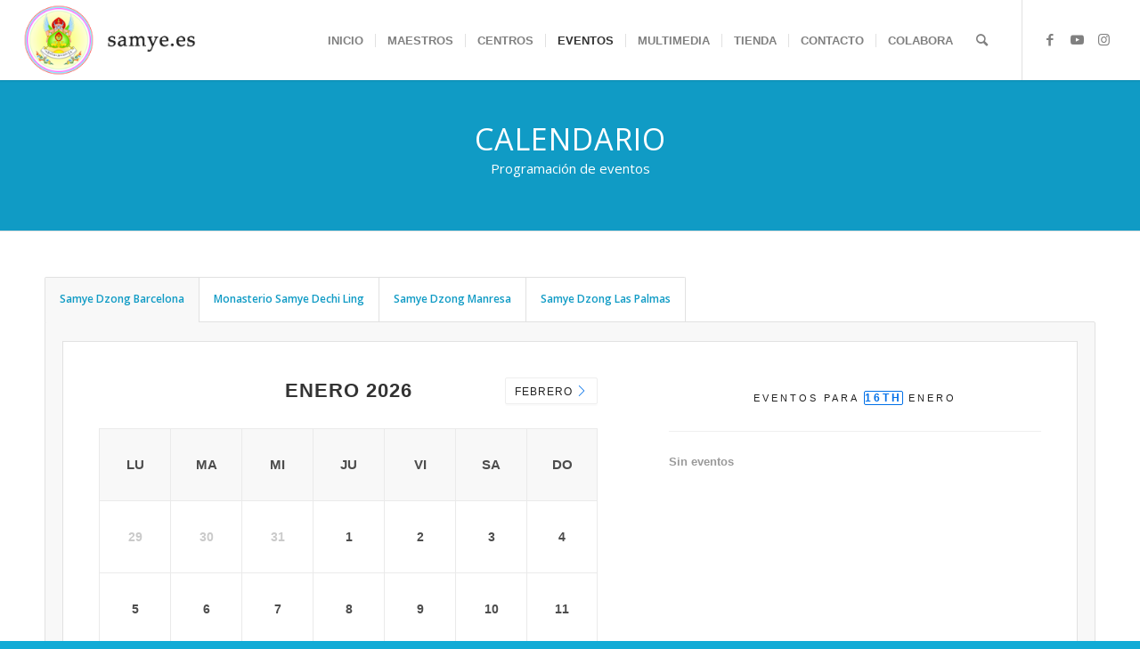

--- FILE ---
content_type: text/html; charset=UTF-8
request_url: https://samye.es/actividades/
body_size: 28386
content:
<!DOCTYPE html>
<html lang="es" class="html_stretched responsive av-preloader-disabled  html_header_top html_logo_left html_main_nav_header html_menu_right html_slim html_header_sticky html_header_shrinking html_mobile_menu_tablet html_header_searchicon html_content_align_center html_header_unstick_top_disabled html_header_stretch html_minimal_header html_minimal_header_shadow html_elegant-blog html_av-submenu-hidden html_av-submenu-display-click html_av-overlay-side html_av-overlay-side-classic html_av-submenu-noclone html_entry_id_824 av-cookies-no-cookie-consent av-no-preview av-default-lightbox html_text_menu_active av-mobile-menu-switch-default">
<head>
<meta charset="UTF-8" />


<!-- mobile setting -->
<meta name="viewport" content="width=device-width, initial-scale=1">

<!-- Scripts/CSS and wp_head hook -->
<meta name='robots' content='index, follow, max-image-preview:large, max-snippet:-1, max-video-preview:-1' />

	<!-- This site is optimized with the Yoast SEO plugin v19.13 - https://yoast.com/wordpress/plugins/seo/ -->
	<title>Eventos - Samye Dzong España</title>
	<link rel="canonical" href="https://samye.es/actividades/" />
	<meta property="og:locale" content="es_ES" />
	<meta property="og:type" content="article" />
	<meta property="og:title" content="Eventos - Samye Dzong España" />
	<meta property="og:url" content="https://samye.es/actividades/" />
	<meta property="og:site_name" content="Samye Dzong España" />
	<meta property="article:publisher" content="https://www.facebook.com/kagyusamyedzong.barcelona" />
	<meta property="article:modified_time" content="2025-10-03T13:42:35+00:00" />
	<meta name="twitter:card" content="summary_large_image" />
	<meta name="twitter:label1" content="Tiempo de lectura" />
	<meta name="twitter:data1" content="1 minuto" />
	<script type="application/ld+json" class="yoast-schema-graph">{"@context":"https://schema.org","@graph":[{"@type":"WebPage","@id":"https://samye.es/actividades/","url":"https://samye.es/actividades/","name":"Eventos - Samye Dzong España","isPartOf":{"@id":"https://samye.es/#website"},"datePublished":"2016-08-14T08:22:24+00:00","dateModified":"2025-10-03T13:42:35+00:00","breadcrumb":{"@id":"https://samye.es/actividades/#breadcrumb"},"inLanguage":"es","potentialAction":[{"@type":"ReadAction","target":["https://samye.es/actividades/"]}]},{"@type":"BreadcrumbList","@id":"https://samye.es/actividades/#breadcrumb","itemListElement":[{"@type":"ListItem","position":1,"name":"Portada","item":"https://samye.es/inicio-2/"},{"@type":"ListItem","position":2,"name":"Eventos"}]},{"@type":"WebSite","@id":"https://samye.es/#website","url":"https://samye.es/","name":"Samye Dzong España","description":"Centros de budismo tibetano, para la paz y la salud en el mundo","potentialAction":[{"@type":"SearchAction","target":{"@type":"EntryPoint","urlTemplate":"https://samye.es/?s={search_term_string}"},"query-input":"required name=search_term_string"}],"inLanguage":"es"}]}</script>
	<!-- / Yoast SEO plugin. -->


<link rel="alternate" type="application/rss+xml" title="Samye Dzong España &raquo; Feed" href="https://samye.es/feed/" />
<link rel="alternate" type="application/rss+xml" title="Samye Dzong España &raquo; Feed de los comentarios" href="https://samye.es/comments/feed/" />

<!-- google webfont font replacement -->

			<script type='text/javascript'>

				(function() {

					/*	check if webfonts are disabled by user setting via cookie - or user must opt in.	*/
					var html = document.getElementsByTagName('html')[0];
					var cookie_check = html.className.indexOf('av-cookies-needs-opt-in') >= 0 || html.className.indexOf('av-cookies-can-opt-out') >= 0;
					var allow_continue = true;
					var silent_accept_cookie = html.className.indexOf('av-cookies-user-silent-accept') >= 0;

					if( cookie_check && ! silent_accept_cookie )
					{
						if( ! document.cookie.match(/aviaCookieConsent/) || html.className.indexOf('av-cookies-session-refused') >= 0 )
						{
							allow_continue = false;
						}
						else
						{
							if( ! document.cookie.match(/aviaPrivacyRefuseCookiesHideBar/) )
							{
								allow_continue = false;
							}
							else if( ! document.cookie.match(/aviaPrivacyEssentialCookiesEnabled/) )
							{
								allow_continue = false;
							}
							else if( document.cookie.match(/aviaPrivacyGoogleWebfontsDisabled/) )
							{
								allow_continue = false;
							}
						}
					}

					if( allow_continue )
					{
						var f = document.createElement('link');

						f.type 	= 'text/css';
						f.rel 	= 'stylesheet';
						f.href 	= '//fonts.googleapis.com/css?family=Open+Sans:400,600&display=auto';
						f.id 	= 'avia-google-webfont';

						document.getElementsByTagName('head')[0].appendChild(f);
					}
				})();

			</script>
			<script type="text/javascript">
window._wpemojiSettings = {"baseUrl":"https:\/\/s.w.org\/images\/core\/emoji\/14.0.0\/72x72\/","ext":".png","svgUrl":"https:\/\/s.w.org\/images\/core\/emoji\/14.0.0\/svg\/","svgExt":".svg","source":{"concatemoji":"https:\/\/samye.es\/wp-includes\/js\/wp-emoji-release.min.js?ver=6.2.8"}};
/*! This file is auto-generated */
!function(e,a,t){var n,r,o,i=a.createElement("canvas"),p=i.getContext&&i.getContext("2d");function s(e,t){p.clearRect(0,0,i.width,i.height),p.fillText(e,0,0);e=i.toDataURL();return p.clearRect(0,0,i.width,i.height),p.fillText(t,0,0),e===i.toDataURL()}function c(e){var t=a.createElement("script");t.src=e,t.defer=t.type="text/javascript",a.getElementsByTagName("head")[0].appendChild(t)}for(o=Array("flag","emoji"),t.supports={everything:!0,everythingExceptFlag:!0},r=0;r<o.length;r++)t.supports[o[r]]=function(e){if(p&&p.fillText)switch(p.textBaseline="top",p.font="600 32px Arial",e){case"flag":return s("\ud83c\udff3\ufe0f\u200d\u26a7\ufe0f","\ud83c\udff3\ufe0f\u200b\u26a7\ufe0f")?!1:!s("\ud83c\uddfa\ud83c\uddf3","\ud83c\uddfa\u200b\ud83c\uddf3")&&!s("\ud83c\udff4\udb40\udc67\udb40\udc62\udb40\udc65\udb40\udc6e\udb40\udc67\udb40\udc7f","\ud83c\udff4\u200b\udb40\udc67\u200b\udb40\udc62\u200b\udb40\udc65\u200b\udb40\udc6e\u200b\udb40\udc67\u200b\udb40\udc7f");case"emoji":return!s("\ud83e\udef1\ud83c\udffb\u200d\ud83e\udef2\ud83c\udfff","\ud83e\udef1\ud83c\udffb\u200b\ud83e\udef2\ud83c\udfff")}return!1}(o[r]),t.supports.everything=t.supports.everything&&t.supports[o[r]],"flag"!==o[r]&&(t.supports.everythingExceptFlag=t.supports.everythingExceptFlag&&t.supports[o[r]]);t.supports.everythingExceptFlag=t.supports.everythingExceptFlag&&!t.supports.flag,t.DOMReady=!1,t.readyCallback=function(){t.DOMReady=!0},t.supports.everything||(n=function(){t.readyCallback()},a.addEventListener?(a.addEventListener("DOMContentLoaded",n,!1),e.addEventListener("load",n,!1)):(e.attachEvent("onload",n),a.attachEvent("onreadystatechange",function(){"complete"===a.readyState&&t.readyCallback()})),(e=t.source||{}).concatemoji?c(e.concatemoji):e.wpemoji&&e.twemoji&&(c(e.twemoji),c(e.wpemoji)))}(window,document,window._wpemojiSettings);
</script>
<style type="text/css">
img.wp-smiley,
img.emoji {
	display: inline !important;
	border: none !important;
	box-shadow: none !important;
	height: 1em !important;
	width: 1em !important;
	margin: 0 0.07em !important;
	vertical-align: -0.1em !important;
	background: none !important;
	padding: 0 !important;
}
</style>
	<link rel='stylesheet' id='avia-grid-css' href='https://samye.es/wp-content/themes/enfold/css/grid.css?ver=5.3.1.1' type='text/css' media='all' />
<link rel='stylesheet' id='avia-base-css' href='https://samye.es/wp-content/themes/enfold/css/base.css?ver=5.3.1.1' type='text/css' media='all' />
<link rel='stylesheet' id='avia-layout-css' href='https://samye.es/wp-content/themes/enfold/css/layout.css?ver=5.3.1.1' type='text/css' media='all' />
<link rel='stylesheet' id='avia-module-audioplayer-css' href='https://samye.es/wp-content/themes/enfold/config-templatebuilder/avia-shortcodes/audio-player/audio-player.css?ver=5.3.1.1' type='text/css' media='all' />
<link rel='stylesheet' id='avia-module-blog-css' href='https://samye.es/wp-content/themes/enfold/config-templatebuilder/avia-shortcodes/blog/blog.css?ver=5.3.1.1' type='text/css' media='all' />
<link rel='stylesheet' id='avia-module-postslider-css' href='https://samye.es/wp-content/themes/enfold/config-templatebuilder/avia-shortcodes/postslider/postslider.css?ver=5.3.1.1' type='text/css' media='all' />
<link rel='stylesheet' id='avia-module-button-css' href='https://samye.es/wp-content/themes/enfold/config-templatebuilder/avia-shortcodes/buttons/buttons.css?ver=5.3.1.1' type='text/css' media='all' />
<link rel='stylesheet' id='avia-module-buttonrow-css' href='https://samye.es/wp-content/themes/enfold/config-templatebuilder/avia-shortcodes/buttonrow/buttonrow.css?ver=5.3.1.1' type='text/css' media='all' />
<link rel='stylesheet' id='avia-module-button-fullwidth-css' href='https://samye.es/wp-content/themes/enfold/config-templatebuilder/avia-shortcodes/buttons_fullwidth/buttons_fullwidth.css?ver=5.3.1.1' type='text/css' media='all' />
<link rel='stylesheet' id='avia-module-catalogue-css' href='https://samye.es/wp-content/themes/enfold/config-templatebuilder/avia-shortcodes/catalogue/catalogue.css?ver=5.3.1.1' type='text/css' media='all' />
<link rel='stylesheet' id='avia-module-comments-css' href='https://samye.es/wp-content/themes/enfold/config-templatebuilder/avia-shortcodes/comments/comments.css?ver=5.3.1.1' type='text/css' media='all' />
<link rel='stylesheet' id='avia-module-contact-css' href='https://samye.es/wp-content/themes/enfold/config-templatebuilder/avia-shortcodes/contact/contact.css?ver=5.3.1.1' type='text/css' media='all' />
<link rel='stylesheet' id='avia-module-slideshow-css' href='https://samye.es/wp-content/themes/enfold/config-templatebuilder/avia-shortcodes/slideshow/slideshow.css?ver=5.3.1.1' type='text/css' media='all' />
<link rel='stylesheet' id='avia-module-slideshow-contentpartner-css' href='https://samye.es/wp-content/themes/enfold/config-templatebuilder/avia-shortcodes/contentslider/contentslider.css?ver=5.3.1.1' type='text/css' media='all' />
<link rel='stylesheet' id='avia-module-countdown-css' href='https://samye.es/wp-content/themes/enfold/config-templatebuilder/avia-shortcodes/countdown/countdown.css?ver=5.3.1.1' type='text/css' media='all' />
<link rel='stylesheet' id='avia-module-gallery-css' href='https://samye.es/wp-content/themes/enfold/config-templatebuilder/avia-shortcodes/gallery/gallery.css?ver=5.3.1.1' type='text/css' media='all' />
<link rel='stylesheet' id='avia-module-gallery-hor-css' href='https://samye.es/wp-content/themes/enfold/config-templatebuilder/avia-shortcodes/gallery_horizontal/gallery_horizontal.css?ver=5.3.1.1' type='text/css' media='all' />
<link rel='stylesheet' id='avia-module-maps-css' href='https://samye.es/wp-content/themes/enfold/config-templatebuilder/avia-shortcodes/google_maps/google_maps.css?ver=5.3.1.1' type='text/css' media='all' />
<link rel='stylesheet' id='avia-module-gridrow-css' href='https://samye.es/wp-content/themes/enfold/config-templatebuilder/avia-shortcodes/grid_row/grid_row.css?ver=5.3.1.1' type='text/css' media='all' />
<link rel='stylesheet' id='avia-module-heading-css' href='https://samye.es/wp-content/themes/enfold/config-templatebuilder/avia-shortcodes/heading/heading.css?ver=5.3.1.1' type='text/css' media='all' />
<link rel='stylesheet' id='avia-module-rotator-css' href='https://samye.es/wp-content/themes/enfold/config-templatebuilder/avia-shortcodes/headline_rotator/headline_rotator.css?ver=5.3.1.1' type='text/css' media='all' />
<link rel='stylesheet' id='avia-module-hr-css' href='https://samye.es/wp-content/themes/enfold/config-templatebuilder/avia-shortcodes/hr/hr.css?ver=5.3.1.1' type='text/css' media='all' />
<link rel='stylesheet' id='avia-module-icon-css' href='https://samye.es/wp-content/themes/enfold/config-templatebuilder/avia-shortcodes/icon/icon.css?ver=5.3.1.1' type='text/css' media='all' />
<link rel='stylesheet' id='avia-module-icon-circles-css' href='https://samye.es/wp-content/themes/enfold/config-templatebuilder/avia-shortcodes/icon_circles/icon_circles.css?ver=5.3.1.1' type='text/css' media='all' />
<link rel='stylesheet' id='avia-module-iconbox-css' href='https://samye.es/wp-content/themes/enfold/config-templatebuilder/avia-shortcodes/iconbox/iconbox.css?ver=5.3.1.1' type='text/css' media='all' />
<link rel='stylesheet' id='avia-module-icongrid-css' href='https://samye.es/wp-content/themes/enfold/config-templatebuilder/avia-shortcodes/icongrid/icongrid.css?ver=5.3.1.1' type='text/css' media='all' />
<link rel='stylesheet' id='avia-module-iconlist-css' href='https://samye.es/wp-content/themes/enfold/config-templatebuilder/avia-shortcodes/iconlist/iconlist.css?ver=5.3.1.1' type='text/css' media='all' />
<link rel='stylesheet' id='avia-module-image-css' href='https://samye.es/wp-content/themes/enfold/config-templatebuilder/avia-shortcodes/image/image.css?ver=5.3.1.1' type='text/css' media='all' />
<link rel='stylesheet' id='avia-module-hotspot-css' href='https://samye.es/wp-content/themes/enfold/config-templatebuilder/avia-shortcodes/image_hotspots/image_hotspots.css?ver=5.3.1.1' type='text/css' media='all' />
<link rel='stylesheet' id='avia-module-magazine-css' href='https://samye.es/wp-content/themes/enfold/config-templatebuilder/avia-shortcodes/magazine/magazine.css?ver=5.3.1.1' type='text/css' media='all' />
<link rel='stylesheet' id='avia-module-masonry-css' href='https://samye.es/wp-content/themes/enfold/config-templatebuilder/avia-shortcodes/masonry_entries/masonry_entries.css?ver=5.3.1.1' type='text/css' media='all' />
<link rel='stylesheet' id='avia-siteloader-css' href='https://samye.es/wp-content/themes/enfold/css/avia-snippet-site-preloader.css?ver=5.3.1.1' type='text/css' media='all' />
<link rel='stylesheet' id='avia-module-menu-css' href='https://samye.es/wp-content/themes/enfold/config-templatebuilder/avia-shortcodes/menu/menu.css?ver=5.3.1.1' type='text/css' media='all' />
<link rel='stylesheet' id='avia-module-notification-css' href='https://samye.es/wp-content/themes/enfold/config-templatebuilder/avia-shortcodes/notification/notification.css?ver=5.3.1.1' type='text/css' media='all' />
<link rel='stylesheet' id='avia-module-numbers-css' href='https://samye.es/wp-content/themes/enfold/config-templatebuilder/avia-shortcodes/numbers/numbers.css?ver=5.3.1.1' type='text/css' media='all' />
<link rel='stylesheet' id='avia-module-portfolio-css' href='https://samye.es/wp-content/themes/enfold/config-templatebuilder/avia-shortcodes/portfolio/portfolio.css?ver=5.3.1.1' type='text/css' media='all' />
<link rel='stylesheet' id='avia-module-post-metadata-css' href='https://samye.es/wp-content/themes/enfold/config-templatebuilder/avia-shortcodes/post_metadata/post_metadata.css?ver=5.3.1.1' type='text/css' media='all' />
<link rel='stylesheet' id='avia-module-progress-bar-css' href='https://samye.es/wp-content/themes/enfold/config-templatebuilder/avia-shortcodes/progressbar/progressbar.css?ver=5.3.1.1' type='text/css' media='all' />
<link rel='stylesheet' id='avia-module-promobox-css' href='https://samye.es/wp-content/themes/enfold/config-templatebuilder/avia-shortcodes/promobox/promobox.css?ver=5.3.1.1' type='text/css' media='all' />
<link rel='stylesheet' id='avia-sc-search-css' href='https://samye.es/wp-content/themes/enfold/config-templatebuilder/avia-shortcodes/search/search.css?ver=5.3.1.1' type='text/css' media='all' />
<link rel='stylesheet' id='avia-module-slideshow-accordion-css' href='https://samye.es/wp-content/themes/enfold/config-templatebuilder/avia-shortcodes/slideshow_accordion/slideshow_accordion.css?ver=5.3.1.1' type='text/css' media='all' />
<link rel='stylesheet' id='avia-module-slideshow-feature-image-css' href='https://samye.es/wp-content/themes/enfold/config-templatebuilder/avia-shortcodes/slideshow_feature_image/slideshow_feature_image.css?ver=5.3.1.1' type='text/css' media='all' />
<link rel='stylesheet' id='avia-module-slideshow-fullsize-css' href='https://samye.es/wp-content/themes/enfold/config-templatebuilder/avia-shortcodes/slideshow_fullsize/slideshow_fullsize.css?ver=5.3.1.1' type='text/css' media='all' />
<link rel='stylesheet' id='avia-module-slideshow-fullscreen-css' href='https://samye.es/wp-content/themes/enfold/config-templatebuilder/avia-shortcodes/slideshow_fullscreen/slideshow_fullscreen.css?ver=5.3.1.1' type='text/css' media='all' />
<link rel='stylesheet' id='avia-module-slideshow-ls-css' href='https://samye.es/wp-content/themes/enfold/config-templatebuilder/avia-shortcodes/slideshow_layerslider/slideshow_layerslider.css?ver=5.3.1.1' type='text/css' media='all' />
<link rel='stylesheet' id='avia-module-social-css' href='https://samye.es/wp-content/themes/enfold/config-templatebuilder/avia-shortcodes/social_share/social_share.css?ver=5.3.1.1' type='text/css' media='all' />
<link rel='stylesheet' id='avia-module-tabsection-css' href='https://samye.es/wp-content/themes/enfold/config-templatebuilder/avia-shortcodes/tab_section/tab_section.css?ver=5.3.1.1' type='text/css' media='all' />
<link rel='stylesheet' id='avia-module-table-css' href='https://samye.es/wp-content/themes/enfold/config-templatebuilder/avia-shortcodes/table/table.css?ver=5.3.1.1' type='text/css' media='all' />
<link rel='stylesheet' id='avia-module-tabs-css' href='https://samye.es/wp-content/themes/enfold/config-templatebuilder/avia-shortcodes/tabs/tabs.css?ver=5.3.1.1' type='text/css' media='all' />
<link rel='stylesheet' id='avia-module-team-css' href='https://samye.es/wp-content/themes/enfold/config-templatebuilder/avia-shortcodes/team/team.css?ver=5.3.1.1' type='text/css' media='all' />
<link rel='stylesheet' id='avia-module-testimonials-css' href='https://samye.es/wp-content/themes/enfold/config-templatebuilder/avia-shortcodes/testimonials/testimonials.css?ver=5.3.1.1' type='text/css' media='all' />
<link rel='stylesheet' id='avia-module-timeline-css' href='https://samye.es/wp-content/themes/enfold/config-templatebuilder/avia-shortcodes/timeline/timeline.css?ver=5.3.1.1' type='text/css' media='all' />
<link rel='stylesheet' id='avia-module-toggles-css' href='https://samye.es/wp-content/themes/enfold/config-templatebuilder/avia-shortcodes/toggles/toggles.css?ver=5.3.1.1' type='text/css' media='all' />
<link rel='stylesheet' id='avia-module-video-css' href='https://samye.es/wp-content/themes/enfold/config-templatebuilder/avia-shortcodes/video/video.css?ver=5.3.1.1' type='text/css' media='all' />
<link rel='stylesheet' id='mec-select2-style-css' href='https://samye.es/wp-content/plugins/modern-events-calendar-lite/assets/packages/select2/select2.min.css?ver=5.21.2' type='text/css' media='all' />
<link rel='stylesheet' id='mec-font-icons-css' href='https://samye.es/wp-content/plugins/modern-events-calendar-lite/assets/css/iconfonts.css?ver=6.2.8' type='text/css' media='all' />
<link rel='stylesheet' id='mec-frontend-style-css' href='https://samye.es/wp-content/plugins/modern-events-calendar-lite/assets/css/frontend.min.css?ver=5.21.2' type='text/css' media='all' />
<link rel='stylesheet' id='mec-tooltip-style-css' href='https://samye.es/wp-content/plugins/modern-events-calendar-lite/assets/packages/tooltip/tooltip.css?ver=6.2.8' type='text/css' media='all' />
<link rel='stylesheet' id='mec-tooltip-shadow-style-css' href='https://samye.es/wp-content/plugins/modern-events-calendar-lite/assets/packages/tooltip/tooltipster-sideTip-shadow.min.css?ver=6.2.8' type='text/css' media='all' />
<link rel='stylesheet' id='featherlight-css' href='https://samye.es/wp-content/plugins/modern-events-calendar-lite/assets/packages/featherlight/featherlight.css?ver=6.2.8' type='text/css' media='all' />
<link rel='stylesheet' id='mec-lity-style-css' href='https://samye.es/wp-content/plugins/modern-events-calendar-lite/assets/packages/lity/lity.min.css?ver=6.2.8' type='text/css' media='all' />
<link rel='stylesheet' id='wp-block-library-css' href='https://samye.es/wp-includes/css/dist/block-library/style.min.css?ver=6.2.8' type='text/css' media='all' />
<style id='global-styles-inline-css' type='text/css'>
body{--wp--preset--color--black: #000000;--wp--preset--color--cyan-bluish-gray: #abb8c3;--wp--preset--color--white: #ffffff;--wp--preset--color--pale-pink: #f78da7;--wp--preset--color--vivid-red: #cf2e2e;--wp--preset--color--luminous-vivid-orange: #ff6900;--wp--preset--color--luminous-vivid-amber: #fcb900;--wp--preset--color--light-green-cyan: #7bdcb5;--wp--preset--color--vivid-green-cyan: #00d084;--wp--preset--color--pale-cyan-blue: #8ed1fc;--wp--preset--color--vivid-cyan-blue: #0693e3;--wp--preset--color--vivid-purple: #9b51e0;--wp--preset--color--metallic-red: #b02b2c;--wp--preset--color--maximum-yellow-red: #edae44;--wp--preset--color--yellow-sun: #eeee22;--wp--preset--color--palm-leaf: #83a846;--wp--preset--color--aero: #7bb0e7;--wp--preset--color--old-lavender: #745f7e;--wp--preset--color--steel-teal: #5f8789;--wp--preset--color--raspberry-pink: #d65799;--wp--preset--color--medium-turquoise: #4ecac2;--wp--preset--gradient--vivid-cyan-blue-to-vivid-purple: linear-gradient(135deg,rgba(6,147,227,1) 0%,rgb(155,81,224) 100%);--wp--preset--gradient--light-green-cyan-to-vivid-green-cyan: linear-gradient(135deg,rgb(122,220,180) 0%,rgb(0,208,130) 100%);--wp--preset--gradient--luminous-vivid-amber-to-luminous-vivid-orange: linear-gradient(135deg,rgba(252,185,0,1) 0%,rgba(255,105,0,1) 100%);--wp--preset--gradient--luminous-vivid-orange-to-vivid-red: linear-gradient(135deg,rgba(255,105,0,1) 0%,rgb(207,46,46) 100%);--wp--preset--gradient--very-light-gray-to-cyan-bluish-gray: linear-gradient(135deg,rgb(238,238,238) 0%,rgb(169,184,195) 100%);--wp--preset--gradient--cool-to-warm-spectrum: linear-gradient(135deg,rgb(74,234,220) 0%,rgb(151,120,209) 20%,rgb(207,42,186) 40%,rgb(238,44,130) 60%,rgb(251,105,98) 80%,rgb(254,248,76) 100%);--wp--preset--gradient--blush-light-purple: linear-gradient(135deg,rgb(255,206,236) 0%,rgb(152,150,240) 100%);--wp--preset--gradient--blush-bordeaux: linear-gradient(135deg,rgb(254,205,165) 0%,rgb(254,45,45) 50%,rgb(107,0,62) 100%);--wp--preset--gradient--luminous-dusk: linear-gradient(135deg,rgb(255,203,112) 0%,rgb(199,81,192) 50%,rgb(65,88,208) 100%);--wp--preset--gradient--pale-ocean: linear-gradient(135deg,rgb(255,245,203) 0%,rgb(182,227,212) 50%,rgb(51,167,181) 100%);--wp--preset--gradient--electric-grass: linear-gradient(135deg,rgb(202,248,128) 0%,rgb(113,206,126) 100%);--wp--preset--gradient--midnight: linear-gradient(135deg,rgb(2,3,129) 0%,rgb(40,116,252) 100%);--wp--preset--duotone--dark-grayscale: url('#wp-duotone-dark-grayscale');--wp--preset--duotone--grayscale: url('#wp-duotone-grayscale');--wp--preset--duotone--purple-yellow: url('#wp-duotone-purple-yellow');--wp--preset--duotone--blue-red: url('#wp-duotone-blue-red');--wp--preset--duotone--midnight: url('#wp-duotone-midnight');--wp--preset--duotone--magenta-yellow: url('#wp-duotone-magenta-yellow');--wp--preset--duotone--purple-green: url('#wp-duotone-purple-green');--wp--preset--duotone--blue-orange: url('#wp-duotone-blue-orange');--wp--preset--font-size--small: 1rem;--wp--preset--font-size--medium: 1.125rem;--wp--preset--font-size--large: 1.75rem;--wp--preset--font-size--x-large: clamp(1.75rem, 3vw, 2.25rem);--wp--preset--spacing--20: 0.44rem;--wp--preset--spacing--30: 0.67rem;--wp--preset--spacing--40: 1rem;--wp--preset--spacing--50: 1.5rem;--wp--preset--spacing--60: 2.25rem;--wp--preset--spacing--70: 3.38rem;--wp--preset--spacing--80: 5.06rem;--wp--preset--shadow--natural: 6px 6px 9px rgba(0, 0, 0, 0.2);--wp--preset--shadow--deep: 12px 12px 50px rgba(0, 0, 0, 0.4);--wp--preset--shadow--sharp: 6px 6px 0px rgba(0, 0, 0, 0.2);--wp--preset--shadow--outlined: 6px 6px 0px -3px rgba(255, 255, 255, 1), 6px 6px rgba(0, 0, 0, 1);--wp--preset--shadow--crisp: 6px 6px 0px rgba(0, 0, 0, 1);}body { margin: 0;--wp--style--global--content-size: 800px;--wp--style--global--wide-size: 1130px; }.wp-site-blocks > .alignleft { float: left; margin-right: 2em; }.wp-site-blocks > .alignright { float: right; margin-left: 2em; }.wp-site-blocks > .aligncenter { justify-content: center; margin-left: auto; margin-right: auto; }:where(.is-layout-flex){gap: 0.5em;}body .is-layout-flow > .alignleft{float: left;margin-inline-start: 0;margin-inline-end: 2em;}body .is-layout-flow > .alignright{float: right;margin-inline-start: 2em;margin-inline-end: 0;}body .is-layout-flow > .aligncenter{margin-left: auto !important;margin-right: auto !important;}body .is-layout-constrained > .alignleft{float: left;margin-inline-start: 0;margin-inline-end: 2em;}body .is-layout-constrained > .alignright{float: right;margin-inline-start: 2em;margin-inline-end: 0;}body .is-layout-constrained > .aligncenter{margin-left: auto !important;margin-right: auto !important;}body .is-layout-constrained > :where(:not(.alignleft):not(.alignright):not(.alignfull)){max-width: var(--wp--style--global--content-size);margin-left: auto !important;margin-right: auto !important;}body .is-layout-constrained > .alignwide{max-width: var(--wp--style--global--wide-size);}body .is-layout-flex{display: flex;}body .is-layout-flex{flex-wrap: wrap;align-items: center;}body .is-layout-flex > *{margin: 0;}body{padding-top: 0px;padding-right: 0px;padding-bottom: 0px;padding-left: 0px;}a:where(:not(.wp-element-button)){text-decoration: underline;}.wp-element-button, .wp-block-button__link{background-color: #32373c;border-width: 0;color: #fff;font-family: inherit;font-size: inherit;line-height: inherit;padding: calc(0.667em + 2px) calc(1.333em + 2px);text-decoration: none;}.has-black-color{color: var(--wp--preset--color--black) !important;}.has-cyan-bluish-gray-color{color: var(--wp--preset--color--cyan-bluish-gray) !important;}.has-white-color{color: var(--wp--preset--color--white) !important;}.has-pale-pink-color{color: var(--wp--preset--color--pale-pink) !important;}.has-vivid-red-color{color: var(--wp--preset--color--vivid-red) !important;}.has-luminous-vivid-orange-color{color: var(--wp--preset--color--luminous-vivid-orange) !important;}.has-luminous-vivid-amber-color{color: var(--wp--preset--color--luminous-vivid-amber) !important;}.has-light-green-cyan-color{color: var(--wp--preset--color--light-green-cyan) !important;}.has-vivid-green-cyan-color{color: var(--wp--preset--color--vivid-green-cyan) !important;}.has-pale-cyan-blue-color{color: var(--wp--preset--color--pale-cyan-blue) !important;}.has-vivid-cyan-blue-color{color: var(--wp--preset--color--vivid-cyan-blue) !important;}.has-vivid-purple-color{color: var(--wp--preset--color--vivid-purple) !important;}.has-metallic-red-color{color: var(--wp--preset--color--metallic-red) !important;}.has-maximum-yellow-red-color{color: var(--wp--preset--color--maximum-yellow-red) !important;}.has-yellow-sun-color{color: var(--wp--preset--color--yellow-sun) !important;}.has-palm-leaf-color{color: var(--wp--preset--color--palm-leaf) !important;}.has-aero-color{color: var(--wp--preset--color--aero) !important;}.has-old-lavender-color{color: var(--wp--preset--color--old-lavender) !important;}.has-steel-teal-color{color: var(--wp--preset--color--steel-teal) !important;}.has-raspberry-pink-color{color: var(--wp--preset--color--raspberry-pink) !important;}.has-medium-turquoise-color{color: var(--wp--preset--color--medium-turquoise) !important;}.has-black-background-color{background-color: var(--wp--preset--color--black) !important;}.has-cyan-bluish-gray-background-color{background-color: var(--wp--preset--color--cyan-bluish-gray) !important;}.has-white-background-color{background-color: var(--wp--preset--color--white) !important;}.has-pale-pink-background-color{background-color: var(--wp--preset--color--pale-pink) !important;}.has-vivid-red-background-color{background-color: var(--wp--preset--color--vivid-red) !important;}.has-luminous-vivid-orange-background-color{background-color: var(--wp--preset--color--luminous-vivid-orange) !important;}.has-luminous-vivid-amber-background-color{background-color: var(--wp--preset--color--luminous-vivid-amber) !important;}.has-light-green-cyan-background-color{background-color: var(--wp--preset--color--light-green-cyan) !important;}.has-vivid-green-cyan-background-color{background-color: var(--wp--preset--color--vivid-green-cyan) !important;}.has-pale-cyan-blue-background-color{background-color: var(--wp--preset--color--pale-cyan-blue) !important;}.has-vivid-cyan-blue-background-color{background-color: var(--wp--preset--color--vivid-cyan-blue) !important;}.has-vivid-purple-background-color{background-color: var(--wp--preset--color--vivid-purple) !important;}.has-metallic-red-background-color{background-color: var(--wp--preset--color--metallic-red) !important;}.has-maximum-yellow-red-background-color{background-color: var(--wp--preset--color--maximum-yellow-red) !important;}.has-yellow-sun-background-color{background-color: var(--wp--preset--color--yellow-sun) !important;}.has-palm-leaf-background-color{background-color: var(--wp--preset--color--palm-leaf) !important;}.has-aero-background-color{background-color: var(--wp--preset--color--aero) !important;}.has-old-lavender-background-color{background-color: var(--wp--preset--color--old-lavender) !important;}.has-steel-teal-background-color{background-color: var(--wp--preset--color--steel-teal) !important;}.has-raspberry-pink-background-color{background-color: var(--wp--preset--color--raspberry-pink) !important;}.has-medium-turquoise-background-color{background-color: var(--wp--preset--color--medium-turquoise) !important;}.has-black-border-color{border-color: var(--wp--preset--color--black) !important;}.has-cyan-bluish-gray-border-color{border-color: var(--wp--preset--color--cyan-bluish-gray) !important;}.has-white-border-color{border-color: var(--wp--preset--color--white) !important;}.has-pale-pink-border-color{border-color: var(--wp--preset--color--pale-pink) !important;}.has-vivid-red-border-color{border-color: var(--wp--preset--color--vivid-red) !important;}.has-luminous-vivid-orange-border-color{border-color: var(--wp--preset--color--luminous-vivid-orange) !important;}.has-luminous-vivid-amber-border-color{border-color: var(--wp--preset--color--luminous-vivid-amber) !important;}.has-light-green-cyan-border-color{border-color: var(--wp--preset--color--light-green-cyan) !important;}.has-vivid-green-cyan-border-color{border-color: var(--wp--preset--color--vivid-green-cyan) !important;}.has-pale-cyan-blue-border-color{border-color: var(--wp--preset--color--pale-cyan-blue) !important;}.has-vivid-cyan-blue-border-color{border-color: var(--wp--preset--color--vivid-cyan-blue) !important;}.has-vivid-purple-border-color{border-color: var(--wp--preset--color--vivid-purple) !important;}.has-metallic-red-border-color{border-color: var(--wp--preset--color--metallic-red) !important;}.has-maximum-yellow-red-border-color{border-color: var(--wp--preset--color--maximum-yellow-red) !important;}.has-yellow-sun-border-color{border-color: var(--wp--preset--color--yellow-sun) !important;}.has-palm-leaf-border-color{border-color: var(--wp--preset--color--palm-leaf) !important;}.has-aero-border-color{border-color: var(--wp--preset--color--aero) !important;}.has-old-lavender-border-color{border-color: var(--wp--preset--color--old-lavender) !important;}.has-steel-teal-border-color{border-color: var(--wp--preset--color--steel-teal) !important;}.has-raspberry-pink-border-color{border-color: var(--wp--preset--color--raspberry-pink) !important;}.has-medium-turquoise-border-color{border-color: var(--wp--preset--color--medium-turquoise) !important;}.has-vivid-cyan-blue-to-vivid-purple-gradient-background{background: var(--wp--preset--gradient--vivid-cyan-blue-to-vivid-purple) !important;}.has-light-green-cyan-to-vivid-green-cyan-gradient-background{background: var(--wp--preset--gradient--light-green-cyan-to-vivid-green-cyan) !important;}.has-luminous-vivid-amber-to-luminous-vivid-orange-gradient-background{background: var(--wp--preset--gradient--luminous-vivid-amber-to-luminous-vivid-orange) !important;}.has-luminous-vivid-orange-to-vivid-red-gradient-background{background: var(--wp--preset--gradient--luminous-vivid-orange-to-vivid-red) !important;}.has-very-light-gray-to-cyan-bluish-gray-gradient-background{background: var(--wp--preset--gradient--very-light-gray-to-cyan-bluish-gray) !important;}.has-cool-to-warm-spectrum-gradient-background{background: var(--wp--preset--gradient--cool-to-warm-spectrum) !important;}.has-blush-light-purple-gradient-background{background: var(--wp--preset--gradient--blush-light-purple) !important;}.has-blush-bordeaux-gradient-background{background: var(--wp--preset--gradient--blush-bordeaux) !important;}.has-luminous-dusk-gradient-background{background: var(--wp--preset--gradient--luminous-dusk) !important;}.has-pale-ocean-gradient-background{background: var(--wp--preset--gradient--pale-ocean) !important;}.has-electric-grass-gradient-background{background: var(--wp--preset--gradient--electric-grass) !important;}.has-midnight-gradient-background{background: var(--wp--preset--gradient--midnight) !important;}.has-small-font-size{font-size: var(--wp--preset--font-size--small) !important;}.has-medium-font-size{font-size: var(--wp--preset--font-size--medium) !important;}.has-large-font-size{font-size: var(--wp--preset--font-size--large) !important;}.has-x-large-font-size{font-size: var(--wp--preset--font-size--x-large) !important;}
.wp-block-navigation a:where(:not(.wp-element-button)){color: inherit;}
:where(.wp-block-columns.is-layout-flex){gap: 2em;}
.wp-block-pullquote{font-size: 1.5em;line-height: 1.6;}
</style>
<link rel='stylesheet' id='contact-form-7-css' href='https://samye.es/wp-content/plugins/contact-form-7/includes/css/styles.css?ver=5.7.2' type='text/css' media='all' />
<link rel='stylesheet' id='avia-scs-css' href='https://samye.es/wp-content/themes/enfold/css/shortcodes.css?ver=5.3.1.1' type='text/css' media='all' />
<link rel='stylesheet' id='avia-popup-css-css' href='https://samye.es/wp-content/themes/enfold/js/aviapopup/magnific-popup.min.css?ver=5.3.1.1' type='text/css' media='screen' />
<link rel='stylesheet' id='avia-lightbox-css' href='https://samye.es/wp-content/themes/enfold/css/avia-snippet-lightbox.css?ver=5.3.1.1' type='text/css' media='screen' />
<link rel='stylesheet' id='avia-widget-css-css' href='https://samye.es/wp-content/themes/enfold/css/avia-snippet-widget.css?ver=5.3.1.1' type='text/css' media='screen' />
<link rel='stylesheet' id='avia-dynamic-css' href='https://samye.es/wp-content/uploads/dynamic_avia/enfold_child.css?ver=67b4686bdecbd' type='text/css' media='all' />
<link rel='stylesheet' id='avia-custom-css' href='https://samye.es/wp-content/themes/enfold/css/custom.css?ver=5.3.1.1' type='text/css' media='all' />
<link rel='stylesheet' id='avia-style-css' href='https://samye.es/wp-content/themes/enfold-child/style.css?ver=5.3.1.1' type='text/css' media='all' />
<link rel='stylesheet' id='avia-single-post-824-css' href='https://samye.es/wp-content/uploads/dynamic_avia/avia_posts_css/post-824.css?ver=ver-1759498960' type='text/css' media='all' />
<script type='text/javascript' src='https://samye.es/wp-includes/js/jquery/jquery.min.js?ver=3.6.4' id='jquery-core-js'></script>
<script type='text/javascript' src='https://samye.es/wp-includes/js/jquery/jquery-migrate.min.js?ver=3.4.0' id='jquery-migrate-js'></script>
<script type='text/javascript' id='mec-frontend-script-js-extra'>
/* <![CDATA[ */
var mecdata = {"day":"d\u00eda","days":"d\u00edas","hour":"hora","hours":"horas","minute":"minuto","minutes":"minutos","second":"segundo","seconds":"segundos","elementor_edit_mode":"no","recapcha_key":"","ajax_url":"https:\/\/samye.es\/wp-admin\/admin-ajax.php","fes_nonce":"41439ab0b8","current_year":"2026","current_month":"01","datepicker_format":"yy-mm-dd&Y-m-d"};
/* ]]> */
</script>
<script type='text/javascript' src='https://samye.es/wp-content/plugins/modern-events-calendar-lite/assets/js/frontend.js?ver=5.21.2' id='mec-frontend-script-js'></script>
<script type='text/javascript' src='https://samye.es/wp-content/plugins/modern-events-calendar-lite/assets/js/events.js?ver=5.21.2' id='mec-events-script-js'></script>
<script type='text/javascript' src='https://samye.es/wp-content/themes/enfold/js/avia-compat.js?ver=5.3.1.1' id='avia-compat-js'></script>
<link rel="https://api.w.org/" href="https://samye.es/wp-json/" /><link rel="alternate" type="application/json" href="https://samye.es/wp-json/wp/v2/pages/824" /><link rel="EditURI" type="application/rsd+xml" title="RSD" href="https://samye.es/xmlrpc.php?rsd" />
<link rel="wlwmanifest" type="application/wlwmanifest+xml" href="https://samye.es/wp-includes/wlwmanifest.xml" />
<meta name="generator" content="WordPress 6.2.8" />
<link rel='shortlink' href='https://samye.es/?p=824' />
<link rel="alternate" type="application/json+oembed" href="https://samye.es/wp-json/oembed/1.0/embed?url=https%3A%2F%2Fsamye.es%2Factividades%2F" />
<link rel="alternate" type="text/xml+oembed" href="https://samye.es/wp-json/oembed/1.0/embed?url=https%3A%2F%2Fsamye.es%2Factividades%2F&#038;format=xml" />
<link rel="profile" href="http://gmpg.org/xfn/11" />
<link rel="alternate" type="application/rss+xml" title="Samye Dzong España RSS2 Feed" href="https://samye.es/feed/" />
<link rel="pingback" href="https://samye.es/xmlrpc.php" />
<!--[if lt IE 9]><script src="https://samye.es/wp-content/themes/enfold/js/html5shiv.js"></script><![endif]-->
<link rel="icon" href="https://samye.es/wp-content/uploads/2017/01/favicon-samye.png" type="image/png">

<!-- To speed up the rendering and to display the site as fast as possible to the user we include some styles and scripts for above the fold content inline -->
<script type="text/javascript">'use strict';var avia_is_mobile=!1;if(/Android|webOS|iPhone|iPad|iPod|BlackBerry|IEMobile|Opera Mini/i.test(navigator.userAgent)&&'ontouchstart' in document.documentElement){avia_is_mobile=!0;document.documentElement.className+=' avia_mobile '}
else{document.documentElement.className+=' avia_desktop '};document.documentElement.className+=' js_active ';(function(){var e=['-webkit-','-moz-','-ms-',''],n='',o=!1,a=!1;for(var t in e){if(e[t]+'transform' in document.documentElement.style){o=!0;n=e[t]+'transform'};if(e[t]+'perspective' in document.documentElement.style){a=!0}};if(o){document.documentElement.className+=' avia_transform '};if(a){document.documentElement.className+=' avia_transform3d '};if(typeof document.getElementsByClassName=='function'&&typeof document.documentElement.getBoundingClientRect=='function'&&avia_is_mobile==!1){if(n&&window.innerHeight>0){setTimeout(function(){var e=0,o={},a=0,t=document.getElementsByClassName('av-parallax'),i=window.pageYOffset||document.documentElement.scrollTop;for(e=0;e<t.length;e++){t[e].style.top='0px';o=t[e].getBoundingClientRect();a=Math.ceil((window.innerHeight+i-o.top)*0.3);t[e].style[n]='translate(0px, '+a+'px)';t[e].style.top='auto';t[e].className+=' enabled-parallax '}},50)}}})();</script>		<style type="text/css" id="wp-custom-css">
			
.single-event .wp-event-image {
display: none;
}

.mec-events-event-image {
display: none	
}

		</style>
		<style type="text/css">
		@font-face {font-family: 'entypo-fontello'; font-weight: normal; font-style: normal; font-display: auto;
		src: url('https://samye.es/wp-content/themes/enfold/config-templatebuilder/avia-template-builder/assets/fonts/entypo-fontello.woff2') format('woff2'),
		url('https://samye.es/wp-content/themes/enfold/config-templatebuilder/avia-template-builder/assets/fonts/entypo-fontello.woff') format('woff'),
		url('https://samye.es/wp-content/themes/enfold/config-templatebuilder/avia-template-builder/assets/fonts/entypo-fontello.ttf') format('truetype'),
		url('https://samye.es/wp-content/themes/enfold/config-templatebuilder/avia-template-builder/assets/fonts/entypo-fontello.svg#entypo-fontello') format('svg'),
		url('https://samye.es/wp-content/themes/enfold/config-templatebuilder/avia-template-builder/assets/fonts/entypo-fontello.eot'),
		url('https://samye.es/wp-content/themes/enfold/config-templatebuilder/avia-template-builder/assets/fonts/entypo-fontello.eot?#iefix') format('embedded-opentype');
		} #top .avia-font-entypo-fontello, body .avia-font-entypo-fontello, html body [data-av_iconfont='entypo-fontello']:before{ font-family: 'entypo-fontello'; }
		</style><style type="text/css">.mec-wrap, .mec-wrap div:not([class^="elementor-"]), .lity-container, .mec-wrap h1, .mec-wrap h2, .mec-wrap h3, .mec-wrap h4, .mec-wrap h5, .mec-wrap h6, .entry-content .mec-wrap h1, .entry-content .mec-wrap h2, .entry-content .mec-wrap h3, .entry-content .mec-wrap h4, .entry-content .mec-wrap h5, .entry-content .mec-wrap h6, .mec-wrap .mec-totalcal-box input[type="submit"], .mec-wrap .mec-totalcal-box .mec-totalcal-view span, .mec-agenda-event-title a, .lity-content .mec-events-meta-group-booking select, .lity-content .mec-book-ticket-variation h5, .lity-content .mec-events-meta-group-booking input[type="number"], .lity-content .mec-events-meta-group-booking input[type="text"], .lity-content .mec-events-meta-group-booking input[type="email"],.mec-organizer-item a { font-family: "Montserrat", -apple-system, BlinkMacSystemFont, "Segoe UI", Roboto, sans-serif;}.mec-event-grid-minimal .mec-modal-booking-button:hover, .mec-events-timeline-wrap .mec-organizer-item a, .mec-events-timeline-wrap .mec-organizer-item:after, .mec-events-timeline-wrap .mec-shortcode-organizers i, .mec-timeline-event .mec-modal-booking-button, .mec-wrap .mec-map-lightbox-wp.mec-event-list-classic .mec-event-date, .mec-timetable-t2-col .mec-modal-booking-button:hover, .mec-event-container-classic .mec-modal-booking-button:hover, .mec-calendar-events-side .mec-modal-booking-button:hover, .mec-event-grid-yearly  .mec-modal-booking-button, .mec-events-agenda .mec-modal-booking-button, .mec-event-grid-simple .mec-modal-booking-button, .mec-event-list-minimal  .mec-modal-booking-button:hover, .mec-timeline-month-divider,  .mec-wrap.colorskin-custom .mec-totalcal-box .mec-totalcal-view span:hover,.mec-wrap.colorskin-custom .mec-calendar.mec-event-calendar-classic .mec-selected-day,.mec-wrap.colorskin-custom .mec-color, .mec-wrap.colorskin-custom .mec-event-sharing-wrap .mec-event-sharing > li:hover a, .mec-wrap.colorskin-custom .mec-color-hover:hover, .mec-wrap.colorskin-custom .mec-color-before *:before ,.mec-wrap.colorskin-custom .mec-widget .mec-event-grid-classic.owl-carousel .owl-nav i,.mec-wrap.colorskin-custom .mec-event-list-classic a.magicmore:hover,.mec-wrap.colorskin-custom .mec-event-grid-simple:hover .mec-event-title,.mec-wrap.colorskin-custom .mec-single-event .mec-event-meta dd.mec-events-event-categories:before,.mec-wrap.colorskin-custom .mec-single-event-date:before,.mec-wrap.colorskin-custom .mec-single-event-time:before,.mec-wrap.colorskin-custom .mec-events-meta-group.mec-events-meta-group-venue:before,.mec-wrap.colorskin-custom .mec-calendar .mec-calendar-side .mec-previous-month i,.mec-wrap.colorskin-custom .mec-calendar .mec-calendar-side .mec-next-month:hover,.mec-wrap.colorskin-custom .mec-calendar .mec-calendar-side .mec-previous-month:hover,.mec-wrap.colorskin-custom .mec-calendar .mec-calendar-side .mec-next-month:hover,.mec-wrap.colorskin-custom .mec-calendar.mec-event-calendar-classic dt.mec-selected-day:hover,.mec-wrap.colorskin-custom .mec-infowindow-wp h5 a:hover, .colorskin-custom .mec-events-meta-group-countdown .mec-end-counts h3,.mec-calendar .mec-calendar-side .mec-next-month i,.mec-wrap .mec-totalcal-box i,.mec-calendar .mec-event-article .mec-event-title a:hover,.mec-attendees-list-details .mec-attendee-profile-link a:hover,.mec-wrap.colorskin-custom .mec-next-event-details li i, .mec-next-event-details i:before, .mec-marker-infowindow-wp .mec-marker-infowindow-count, .mec-next-event-details a,.mec-wrap.colorskin-custom .mec-events-masonry-cats a.mec-masonry-cat-selected,.lity .mec-color,.lity .mec-color-before :before,.lity .mec-color-hover:hover,.lity .mec-wrap .mec-color,.lity .mec-wrap .mec-color-before :before,.lity .mec-wrap .mec-color-hover:hover,.leaflet-popup-content .mec-color,.leaflet-popup-content .mec-color-before :before,.leaflet-popup-content .mec-color-hover:hover,.leaflet-popup-content .mec-wrap .mec-color,.leaflet-popup-content .mec-wrap .mec-color-before :before,.leaflet-popup-content .mec-wrap .mec-color-hover:hover, .mec-calendar.mec-calendar-daily .mec-calendar-d-table .mec-daily-view-day.mec-daily-view-day-active.mec-color, .mec-map-boxshow div .mec-map-view-event-detail.mec-event-detail i,.mec-map-boxshow div .mec-map-view-event-detail.mec-event-detail:hover,.mec-map-boxshow .mec-color,.mec-map-boxshow .mec-color-before :before,.mec-map-boxshow .mec-color-hover:hover,.mec-map-boxshow .mec-wrap .mec-color,.mec-map-boxshow .mec-wrap .mec-color-before :before,.mec-map-boxshow .mec-wrap .mec-color-hover:hover, .mec-choosen-time-message, .mec-booking-calendar-month-navigation .mec-next-month:hover, .mec-booking-calendar-month-navigation .mec-previous-month:hover, .mec-yearly-view-wrap .mec-agenda-event-title a:hover, .mec-yearly-view-wrap .mec-yearly-title-sec .mec-next-year i, .mec-yearly-view-wrap .mec-yearly-title-sec .mec-previous-year i, .mec-yearly-view-wrap .mec-yearly-title-sec .mec-next-year:hover, .mec-yearly-view-wrap .mec-yearly-title-sec .mec-previous-year:hover, .mec-av-spot .mec-av-spot-head .mec-av-spot-box span, .mec-wrap.colorskin-custom .mec-calendar .mec-calendar-side .mec-previous-month:hover .mec-load-month-link, .mec-wrap.colorskin-custom .mec-calendar .mec-calendar-side .mec-next-month:hover .mec-load-month-link, .mec-yearly-view-wrap .mec-yearly-title-sec .mec-previous-year:hover .mec-load-month-link, .mec-yearly-view-wrap .mec-yearly-title-sec .mec-next-year:hover .mec-load-month-link, .mec-skin-list-events-container .mec-data-fields-tooltip .mec-data-fields-tooltip-box ul .mec-event-data-field-item a{color: #0070e8}.mec-skin-carousel-container .mec-event-footer-carousel-type3 .mec-modal-booking-button:hover, .mec-wrap.colorskin-custom .mec-event-sharing .mec-event-share:hover .event-sharing-icon,.mec-wrap.colorskin-custom .mec-event-grid-clean .mec-event-date,.mec-wrap.colorskin-custom .mec-event-list-modern .mec-event-sharing > li:hover a i,.mec-wrap.colorskin-custom .mec-event-list-modern .mec-event-sharing .mec-event-share:hover .mec-event-sharing-icon,.mec-wrap.colorskin-custom .mec-event-list-modern .mec-event-sharing li:hover a i,.mec-wrap.colorskin-custom .mec-calendar:not(.mec-event-calendar-classic) .mec-selected-day,.mec-wrap.colorskin-custom .mec-calendar .mec-selected-day:hover,.mec-wrap.colorskin-custom .mec-calendar .mec-calendar-row  dt.mec-has-event:hover,.mec-wrap.colorskin-custom .mec-calendar .mec-has-event:after, .mec-wrap.colorskin-custom .mec-bg-color, .mec-wrap.colorskin-custom .mec-bg-color-hover:hover, .colorskin-custom .mec-event-sharing-wrap:hover > li, .mec-wrap.colorskin-custom .mec-totalcal-box .mec-totalcal-view span.mec-totalcalview-selected,.mec-wrap .flip-clock-wrapper ul li a div div.inn,.mec-wrap .mec-totalcal-box .mec-totalcal-view span.mec-totalcalview-selected,.event-carousel-type1-head .mec-event-date-carousel,.mec-event-countdown-style3 .mec-event-date,#wrap .mec-wrap article.mec-event-countdown-style1,.mec-event-countdown-style1 .mec-event-countdown-part3 a.mec-event-button,.mec-wrap .mec-event-countdown-style2,.mec-map-get-direction-btn-cnt input[type="submit"],.mec-booking button,span.mec-marker-wrap,.mec-wrap.colorskin-custom .mec-timeline-events-container .mec-timeline-event-date:before, .mec-has-event-for-booking.mec-active .mec-calendar-novel-selected-day, .mec-booking-tooltip.multiple-time .mec-booking-calendar-date.mec-active, .mec-booking-tooltip.multiple-time .mec-booking-calendar-date:hover, .mec-ongoing-normal-label, .mec-calendar .mec-has-event:after{background-color: #0070e8;}.mec-booking-tooltip.multiple-time .mec-booking-calendar-date:hover, .mec-calendar-day.mec-active .mec-booking-tooltip.multiple-time .mec-booking-calendar-date.mec-active{ background-color: #0070e8;}.mec-skin-carousel-container .mec-event-footer-carousel-type3 .mec-modal-booking-button:hover, .mec-timeline-month-divider, .mec-wrap.colorskin-custom .mec-single-event .mec-speakers-details ul li .mec-speaker-avatar a:hover img,.mec-wrap.colorskin-custom .mec-event-list-modern .mec-event-sharing > li:hover a i,.mec-wrap.colorskin-custom .mec-event-list-modern .mec-event-sharing .mec-event-share:hover .mec-event-sharing-icon,.mec-wrap.colorskin-custom .mec-event-list-standard .mec-month-divider span:before,.mec-wrap.colorskin-custom .mec-single-event .mec-social-single:before,.mec-wrap.colorskin-custom .mec-single-event .mec-frontbox-title:before,.mec-wrap.colorskin-custom .mec-calendar .mec-calendar-events-side .mec-table-side-day, .mec-wrap.colorskin-custom .mec-border-color, .mec-wrap.colorskin-custom .mec-border-color-hover:hover, .colorskin-custom .mec-single-event .mec-frontbox-title:before, .colorskin-custom .mec-single-event .mec-wrap-checkout h4:before, .colorskin-custom .mec-single-event .mec-events-meta-group-booking form > h4:before, .mec-wrap.colorskin-custom .mec-totalcal-box .mec-totalcal-view span.mec-totalcalview-selected,.mec-wrap .mec-totalcal-box .mec-totalcal-view span.mec-totalcalview-selected,.event-carousel-type1-head .mec-event-date-carousel:after,.mec-wrap.colorskin-custom .mec-events-masonry-cats a.mec-masonry-cat-selected, .mec-marker-infowindow-wp .mec-marker-infowindow-count, .mec-wrap.colorskin-custom .mec-events-masonry-cats a:hover, .mec-has-event-for-booking .mec-calendar-novel-selected-day, .mec-booking-tooltip.multiple-time .mec-booking-calendar-date.mec-active, .mec-booking-tooltip.multiple-time .mec-booking-calendar-date:hover, .mec-virtual-event-history h3:before, .mec-booking-tooltip.multiple-time .mec-booking-calendar-date:hover, .mec-calendar-day.mec-active .mec-booking-tooltip.multiple-time .mec-booking-calendar-date.mec-active{border-color: #0070e8;}.mec-wrap.colorskin-custom .mec-event-countdown-style3 .mec-event-date:after,.mec-wrap.colorskin-custom .mec-month-divider span:before, .mec-calendar.mec-event-container-simple dl dt.mec-selected-day, .mec-calendar.mec-event-container-simple dl dt.mec-selected-day:hover{border-bottom-color:#0070e8;}.mec-wrap.colorskin-custom  article.mec-event-countdown-style1 .mec-event-countdown-part2:after{border-color: transparent transparent transparent #0070e8;}.mec-wrap.colorskin-custom .mec-box-shadow-color { box-shadow: 0 4px 22px -7px #0070e8;}.mec-events-timeline-wrap .mec-shortcode-organizers, .mec-timeline-event .mec-modal-booking-button, .mec-events-timeline-wrap:before, .mec-wrap.colorskin-custom .mec-timeline-event-local-time, .mec-wrap.colorskin-custom .mec-timeline-event-time ,.mec-wrap.colorskin-custom .mec-timeline-event-location,.mec-choosen-time-message { background: rgba(0,112,232,.11);}.mec-wrap.colorskin-custom .mec-timeline-events-container .mec-timeline-event-date:after { background: rgba(0,112,232,.3);}</style>

<!--
Debugging Info for Theme support: 

Theme: Enfold
Version: 5.3.1.1
Installed: enfold
AviaFramework Version: 5.3
AviaBuilder Version: 5.3
aviaElementManager Version: 1.0.1
- - - - - - - - - - -
ChildTheme: Enfold Child
ChildTheme Version: 1.0
ChildTheme Installed: enfold

- - - - - - - - - - -
ML:512-PU:53-PLA:14
WP:6.2.8
Compress: CSS:disabled - JS:disabled
Updates: disabled
PLAu:13
-->
</head>

<body id="top" class="page-template-default page page-id-824 page-parent stretched rtl_columns av-curtain-numeric open_sans  fpt-template-enfold avia-responsive-images-support" itemscope="itemscope" itemtype="https://schema.org/WebPage" >

	<svg xmlns="http://www.w3.org/2000/svg" viewBox="0 0 0 0" width="0" height="0" focusable="false" role="none" style="visibility: hidden; position: absolute; left: -9999px; overflow: hidden;" ><defs><filter id="wp-duotone-dark-grayscale"><feColorMatrix color-interpolation-filters="sRGB" type="matrix" values=" .299 .587 .114 0 0 .299 .587 .114 0 0 .299 .587 .114 0 0 .299 .587 .114 0 0 " /><feComponentTransfer color-interpolation-filters="sRGB" ><feFuncR type="table" tableValues="0 0.49803921568627" /><feFuncG type="table" tableValues="0 0.49803921568627" /><feFuncB type="table" tableValues="0 0.49803921568627" /><feFuncA type="table" tableValues="1 1" /></feComponentTransfer><feComposite in2="SourceGraphic" operator="in" /></filter></defs></svg><svg xmlns="http://www.w3.org/2000/svg" viewBox="0 0 0 0" width="0" height="0" focusable="false" role="none" style="visibility: hidden; position: absolute; left: -9999px; overflow: hidden;" ><defs><filter id="wp-duotone-grayscale"><feColorMatrix color-interpolation-filters="sRGB" type="matrix" values=" .299 .587 .114 0 0 .299 .587 .114 0 0 .299 .587 .114 0 0 .299 .587 .114 0 0 " /><feComponentTransfer color-interpolation-filters="sRGB" ><feFuncR type="table" tableValues="0 1" /><feFuncG type="table" tableValues="0 1" /><feFuncB type="table" tableValues="0 1" /><feFuncA type="table" tableValues="1 1" /></feComponentTransfer><feComposite in2="SourceGraphic" operator="in" /></filter></defs></svg><svg xmlns="http://www.w3.org/2000/svg" viewBox="0 0 0 0" width="0" height="0" focusable="false" role="none" style="visibility: hidden; position: absolute; left: -9999px; overflow: hidden;" ><defs><filter id="wp-duotone-purple-yellow"><feColorMatrix color-interpolation-filters="sRGB" type="matrix" values=" .299 .587 .114 0 0 .299 .587 .114 0 0 .299 .587 .114 0 0 .299 .587 .114 0 0 " /><feComponentTransfer color-interpolation-filters="sRGB" ><feFuncR type="table" tableValues="0.54901960784314 0.98823529411765" /><feFuncG type="table" tableValues="0 1" /><feFuncB type="table" tableValues="0.71764705882353 0.25490196078431" /><feFuncA type="table" tableValues="1 1" /></feComponentTransfer><feComposite in2="SourceGraphic" operator="in" /></filter></defs></svg><svg xmlns="http://www.w3.org/2000/svg" viewBox="0 0 0 0" width="0" height="0" focusable="false" role="none" style="visibility: hidden; position: absolute; left: -9999px; overflow: hidden;" ><defs><filter id="wp-duotone-blue-red"><feColorMatrix color-interpolation-filters="sRGB" type="matrix" values=" .299 .587 .114 0 0 .299 .587 .114 0 0 .299 .587 .114 0 0 .299 .587 .114 0 0 " /><feComponentTransfer color-interpolation-filters="sRGB" ><feFuncR type="table" tableValues="0 1" /><feFuncG type="table" tableValues="0 0.27843137254902" /><feFuncB type="table" tableValues="0.5921568627451 0.27843137254902" /><feFuncA type="table" tableValues="1 1" /></feComponentTransfer><feComposite in2="SourceGraphic" operator="in" /></filter></defs></svg><svg xmlns="http://www.w3.org/2000/svg" viewBox="0 0 0 0" width="0" height="0" focusable="false" role="none" style="visibility: hidden; position: absolute; left: -9999px; overflow: hidden;" ><defs><filter id="wp-duotone-midnight"><feColorMatrix color-interpolation-filters="sRGB" type="matrix" values=" .299 .587 .114 0 0 .299 .587 .114 0 0 .299 .587 .114 0 0 .299 .587 .114 0 0 " /><feComponentTransfer color-interpolation-filters="sRGB" ><feFuncR type="table" tableValues="0 0" /><feFuncG type="table" tableValues="0 0.64705882352941" /><feFuncB type="table" tableValues="0 1" /><feFuncA type="table" tableValues="1 1" /></feComponentTransfer><feComposite in2="SourceGraphic" operator="in" /></filter></defs></svg><svg xmlns="http://www.w3.org/2000/svg" viewBox="0 0 0 0" width="0" height="0" focusable="false" role="none" style="visibility: hidden; position: absolute; left: -9999px; overflow: hidden;" ><defs><filter id="wp-duotone-magenta-yellow"><feColorMatrix color-interpolation-filters="sRGB" type="matrix" values=" .299 .587 .114 0 0 .299 .587 .114 0 0 .299 .587 .114 0 0 .299 .587 .114 0 0 " /><feComponentTransfer color-interpolation-filters="sRGB" ><feFuncR type="table" tableValues="0.78039215686275 1" /><feFuncG type="table" tableValues="0 0.94901960784314" /><feFuncB type="table" tableValues="0.35294117647059 0.47058823529412" /><feFuncA type="table" tableValues="1 1" /></feComponentTransfer><feComposite in2="SourceGraphic" operator="in" /></filter></defs></svg><svg xmlns="http://www.w3.org/2000/svg" viewBox="0 0 0 0" width="0" height="0" focusable="false" role="none" style="visibility: hidden; position: absolute; left: -9999px; overflow: hidden;" ><defs><filter id="wp-duotone-purple-green"><feColorMatrix color-interpolation-filters="sRGB" type="matrix" values=" .299 .587 .114 0 0 .299 .587 .114 0 0 .299 .587 .114 0 0 .299 .587 .114 0 0 " /><feComponentTransfer color-interpolation-filters="sRGB" ><feFuncR type="table" tableValues="0.65098039215686 0.40392156862745" /><feFuncG type="table" tableValues="0 1" /><feFuncB type="table" tableValues="0.44705882352941 0.4" /><feFuncA type="table" tableValues="1 1" /></feComponentTransfer><feComposite in2="SourceGraphic" operator="in" /></filter></defs></svg><svg xmlns="http://www.w3.org/2000/svg" viewBox="0 0 0 0" width="0" height="0" focusable="false" role="none" style="visibility: hidden; position: absolute; left: -9999px; overflow: hidden;" ><defs><filter id="wp-duotone-blue-orange"><feColorMatrix color-interpolation-filters="sRGB" type="matrix" values=" .299 .587 .114 0 0 .299 .587 .114 0 0 .299 .587 .114 0 0 .299 .587 .114 0 0 " /><feComponentTransfer color-interpolation-filters="sRGB" ><feFuncR type="table" tableValues="0.098039215686275 1" /><feFuncG type="table" tableValues="0 0.66274509803922" /><feFuncB type="table" tableValues="0.84705882352941 0.41960784313725" /><feFuncA type="table" tableValues="1 1" /></feComponentTransfer><feComposite in2="SourceGraphic" operator="in" /></filter></defs></svg>
	<div id='wrap_all'>

	
<header id='header' class='all_colors header_color light_bg_color  av_header_top av_logo_left av_main_nav_header av_menu_right av_slim av_header_sticky av_header_shrinking av_header_stretch av_mobile_menu_tablet av_header_searchicon av_header_unstick_top_disabled av_seperator_small_border av_minimal_header av_minimal_header_shadow av_bottom_nav_disabled  av_alternate_logo_active'  role="banner" itemscope="itemscope" itemtype="https://schema.org/WPHeader" >

		<div  id='header_main' class='container_wrap container_wrap_logo'>

        <div class='container av-logo-container'><div class='inner-container'><span class='logo avia-standard-logo'><a href='https://samye.es/' class=''><img src="https://samye.es/wp-content/uploads/2016/11/logo-1-250x110.png" srcset="https://samye.es/wp-content/uploads/2016/11/logo-1-250x110.png 250w, https://samye.es/wp-content/uploads/2016/11/logo-1-250x110-100x44.png 100w, https://samye.es/wp-content/uploads/2016/11/logo-1-250x110-20x9.png 20w" sizes="(max-width: 250px) 100vw, 250px" height="100" width="300" alt='Samye Dzong España' title='logo-1-250&#215;110' /></a></span><nav class='main_menu' data-selectname='Selecciona una página'  role="navigation" itemscope="itemscope" itemtype="https://schema.org/SiteNavigationElement" ><div class="avia-menu av-main-nav-wrap av_menu_icon_beside"><ul role="menu" class="menu av-main-nav" id="avia-menu"><li role="menuitem" id="menu-item-1395" class="menu-item menu-item-type-custom menu-item-object-custom menu-item-home menu-item-top-level menu-item-top-level-1"><a href="http://samye.es" itemprop="url" tabindex="0"><span class="avia-bullet"></span><span class="avia-menu-text">Inicio</span><span class="avia-menu-fx"><span class="avia-arrow-wrap"><span class="avia-arrow"></span></span></span></a></li>
<li role="menuitem" id="menu-item-780" class="menu-item menu-item-type-post_type menu-item-object-page menu-item-has-children menu-item-top-level menu-item-top-level-2"><a href="https://samye.es/maestros/" itemprop="url" tabindex="0"><span class="avia-bullet"></span><span class="avia-menu-text">Maestros</span><span class="avia-menu-fx"><span class="avia-arrow-wrap"><span class="avia-arrow"></span></span></span></a>


<ul class="sub-menu">
	<li role="menuitem" id="menu-item-2198" class="menu-item menu-item-type-post_type menu-item-object-page"><a href="https://samye.es/maestros/s-s-gyalwang-karmapa/" itemprop="url" tabindex="0"><span class="avia-bullet"></span><span class="avia-menu-text">S. S. Gyalwang Karmapa</span></a></li>
	<li role="menuitem" id="menu-item-2199" class="menu-item menu-item-type-post_type menu-item-object-page"><a href="https://samye.es/maestros/akong-tulku-rinpoche/" itemprop="url" tabindex="0"><span class="avia-bullet"></span><span class="avia-menu-text">Ákong Tulku Rinpoché</span></a></li>
	<li role="menuitem" id="menu-item-2200" class="menu-item menu-item-type-post_type menu-item-object-page"><a href="https://samye.es/maestros/lama-yeshe-losal-rinpoche/" itemprop="url" tabindex="0"><span class="avia-bullet"></span><span class="avia-menu-text">Lama Yeshe Losal Rinpoché</span></a></li>
	<li role="menuitem" id="menu-item-2201" class="menu-item menu-item-type-post_type menu-item-object-page"><a href="https://samye.es/maestros/lama-tsondru-sangmo/" itemprop="url" tabindex="0"><span class="avia-bullet"></span><span class="avia-menu-text">Lama  Tsondru Sangmo</span></a></li>
	<li role="menuitem" id="menu-item-2219" class="menu-item menu-item-type-post_type menu-item-object-page"><a href="https://samye.es/maestros-invitados/" itemprop="url" tabindex="0"><span class="avia-bullet"></span><span class="avia-menu-text">Maestros invitados</span></a></li>
	<li role="menuitem" id="menu-item-2302" class="menu-item menu-item-type-post_type menu-item-object-page"><a href="https://samye.es/colaboradores/" itemprop="url" tabindex="0"><span class="avia-bullet"></span><span class="avia-menu-text">Colaboradores</span></a></li>
	<li role="menuitem" id="menu-item-3787" class="menu-item menu-item-type-post_type menu-item-object-page"><a href="https://samye.es/lama-jinpa-gyamtso/" itemprop="url" tabindex="0"><span class="avia-bullet"></span><span class="avia-menu-text">Lama Jinpa Gyamtso</span></a></li>
</ul>
</li>
<li role="menuitem" id="menu-item-569" class="menu-item menu-item-type-post_type menu-item-object-page menu-item-has-children menu-item-top-level menu-item-top-level-3"><a href="https://samye.es/centros/" itemprop="url" tabindex="0"><span class="avia-bullet"></span><span class="avia-menu-text">Centros</span><span class="avia-menu-fx"><span class="avia-arrow-wrap"><span class="avia-arrow"></span></span></span></a>


<ul class="sub-menu">
	<li role="menuitem" id="menu-item-1414" class="menu-item menu-item-type-post_type menu-item-object-page"><a href="https://samye.es/centros/" itemprop="url" tabindex="0"><span class="avia-bullet"></span><span class="avia-menu-text">Quienes somos</span></a></li>
	<li role="menuitem" id="menu-item-752" class="menu-item menu-item-type-post_type menu-item-object-page menu-item-has-children"><a href="https://samye.es/centros/monasterio-samye-dechi-ling/" itemprop="url" tabindex="0"><span class="avia-bullet"></span><span class="avia-menu-text">Monasterio Samye Dechi Ling</span></a>
	<ul class="sub-menu">
		<li role="menuitem" id="menu-item-11172" class="menu-item menu-item-type-post_type menu-item-object-page"><a href="https://samye.es/centros/hospederia_del_monasterio/" itemprop="url" tabindex="0"><span class="avia-bullet"></span><span class="avia-menu-text">Hospedería del Monasterio</span></a></li>
	</ul>
</li>
	<li role="menuitem" id="menu-item-753" class="menu-item menu-item-type-post_type menu-item-object-page"><a href="https://samye.es/centros/barcelona/" itemprop="url" tabindex="0"><span class="avia-bullet"></span><span class="avia-menu-text">Samye Dzong Barcelona</span></a></li>
	<li role="menuitem" id="menu-item-756" class="menu-item menu-item-type-post_type menu-item-object-page"><a href="https://samye.es/centros/samye-dzong-las-palmas/" itemprop="url" tabindex="0"><span class="avia-bullet"></span><span class="avia-menu-text">Samye Dzong Las Palmas</span></a></li>
	<li role="menuitem" id="menu-item-755" class="menu-item menu-item-type-post_type menu-item-object-page"><a href="https://samye.es/centros/samye-dzong-manresa/" itemprop="url" tabindex="0"><span class="avia-bullet"></span><span class="avia-menu-text">Samye Dzong Manresa</span></a></li>
	<li role="menuitem" id="menu-item-758" class="menu-item menu-item-type-post_type menu-item-object-page"><a href="https://samye.es/centros/palencia/" itemprop="url" tabindex="0"><span class="avia-bullet"></span><span class="avia-menu-text">Samye Dzong Palencia</span></a></li>
</ul>
</li>
<li role="menuitem" id="menu-item-9305" class="menu-item menu-item-type-post_type menu-item-object-page current-menu-item page_item page-item-824 current_page_item menu-item-mega-parent  menu-item-top-level menu-item-top-level-4"><a href="https://samye.es/actividades/" itemprop="url" tabindex="0"><span class="avia-bullet"></span><span class="avia-menu-text">Eventos</span><span class="avia-menu-fx"><span class="avia-arrow-wrap"><span class="avia-arrow"></span></span></span></a></li>
<li role="menuitem" id="menu-item-6679" class="menu-item menu-item-type-custom menu-item-object-custom menu-item-has-children menu-item-top-level menu-item-top-level-5"><a href="https://samye.es/multimedia/" itemprop="url" tabindex="0"><span class="avia-bullet"></span><span class="avia-menu-text">Multimedia</span><span class="avia-menu-fx"><span class="avia-arrow-wrap"><span class="avia-arrow"></span></span></span></a>


<ul class="sub-menu">
	<li role="menuitem" id="menu-item-8253" class="menu-item menu-item-type-post_type menu-item-object-post"><a href="https://samye.es/reportajes/" itemprop="url" tabindex="0"><span class="avia-bullet"></span><span class="avia-menu-text">Reportajes</span></a></li>
	<li role="menuitem" id="menu-item-6683" class="menu-item menu-item-type-post_type menu-item-object-post"><a href="https://samye.es/imagenes/" itemprop="url" tabindex="0"><span class="avia-bullet"></span><span class="avia-menu-text">Imágenes</span></a></li>
	<li role="menuitem" id="menu-item-6682" class="menu-item menu-item-type-taxonomy menu-item-object-category"><a href="https://samye.es/category/textos/" itemprop="url" tabindex="0"><span class="avia-bullet"></span><span class="avia-menu-text">Plegarias</span></a></li>
</ul>
</li>
<li role="menuitem" id="menu-item-6364" class="menu-item menu-item-type-custom menu-item-object-custom menu-item-top-level menu-item-top-level-6"><a href="https://tienda.samye.es/tienda/" itemprop="url" tabindex="0"><span class="avia-bullet"></span><span class="avia-menu-text">Tienda</span><span class="avia-menu-fx"><span class="avia-arrow-wrap"><span class="avia-arrow"></span></span></span></a></li>
<li role="menuitem" id="menu-item-2187" class="menu-item menu-item-type-post_type menu-item-object-page menu-item-top-level menu-item-top-level-7"><a href="https://samye.es/contacto/" itemprop="url" tabindex="0"><span class="avia-bullet"></span><span class="avia-menu-text">Contacto</span><span class="avia-menu-fx"><span class="avia-arrow-wrap"><span class="avia-arrow"></span></span></span></a></li>
<li role="menuitem" id="menu-item-6737" class="menu-item menu-item-type-post_type menu-item-object-page menu-item-has-children menu-item-top-level menu-item-top-level-8"><a href="https://samye.es/colabora/" itemprop="url" tabindex="0"><span class="avia-bullet"></span><span class="avia-menu-text">Colabora</span><span class="avia-menu-fx"><span class="avia-arrow-wrap"><span class="avia-arrow"></span></span></span></a>


<ul class="sub-menu">
	<li role="menuitem" id="menu-item-2703" class="menu-item menu-item-type-post_type menu-item-object-page"><a href="https://samye.es/patrocinar-nuestros-proyectos/" itemprop="url" tabindex="0"><span class="avia-bullet"></span><span class="avia-menu-text">Donación</span></a></li>
	<li role="menuitem" id="menu-item-6738" class="menu-item menu-item-type-post_type menu-item-object-page"><a href="https://samye.es/voluntariado/" itemprop="url" tabindex="0"><span class="avia-bullet"></span><span class="avia-menu-text">Voluntariado</span></a></li>
</ul>
</li>
<li id="menu-item-search" class="noMobile menu-item menu-item-search-dropdown menu-item-avia-special" role="menuitem"><a aria-label="Buscar" href="?s=" rel="nofollow" data-avia-search-tooltip="

&lt;form role=&quot;search&quot; action=&quot;https://samye.es/&quot; id=&quot;searchform&quot; method=&quot;get&quot; class=&quot;&quot;&gt;
	&lt;div&gt;
		&lt;input type=&quot;submit&quot; value=&quot;&quot; id=&quot;searchsubmit&quot; class=&quot;button avia-font-entypo-fontello&quot; /&gt;
		&lt;input type=&quot;text&quot; id=&quot;s&quot; name=&quot;s&quot; value=&quot;&quot; placeholder='Buscar' /&gt;
			&lt;/div&gt;
&lt;/form&gt;
" aria-hidden='false' data-av_icon='' data-av_iconfont='entypo-fontello'><span class="avia_hidden_link_text">Buscar</span></a></li><li class="av-burger-menu-main menu-item-avia-special ">
	        			<a href="#" aria-label="Menú" aria-hidden="false">
							<span class="av-hamburger av-hamburger--spin av-js-hamburger">
								<span class="av-hamburger-box">
						          <span class="av-hamburger-inner"></span>
						          <strong>Menú</strong>
								</span>
							</span>
							<span class="avia_hidden_link_text">Menú</span>
						</a>
	        		   </li></ul></div><ul class='noLightbox social_bookmarks icon_count_3'><li class='social_bookmarks_facebook av-social-link-facebook social_icon_1'><a target="_blank" aria-label="Link to Facebook" href='https://www.facebook.com/kagyusamyedzong.barcelona' aria-hidden='false' data-av_icon='' data-av_iconfont='entypo-fontello' title='Facebook' rel="noopener"><span class='avia_hidden_link_text'>Facebook</span></a></li><li class='social_bookmarks_youtube av-social-link-youtube social_icon_2'><a target="_blank" aria-label="Link to Youtube" href='https://www.youtube.com/channel/UChfkMFx4rnyBB7gYOXYGUwQ' aria-hidden='false' data-av_icon='' data-av_iconfont='entypo-fontello' title='Youtube' rel="noopener"><span class='avia_hidden_link_text'>Youtube</span></a></li><li class='social_bookmarks_instagram av-social-link-instagram social_icon_3'><a target="_blank" aria-label="Link to Instagram" href='https://www.instagram.com/samyedzongonline' aria-hidden='false' data-av_icon='' data-av_iconfont='entypo-fontello' title='Instagram' rel="noopener"><span class='avia_hidden_link_text'>Instagram</span></a></li></ul></nav></div> </div> 
		<!-- end container_wrap-->
		</div>
		<div class='header_bg'></div>

<!-- end header -->
</header>

	<div id='main' class='all_colors' data-scroll-offset='88'>

	<div id='av_section_1'  class='avia-section av-8klyyw-90c9ed1885f662b040f99de1b3186720 alternate_color avia-section-default avia-no-shadow  avia-builder-el-0  el_before_av_tab_container  avia-builder-el-first  avia-bg-style-scroll container_wrap fullsize'  ><div class='container av-section-cont-open' ><main  role="main" itemprop="mainContentOfPage"  class='template-page content  av-content-full alpha units'><div class='post-entry post-entry-type-page post-entry-824'><div class='entry-content-wrapper clearfix'>
<div  class='av-special-heading av-k2jczend-c4ae375d122b1805c3e9d008e030eac7 av-special-heading-h1 blockquote modern-quote modern-centered  avia-builder-el-1  avia-builder-el-no-sibling '><h1 class='av-special-heading-tag'  itemprop="headline"  >Calendario</h1><div class='av-subheading av-subheading_below'><p>Programación de eventos</p>
</div><div class="special-heading-border"><div class="special-heading-inner-border"></div></div></div>
</div></div></main><!-- close content main element --></div></div><div id='after_section_1'  class='main_color av_default_container_wrap container_wrap fullsize'  ><div class='container av-section-cont-open' ><div class='template-page content  av-content-full alpha units'><div class='post-entry post-entry-type-page post-entry-824'><div class='entry-content-wrapper clearfix'>
<div  class='tabcontainer av-k2jce706-34d3994a45026b3486ea37c4f327a0a5 top_tab  avia-builder-el-2  el_after_av_section  avia-builder-el-no-sibling ' role='tablist'>
<section class='av_tab_section av_tab_section av-n1r08-abbfe95c18f3730b6fb1a5f64c77ce19'  itemscope="itemscope" itemtype="https://schema.org/CreativeWork" ><div class='tab active_tab' role='tab' tabindex='0' data-fake-id='#tab-id-1' aria-controls='tab-id-1-content'  itemprop="headline" ><strong>Samye Dzong Barcelona</div><div id='tab-id-1-content' class='tab_content active_tab_content' aria-hidden="false"><div class='tab_inner_content invers-color'  itemprop="text" ><div id="mec_skin_6127" class="mec-wrap colorskin-custom  ">
    
        
    <div class="mec-calendar mec-box-calendar">
        <div class="mec-calendar-topsec">        <div class="mec-calendar-side mec-clear">
                        <div class="mec-skin-monthly-view-month-navigator-container">
                <div class="mec-month-navigator" id="mec_month_navigator_6127_202601"><div class="mec-calendar-header"><h2>enero 2026</h2></div><div class="mec-next-month mec-load-month mec-next-month" data-mec-year="2026" data-mec-month="02"><a href="#" class="mec-load-month-link">febrero <i class="mec-sl-angle-right"></i></a></div></div>
            </div>
            
            <div class="mec-calendar-table" id="mec_skin_events_6127">
                <div class="mec-month-container mec-month-container-selected" id="mec_monthly_view_month_6127_202601" data-month-id="202601"><dl class="mec-calendar-table-head"><dt class="mec-calendar-day-head">LU</dt><dt class="mec-calendar-day-head">MA</dt><dt class="mec-calendar-day-head">MI</dt><dt class="mec-calendar-day-head">JU</dt><dt class="mec-calendar-day-head">VI</dt><dt class="mec-calendar-day-head">SA</dt><dt class="mec-calendar-day-head">DO</dt></dl><dl class="mec-calendar-row">
    <dt class="mec-table-nullday">29</dt><dt class="mec-table-nullday">30</dt><dt class="mec-table-nullday">31</dt><dt class="mec-calendar-day" data-mec-cell="20260101" data-day="1" data-month="202601">1</dt></dt><dt class="mec-calendar-day" data-mec-cell="20260102" data-day="2" data-month="202601">2</dt></dt><dt class="mec-calendar-day" data-mec-cell="20260103" data-day="3" data-month="202601">3</dt></dt><dt class="mec-calendar-day" data-mec-cell="20260104" data-day="4" data-month="202601">4</dt></dt></dl><dl class="mec-calendar-row"><dt class="mec-calendar-day" data-mec-cell="20260105" data-day="5" data-month="202601">5</dt></dt><dt class="mec-calendar-day" data-mec-cell="20260106" data-day="6" data-month="202601">6</dt></dt><dt class="mec-calendar-day" data-mec-cell="20260107" data-day="7" data-month="202601">7</dt></dt><dt class="mec-calendar-day" data-mec-cell="20260108" data-day="8" data-month="202601">8</dt></dt><dt class="mec-calendar-day" data-mec-cell="20260109" data-day="9" data-month="202601">9</dt></dt><dt class="mec-calendar-day" data-mec-cell="20260110" data-day="10" data-month="202601">10</dt></dt><dt class="mec-calendar-day" data-mec-cell="20260111" data-day="11" data-month="202601">11</dt></dt></dl><dl class="mec-calendar-row"><dt class="mec-calendar-day" data-mec-cell="20260112" data-day="12" data-month="202601">12</dt></dt><dt class="mec-calendar-day" data-mec-cell="20260113" data-day="13" data-month="202601">13</dt></dt><dt class="mec-calendar-day" data-mec-cell="20260114" data-day="14" data-month="202601">14</dt></dt><dt class="mec-calendar-day" data-mec-cell="20260115" data-day="15" data-month="202601">15</dt></dt><dt class="mec-calendar-day mec-selected-day" data-mec-cell="20260116" data-day="16" data-month="202601">16</dt></dt><dt class="mec-calendar-day" data-mec-cell="20260117" data-day="17" data-month="202601">17</dt></dt><dt class="mec-calendar-day" data-mec-cell="20260118" data-day="18" data-month="202601">18</dt></dt></dl><dl class="mec-calendar-row"><dt class="mec-calendar-day" data-mec-cell="20260119" data-day="19" data-month="202601">19</dt></dt><dt class="mec-calendar-day mec-has-event" data-mec-cell="20260120" data-day="20" data-month="202601"><a href="#" class="mec-has-event-a">20</a></dt></dt><dt class="mec-calendar-day" data-mec-cell="20260121" data-day="21" data-month="202601">21</dt></dt><dt class="mec-calendar-day mec-has-event" data-mec-cell="20260122" data-day="22" data-month="202601"><a href="#" class="mec-has-event-a">22</a></dt></dt><dt class="mec-calendar-day" data-mec-cell="20260123" data-day="23" data-month="202601">23</dt></dt><dt class="mec-calendar-day" data-mec-cell="20260124" data-day="24" data-month="202601">24</dt></dt><dt class="mec-calendar-day" data-mec-cell="20260125" data-day="25" data-month="202601">25</dt></dt></dl><dl class="mec-calendar-row"><dt class="mec-calendar-day" data-mec-cell="20260126" data-day="26" data-month="202601">26</dt></dt><dt class="mec-calendar-day mec-has-event" data-mec-cell="20260127" data-day="27" data-month="202601"><a href="#" class="mec-has-event-a">27</a></dt></dt><dt class="mec-calendar-day" data-mec-cell="20260128" data-day="28" data-month="202601">28</dt></dt><dt class="mec-calendar-day mec-has-event" data-mec-cell="20260129" data-day="29" data-month="202601"><a href="#" class="mec-has-event-a">29</a></dt></dt><dt class="mec-calendar-day" data-mec-cell="20260130" data-day="30" data-month="202601">30</dt></dt><dt class="mec-calendar-day" data-mec-cell="20260131" data-day="31" data-month="202601">31</dt></dt><dt class="mec-table-nullday">1</dt></dl>
</div>
            </div>
        </div>
        <div class="mec-calendar-events-side mec-clear"><div class="mec-month-side" id="mec_month_side_6127_202601"><div class="mec-calendar-events-sec" id="mec-calendar-events-sec-6127-20260101" data-mec-cell="20260101" ><h6 class="mec-table-side-title">Eventos para <span class="mec-color mec-table-side-day"> 1st</span> enero</h6><article class="mec-event-article"><div class="mec-event-detail">Sin eventos</div></article></div><div class="mec-calendar-events-sec" id="mec-calendar-events-sec-6127-20260102" data-mec-cell="20260102" ><h6 class="mec-table-side-title">Eventos para <span class="mec-color mec-table-side-day"> 2nd</span> enero</h6><article class="mec-event-article"><div class="mec-event-detail">Sin eventos</div></article></div><div class="mec-calendar-events-sec" id="mec-calendar-events-sec-6127-20260103" data-mec-cell="20260103" ><h6 class="mec-table-side-title">Eventos para <span class="mec-color mec-table-side-day"> 3rd</span> enero</h6><article class="mec-event-article"><div class="mec-event-detail">Sin eventos</div></article></div><div class="mec-calendar-events-sec" id="mec-calendar-events-sec-6127-20260104" data-mec-cell="20260104" ><h6 class="mec-table-side-title">Eventos para <span class="mec-color mec-table-side-day"> 4th</span> enero</h6><article class="mec-event-article"><div class="mec-event-detail">Sin eventos</div></article></div><div class="mec-calendar-events-sec" id="mec-calendar-events-sec-6127-20260105" data-mec-cell="20260105" ><h6 class="mec-table-side-title">Eventos para <span class="mec-color mec-table-side-day"> 5th</span> enero</h6><article class="mec-event-article"><div class="mec-event-detail">Sin eventos</div></article></div><div class="mec-calendar-events-sec" id="mec-calendar-events-sec-6127-20260106" data-mec-cell="20260106" ><h6 class="mec-table-side-title">Eventos para <span class="mec-color mec-table-side-day"> 6th</span> enero</h6><article class="mec-event-article"><div class="mec-event-detail">Sin eventos</div></article></div><div class="mec-calendar-events-sec" id="mec-calendar-events-sec-6127-20260107" data-mec-cell="20260107" ><h6 class="mec-table-side-title">Eventos para <span class="mec-color mec-table-side-day"> 7th</span> enero</h6><article class="mec-event-article"><div class="mec-event-detail">Sin eventos</div></article></div><div class="mec-calendar-events-sec" id="mec-calendar-events-sec-6127-20260108" data-mec-cell="20260108" ><h6 class="mec-table-side-title">Eventos para <span class="mec-color mec-table-side-day"> 8th</span> enero</h6><article class="mec-event-article"><div class="mec-event-detail">Sin eventos</div></article></div><div class="mec-calendar-events-sec" id="mec-calendar-events-sec-6127-20260109" data-mec-cell="20260109" ><h6 class="mec-table-side-title">Eventos para <span class="mec-color mec-table-side-day"> 9th</span> enero</h6><article class="mec-event-article"><div class="mec-event-detail">Sin eventos</div></article></div><div class="mec-calendar-events-sec" id="mec-calendar-events-sec-6127-20260110" data-mec-cell="20260110" ><h6 class="mec-table-side-title">Eventos para <span class="mec-color mec-table-side-day"> 10th</span> enero</h6><article class="mec-event-article"><div class="mec-event-detail">Sin eventos</div></article></div><div class="mec-calendar-events-sec" id="mec-calendar-events-sec-6127-20260111" data-mec-cell="20260111" ><h6 class="mec-table-side-title">Eventos para <span class="mec-color mec-table-side-day"> 11th</span> enero</h6><article class="mec-event-article"><div class="mec-event-detail">Sin eventos</div></article></div><div class="mec-calendar-events-sec" id="mec-calendar-events-sec-6127-20260112" data-mec-cell="20260112" ><h6 class="mec-table-side-title">Eventos para <span class="mec-color mec-table-side-day"> 12th</span> enero</h6><article class="mec-event-article"><div class="mec-event-detail">Sin eventos</div></article></div><div class="mec-calendar-events-sec" id="mec-calendar-events-sec-6127-20260113" data-mec-cell="20260113" ><h6 class="mec-table-side-title">Eventos para <span class="mec-color mec-table-side-day"> 13th</span> enero</h6><article class="mec-event-article"><div class="mec-event-detail">Sin eventos</div></article></div><div class="mec-calendar-events-sec" id="mec-calendar-events-sec-6127-20260114" data-mec-cell="20260114" ><h6 class="mec-table-side-title">Eventos para <span class="mec-color mec-table-side-day"> 14th</span> enero</h6><article class="mec-event-article"><div class="mec-event-detail">Sin eventos</div></article></div><div class="mec-calendar-events-sec" id="mec-calendar-events-sec-6127-20260115" data-mec-cell="20260115" ><h6 class="mec-table-side-title">Eventos para <span class="mec-color mec-table-side-day"> 15th</span> enero</h6><article class="mec-event-article"><div class="mec-event-detail">Sin eventos</div></article></div><div class="mec-calendar-events-sec" id="mec-calendar-events-sec-6127-20260116" data-mec-cell="20260116"  style="display: block;"><h6 class="mec-table-side-title">Eventos para <span class="mec-color mec-table-side-day"> 16th</span> enero</h6><article class="mec-event-article"><div class="mec-event-detail">Sin eventos</div></article></div><div class="mec-calendar-events-sec" id="mec-calendar-events-sec-6127-20260117" data-mec-cell="20260117" ><h6 class="mec-table-side-title">Eventos para <span class="mec-color mec-table-side-day"> 17th</span> enero</h6><article class="mec-event-article"><div class="mec-event-detail">Sin eventos</div></article></div><div class="mec-calendar-events-sec" id="mec-calendar-events-sec-6127-20260118" data-mec-cell="20260118" ><h6 class="mec-table-side-title">Eventos para <span class="mec-color mec-table-side-day"> 18th</span> enero</h6><article class="mec-event-article"><div class="mec-event-detail">Sin eventos</div></article></div><div class="mec-calendar-events-sec" id="mec-calendar-events-sec-6127-20260119" data-mec-cell="20260119" ><h6 class="mec-table-side-title">Eventos para <span class="mec-color mec-table-side-day"> 19th</span> enero</h6><article class="mec-event-article"><div class="mec-event-detail">Sin eventos</div></article></div><div class="mec-calendar-events-sec" id="mec-calendar-events-sec-6127-20260120" data-mec-cell="20260120" ><h6 class="mec-table-side-title">Eventos para <span class="mec-color mec-table-side-day"> 20th</span> enero</h6><article class="mec-past-event mec-event-article "><div class="mec-event-image"><img width="300" height="300" src="https://samye.es/wp-content/uploads/2022/04/LT-miniatura-redonda-300x300.png" class="wp-image-8333 avia-img-lazy-loading-8333 attachment-thumblist size-thumblist wp-post-image" alt="" decoding="async" loading="lazy" data-mec-postid="11465" srcset="https://samye.es/wp-content/uploads/2022/04/LT-miniatura-redonda-300x300.png 300w, https://samye.es/wp-content/uploads/2022/04/LT-miniatura-redonda-80x80.png 80w, https://samye.es/wp-content/uploads/2022/04/LT-miniatura-redonda-36x36.png 36w, https://samye.es/wp-content/uploads/2022/04/LT-miniatura-redonda-180x180.png 180w, https://samye.es/wp-content/uploads/2022/04/LT-miniatura-redonda-705x705.png 705w, https://samye.es/wp-content/uploads/2022/04/LT-miniatura-redonda-120x120.png 120w, https://samye.es/wp-content/uploads/2022/04/LT-miniatura-redonda-450x450.png 450w, https://samye.es/wp-content/uploads/2022/04/LT-miniatura-redonda-20x20.png 20w, https://samye.es/wp-content/uploads/2022/04/LT-miniatura-redonda-600x600.png 600w, https://samye.es/wp-content/uploads/2022/04/LT-miniatura-redonda-100x100.png 100w, https://samye.es/wp-content/uploads/2022/04/LT-miniatura-redonda.png 1014w" sizes="(max-width: 300px) 100vw, 300px" /></div><div class="mec-event-time mec-color"><i class="mec-sl-clock-o"></i> 19:15</div><h4 class="mec-event-title"><a class="mec-color-hover"  data-event-id="11465" href="https://samye.es/events/ensenanzas-sobre-por-lama-tsondru-las-instrucciones-orales-para-lhawang-tashi-sondru/" target="_self" rel="noopener">Consejos a Lhawang Tashi por Lama Tsondru</a><span class="event-color" style="background: #"></span></h4><div class="mec-event-detail"><div class="mec-event-loc-place">Samye Dzong Barcelona</div></div></article></div><div class="mec-calendar-events-sec" id="mec-calendar-events-sec-6127-20260121" data-mec-cell="20260121" ><h6 class="mec-table-side-title">Eventos para <span class="mec-color mec-table-side-day"> 21st</span> enero</h6><article class="mec-event-article"><div class="mec-event-detail">Sin eventos</div></article></div><div class="mec-calendar-events-sec" id="mec-calendar-events-sec-6127-20260122" data-mec-cell="20260122" ><h6 class="mec-table-side-title">Eventos para <span class="mec-color mec-table-side-day"> 22nd</span> enero</h6><article class="mec-past-event mec-event-article "><div class="mec-event-image"><img width="300" height="300" src="https://samye.es/wp-content/uploads/2020/03/GRsalud-e1585061778510-300x300.jpeg" class="wp-image-6816 avia-img-lazy-loading-6816 attachment-thumblist size-thumblist wp-post-image" alt="" decoding="async" loading="lazy" data-mec-postid="10762" srcset="https://samye.es/wp-content/uploads/2020/03/GRsalud-e1585061778510.jpeg 300w, https://samye.es/wp-content/uploads/2020/03/GRsalud-e1585061778510-100x100.jpeg 100w, https://samye.es/wp-content/uploads/2020/03/GRsalud-e1585061778510-36x36.jpeg 36w, https://samye.es/wp-content/uploads/2020/03/GRsalud-e1585061778510-180x180.jpeg 180w, https://samye.es/wp-content/uploads/2020/03/GRsalud-e1585061778510-120x120.jpeg 120w, https://samye.es/wp-content/uploads/2020/03/GRsalud-e1585061778510-20x20.jpeg 20w" sizes="(max-width: 300px) 100vw, 300px" /></div><div class="mec-event-time mec-color"><i class="mec-sl-clock-o"></i> 19:00 - 20:00</div><h4 class="mec-event-title"><a class="mec-color-hover"  data-event-id="10762" href="https://samye.es/events/practica-de-guru-rinpoche/" target="_self" rel="noopener">Práctica de Guru Rinpoché</a><span class="event-color" style="background: #ffffff"></span></h4><div class="mec-event-detail"><div class="mec-event-loc-place">Samye Dzong Barcelona</div></div></article></div><div class="mec-calendar-events-sec" id="mec-calendar-events-sec-6127-20260123" data-mec-cell="20260123" ><h6 class="mec-table-side-title">Eventos para <span class="mec-color mec-table-side-day"> 23rd</span> enero</h6><article class="mec-event-article"><div class="mec-event-detail">Sin eventos</div></article></div><div class="mec-calendar-events-sec" id="mec-calendar-events-sec-6127-20260124" data-mec-cell="20260124" ><h6 class="mec-table-side-title">Eventos para <span class="mec-color mec-table-side-day"> 24th</span> enero</h6><article class="mec-event-article"><div class="mec-event-detail">Sin eventos</div></article></div><div class="mec-calendar-events-sec" id="mec-calendar-events-sec-6127-20260125" data-mec-cell="20260125" ><h6 class="mec-table-side-title">Eventos para <span class="mec-color mec-table-side-day"> 25th</span> enero</h6><article class="mec-event-article"><div class="mec-event-detail">Sin eventos</div></article></div><div class="mec-calendar-events-sec" id="mec-calendar-events-sec-6127-20260126" data-mec-cell="20260126" ><h6 class="mec-table-side-title">Eventos para <span class="mec-color mec-table-side-day"> 26th</span> enero</h6><article class="mec-event-article"><div class="mec-event-detail">Sin eventos</div></article></div><div class="mec-calendar-events-sec" id="mec-calendar-events-sec-6127-20260127" data-mec-cell="20260127" ><h6 class="mec-table-side-title">Eventos para <span class="mec-color mec-table-side-day"> 27th</span> enero</h6><article class="mec-past-event mec-event-article "><div class="mec-event-image"><img width="300" height="300" src="https://samye.es/wp-content/uploads/2022/04/LT-miniatura-redonda-300x300.png" class="wp-image-8333 avia-img-lazy-loading-8333 attachment-thumblist size-thumblist wp-post-image" alt="" decoding="async" loading="lazy" data-mec-postid="11465" srcset="https://samye.es/wp-content/uploads/2022/04/LT-miniatura-redonda-300x300.png 300w, https://samye.es/wp-content/uploads/2022/04/LT-miniatura-redonda-80x80.png 80w, https://samye.es/wp-content/uploads/2022/04/LT-miniatura-redonda-36x36.png 36w, https://samye.es/wp-content/uploads/2022/04/LT-miniatura-redonda-180x180.png 180w, https://samye.es/wp-content/uploads/2022/04/LT-miniatura-redonda-705x705.png 705w, https://samye.es/wp-content/uploads/2022/04/LT-miniatura-redonda-120x120.png 120w, https://samye.es/wp-content/uploads/2022/04/LT-miniatura-redonda-450x450.png 450w, https://samye.es/wp-content/uploads/2022/04/LT-miniatura-redonda-20x20.png 20w, https://samye.es/wp-content/uploads/2022/04/LT-miniatura-redonda-600x600.png 600w, https://samye.es/wp-content/uploads/2022/04/LT-miniatura-redonda-100x100.png 100w, https://samye.es/wp-content/uploads/2022/04/LT-miniatura-redonda.png 1014w" sizes="(max-width: 300px) 100vw, 300px" /></div><div class="mec-event-time mec-color"><i class="mec-sl-clock-o"></i> 19:15</div><h4 class="mec-event-title"><a class="mec-color-hover"  data-event-id="11465" href="https://samye.es/events/ensenanzas-sobre-por-lama-tsondru-las-instrucciones-orales-para-lhawang-tashi-sondru/" target="_self" rel="noopener">Consejos a Lhawang Tashi por Lama Tsondru</a><span class="event-color" style="background: #"></span></h4><div class="mec-event-detail"><div class="mec-event-loc-place">Samye Dzong Barcelona</div></div></article></div><div class="mec-calendar-events-sec" id="mec-calendar-events-sec-6127-20260128" data-mec-cell="20260128" ><h6 class="mec-table-side-title">Eventos para <span class="mec-color mec-table-side-day"> 28th</span> enero</h6><article class="mec-event-article"><div class="mec-event-detail">Sin eventos</div></article></div><div class="mec-calendar-events-sec" id="mec-calendar-events-sec-6127-20260129" data-mec-cell="20260129" ><h6 class="mec-table-side-title">Eventos para <span class="mec-color mec-table-side-day"> 29th</span> enero</h6><article class="mec-past-event mec-event-article "><div class="mec-event-image"><img width="300" height="300" src="https://samye.es/wp-content/uploads/2020/03/GRsalud-e1585061778510-300x300.jpeg" class="wp-image-6816 avia-img-lazy-loading-6816 attachment-thumblist size-thumblist wp-post-image" alt="" decoding="async" loading="lazy" data-mec-postid="10762" srcset="https://samye.es/wp-content/uploads/2020/03/GRsalud-e1585061778510.jpeg 300w, https://samye.es/wp-content/uploads/2020/03/GRsalud-e1585061778510-100x100.jpeg 100w, https://samye.es/wp-content/uploads/2020/03/GRsalud-e1585061778510-36x36.jpeg 36w, https://samye.es/wp-content/uploads/2020/03/GRsalud-e1585061778510-180x180.jpeg 180w, https://samye.es/wp-content/uploads/2020/03/GRsalud-e1585061778510-120x120.jpeg 120w, https://samye.es/wp-content/uploads/2020/03/GRsalud-e1585061778510-20x20.jpeg 20w" sizes="(max-width: 300px) 100vw, 300px" /></div><div class="mec-event-time mec-color"><i class="mec-sl-clock-o"></i> 19:00 - 20:00</div><h4 class="mec-event-title"><a class="mec-color-hover"  data-event-id="10762" href="https://samye.es/events/practica-de-guru-rinpoche/" target="_self" rel="noopener">Práctica de Guru Rinpoché</a><span class="event-color" style="background: #ffffff"></span></h4><div class="mec-event-detail"><div class="mec-event-loc-place">Samye Dzong Barcelona</div></div></article></div><div class="mec-calendar-events-sec" id="mec-calendar-events-sec-6127-20260130" data-mec-cell="20260130" ><h6 class="mec-table-side-title">Eventos para <span class="mec-color mec-table-side-day"> 30th</span> enero</h6><article class="mec-event-article"><div class="mec-event-detail">Sin eventos</div></article></div><div class="mec-calendar-events-sec" id="mec-calendar-events-sec-6127-20260131" data-mec-cell="20260131" ><h6 class="mec-table-side-title">Eventos para <span class="mec-color mec-table-side-day"> 31st</span> enero</h6><article class="mec-event-article"><div class="mec-event-detail">Sin eventos</div></article></div></div></div></div><div class="mec-event-footer"></div>    </div>
    
</div>
<p style="text-align: center;"><span style="color: #800080;"><a style="color: #800080;" href="http://samye.es/contacto/"><b>Contacto</b></a></span></p>
</div></div></section>
<section class='av_tab_section av_tab_section av-dtx0o-f4ec990823dbf887eb3cb587ed23fb42'  itemscope="itemscope" itemtype="https://schema.org/CreativeWork" ><div class='tab' role='tab' tabindex='0' data-fake-id='#tab-id-2' aria-controls='tab-id-2-content'  itemprop="headline" ><strong>Monasterio Samye Dechi Ling</div><div id='tab-id-2-content' class='tab_content' aria-hidden="true"><div class='tab_inner_content invers-color'  itemprop="text" ><div id="mec_skin_6124" class="mec-wrap colorskin-custom  ">
    
        
    <div class="mec-calendar ">
        <div class="mec-calendar-topsec">        <div class="mec-calendar-side mec-clear">
                        <div class="mec-skin-monthly-view-month-navigator-container">
                <div class="mec-month-navigator" id="mec_month_navigator_6124_202601"><div class="mec-calendar-header"><h2>enero 2026</h2></div><div class="mec-next-month mec-load-month mec-next-month" data-mec-year="2026" data-mec-month="02"><a href="#" class="mec-load-month-link">febrero <i class="mec-sl-angle-right"></i></a></div></div>
            </div>
            
            <div class="mec-calendar-table" id="mec_skin_events_6124">
                <div class="mec-month-container mec-month-container-selected" id="mec_monthly_view_month_6124_202601" data-month-id="202601"><dl class="mec-calendar-table-head"><dt class="mec-calendar-day-head">LU</dt><dt class="mec-calendar-day-head">MA</dt><dt class="mec-calendar-day-head">MI</dt><dt class="mec-calendar-day-head">JU</dt><dt class="mec-calendar-day-head">VI</dt><dt class="mec-calendar-day-head">SA</dt><dt class="mec-calendar-day-head">DO</dt></dl><dl class="mec-calendar-row">
    <dt class="mec-table-nullday">29</dt><dt class="mec-table-nullday">30</dt><dt class="mec-table-nullday">31</dt><dt class="mec-calendar-day" data-mec-cell="20260101" data-day="1" data-month="202601">1</dt></dt><dt class="mec-calendar-day" data-mec-cell="20260102" data-day="2" data-month="202601">2</dt></dt><dt class="mec-calendar-day" data-mec-cell="20260103" data-day="3" data-month="202601">3</dt></dt><dt class="mec-calendar-day" data-mec-cell="20260104" data-day="4" data-month="202601">4</dt></dt></dl><dl class="mec-calendar-row"><dt class="mec-calendar-day" data-mec-cell="20260105" data-day="5" data-month="202601">5</dt></dt><dt class="mec-calendar-day" data-mec-cell="20260106" data-day="6" data-month="202601">6</dt></dt><dt class="mec-calendar-day" data-mec-cell="20260107" data-day="7" data-month="202601">7</dt></dt><dt class="mec-calendar-day" data-mec-cell="20260108" data-day="8" data-month="202601">8</dt></dt><dt class="mec-calendar-day" data-mec-cell="20260109" data-day="9" data-month="202601">9</dt></dt><dt class="mec-calendar-day" data-mec-cell="20260110" data-day="10" data-month="202601">10</dt></dt><dt class="mec-calendar-day" data-mec-cell="20260111" data-day="11" data-month="202601">11</dt></dt></dl><dl class="mec-calendar-row"><dt class="mec-calendar-day" data-mec-cell="20260112" data-day="12" data-month="202601">12</dt></dt><dt class="mec-calendar-day" data-mec-cell="20260113" data-day="13" data-month="202601">13</dt></dt><dt class="mec-calendar-day" data-mec-cell="20260114" data-day="14" data-month="202601">14</dt></dt><dt class="mec-calendar-day" data-mec-cell="20260115" data-day="15" data-month="202601">15</dt></dt><dt class="mec-calendar-day mec-selected-day" data-mec-cell="20260116" data-day="16" data-month="202601">16</dt></dt><dt class="mec-calendar-day" data-mec-cell="20260117" data-day="17" data-month="202601">17</dt></dt><dt class="mec-calendar-day" data-mec-cell="20260118" data-day="18" data-month="202601">18</dt></dt></dl><dl class="mec-calendar-row"><dt class="mec-calendar-day mec-has-event" data-mec-cell="20260119" data-day="19" data-month="202601"><a href="#" class="mec-has-event-a">19</a></dt></dt><dt class="mec-calendar-day" data-mec-cell="20260120" data-day="20" data-month="202601">20</dt></dt><dt class="mec-calendar-day" data-mec-cell="20260121" data-day="21" data-month="202601">21</dt></dt><dt class="mec-calendar-day" data-mec-cell="20260122" data-day="22" data-month="202601">22</dt></dt><dt class="mec-calendar-day" data-mec-cell="20260123" data-day="23" data-month="202601">23</dt></dt><dt class="mec-calendar-day" data-mec-cell="20260124" data-day="24" data-month="202601">24</dt></dt><dt class="mec-calendar-day" data-mec-cell="20260125" data-day="25" data-month="202601">25</dt></dt></dl><dl class="mec-calendar-row"><dt class="mec-calendar-day" data-mec-cell="20260126" data-day="26" data-month="202601">26</dt></dt><dt class="mec-calendar-day" data-mec-cell="20260127" data-day="27" data-month="202601">27</dt></dt><dt class="mec-calendar-day" data-mec-cell="20260128" data-day="28" data-month="202601">28</dt></dt><dt class="mec-calendar-day" data-mec-cell="20260129" data-day="29" data-month="202601">29</dt></dt><dt class="mec-calendar-day mec-has-event" data-mec-cell="20260130" data-day="30" data-month="202601"><a href="#" class="mec-has-event-a">30</a></dt></dt><dt class="mec-calendar-day mec-has-event" data-mec-cell="20260131" data-day="31" data-month="202601"><a href="#" class="mec-has-event-a">31</a></dt></dt><dt class="mec-calendar-day mec-has-event" data-mec-cell="20260201" data-day="1" data-month="202601"><a href="#" class="mec-has-event-a">1</a></dt></dl>
</div>
            </div>
        </div>
        <div class="mec-calendar-events-side mec-clear"><div class="mec-month-side" id="mec_month_side_6124_202601"><div class="mec-calendar-events-sec" id="mec-calendar-events-sec-6124-20260101" data-mec-cell="20260101" ><h6 class="mec-table-side-title">Eventos para <span class="mec-color mec-table-side-day"> 1st</span> enero</h6><article class="mec-event-article"><div class="mec-event-detail">Sin eventos</div></article></div><div class="mec-calendar-events-sec" id="mec-calendar-events-sec-6124-20260102" data-mec-cell="20260102" ><h6 class="mec-table-side-title">Eventos para <span class="mec-color mec-table-side-day"> 2nd</span> enero</h6><article class="mec-event-article"><div class="mec-event-detail">Sin eventos</div></article></div><div class="mec-calendar-events-sec" id="mec-calendar-events-sec-6124-20260103" data-mec-cell="20260103" ><h6 class="mec-table-side-title">Eventos para <span class="mec-color mec-table-side-day"> 3rd</span> enero</h6><article class="mec-event-article"><div class="mec-event-detail">Sin eventos</div></article></div><div class="mec-calendar-events-sec" id="mec-calendar-events-sec-6124-20260104" data-mec-cell="20260104" ><h6 class="mec-table-side-title">Eventos para <span class="mec-color mec-table-side-day"> 4th</span> enero</h6><article class="mec-event-article"><div class="mec-event-detail">Sin eventos</div></article></div><div class="mec-calendar-events-sec" id="mec-calendar-events-sec-6124-20260105" data-mec-cell="20260105" ><h6 class="mec-table-side-title">Eventos para <span class="mec-color mec-table-side-day"> 5th</span> enero</h6><article class="mec-event-article"><div class="mec-event-detail">Sin eventos</div></article></div><div class="mec-calendar-events-sec" id="mec-calendar-events-sec-6124-20260106" data-mec-cell="20260106" ><h6 class="mec-table-side-title">Eventos para <span class="mec-color mec-table-side-day"> 6th</span> enero</h6><article class="mec-event-article"><div class="mec-event-detail">Sin eventos</div></article></div><div class="mec-calendar-events-sec" id="mec-calendar-events-sec-6124-20260107" data-mec-cell="20260107" ><h6 class="mec-table-side-title">Eventos para <span class="mec-color mec-table-side-day"> 7th</span> enero</h6><article class="mec-event-article"><div class="mec-event-detail">Sin eventos</div></article></div><div class="mec-calendar-events-sec" id="mec-calendar-events-sec-6124-20260108" data-mec-cell="20260108" ><h6 class="mec-table-side-title">Eventos para <span class="mec-color mec-table-side-day"> 8th</span> enero</h6><article class="mec-event-article"><div class="mec-event-detail">Sin eventos</div></article></div><div class="mec-calendar-events-sec" id="mec-calendar-events-sec-6124-20260109" data-mec-cell="20260109" ><h6 class="mec-table-side-title">Eventos para <span class="mec-color mec-table-side-day"> 9th</span> enero</h6><article class="mec-event-article"><div class="mec-event-detail">Sin eventos</div></article></div><div class="mec-calendar-events-sec" id="mec-calendar-events-sec-6124-20260110" data-mec-cell="20260110" ><h6 class="mec-table-side-title">Eventos para <span class="mec-color mec-table-side-day"> 10th</span> enero</h6><article class="mec-event-article"><div class="mec-event-detail">Sin eventos</div></article></div><div class="mec-calendar-events-sec" id="mec-calendar-events-sec-6124-20260111" data-mec-cell="20260111" ><h6 class="mec-table-side-title">Eventos para <span class="mec-color mec-table-side-day"> 11th</span> enero</h6><article class="mec-event-article"><div class="mec-event-detail">Sin eventos</div></article></div><div class="mec-calendar-events-sec" id="mec-calendar-events-sec-6124-20260112" data-mec-cell="20260112" ><h6 class="mec-table-side-title">Eventos para <span class="mec-color mec-table-side-day"> 12th</span> enero</h6><article class="mec-event-article"><div class="mec-event-detail">Sin eventos</div></article></div><div class="mec-calendar-events-sec" id="mec-calendar-events-sec-6124-20260113" data-mec-cell="20260113" ><h6 class="mec-table-side-title">Eventos para <span class="mec-color mec-table-side-day"> 13th</span> enero</h6><article class="mec-event-article"><div class="mec-event-detail">Sin eventos</div></article></div><div class="mec-calendar-events-sec" id="mec-calendar-events-sec-6124-20260114" data-mec-cell="20260114" ><h6 class="mec-table-side-title">Eventos para <span class="mec-color mec-table-side-day"> 14th</span> enero</h6><article class="mec-event-article"><div class="mec-event-detail">Sin eventos</div></article></div><div class="mec-calendar-events-sec" id="mec-calendar-events-sec-6124-20260115" data-mec-cell="20260115" ><h6 class="mec-table-side-title">Eventos para <span class="mec-color mec-table-side-day"> 15th</span> enero</h6><article class="mec-event-article"><div class="mec-event-detail">Sin eventos</div></article></div><div class="mec-calendar-events-sec" id="mec-calendar-events-sec-6124-20260116" data-mec-cell="20260116"  style="display: block;"><h6 class="mec-table-side-title">Eventos para <span class="mec-color mec-table-side-day"> 16th</span> enero</h6><article class="mec-event-article"><div class="mec-event-detail">Sin eventos</div></article></div><div class="mec-calendar-events-sec" id="mec-calendar-events-sec-6124-20260117" data-mec-cell="20260117" ><h6 class="mec-table-side-title">Eventos para <span class="mec-color mec-table-side-day"> 17th</span> enero</h6><article class="mec-event-article"><div class="mec-event-detail">Sin eventos</div></article></div><div class="mec-calendar-events-sec" id="mec-calendar-events-sec-6124-20260118" data-mec-cell="20260118" ><h6 class="mec-table-side-title">Eventos para <span class="mec-color mec-table-side-day"> 18th</span> enero</h6><article class="mec-event-article"><div class="mec-event-detail">Sin eventos</div></article></div><div class="mec-calendar-events-sec" id="mec-calendar-events-sec-6124-20260119" data-mec-cell="20260119" ><h6 class="mec-table-side-title">Eventos para <span class="mec-color mec-table-side-day"> 19th</span> enero</h6><article class="mec-event-article "><div class="mec-event-image"><img width="300" height="300" src="https://samye.es/wp-content/uploads/2025/09/Monasterio-La-transformacion-de-las-emopciones-negativas-300x300.png" class="wp-image-11484 avia-img-lazy-loading-11484 attachment-thumblist size-thumblist wp-post-image" alt="" decoding="async" loading="lazy" data-mec-postid="11491" srcset="https://samye.es/wp-content/uploads/2025/09/Monasterio-La-transformacion-de-las-emopciones-negativas-300x300.png 300w, https://samye.es/wp-content/uploads/2025/09/Monasterio-La-transformacion-de-las-emopciones-negativas-36x36.png 36w, https://samye.es/wp-content/uploads/2025/09/Monasterio-La-transformacion-de-las-emopciones-negativas-180x180.png 180w" sizes="(max-width: 300px) 100vw, 300px" /></div><div class="mec-event-time mec-color"><i class="mec-sl-clock-o"></i> 18:00</div><h4 class="mec-event-title"><a class="mec-color-hover"  data-event-id="11491" href="https://samye.es/events/ensenanzas-sobre-la-transformacion-de-las-emociones-negativas-por-la-ven-ani-chopal/" target="_self" rel="noopener">Enseñanzas sobre la transformación de las emociones negativas con la Ven. Ani Chopal</a><span class="event-color" style="background: #"></span></h4><div class="mec-event-detail"><div class="mec-event-loc-place">Monasterio Samye Dechi Ling</div></div></article></div><div class="mec-calendar-events-sec" id="mec-calendar-events-sec-6124-20260120" data-mec-cell="20260120" ><h6 class="mec-table-side-title">Eventos para <span class="mec-color mec-table-side-day"> 20th</span> enero</h6><article class="mec-event-article"><div class="mec-event-detail">Sin eventos</div></article></div><div class="mec-calendar-events-sec" id="mec-calendar-events-sec-6124-20260121" data-mec-cell="20260121" ><h6 class="mec-table-side-title">Eventos para <span class="mec-color mec-table-side-day"> 21st</span> enero</h6><article class="mec-event-article"><div class="mec-event-detail">Sin eventos</div></article></div><div class="mec-calendar-events-sec" id="mec-calendar-events-sec-6124-20260122" data-mec-cell="20260122" ><h6 class="mec-table-side-title">Eventos para <span class="mec-color mec-table-side-day"> 22nd</span> enero</h6><article class="mec-event-article"><div class="mec-event-detail">Sin eventos</div></article></div><div class="mec-calendar-events-sec" id="mec-calendar-events-sec-6124-20260123" data-mec-cell="20260123" ><h6 class="mec-table-side-title">Eventos para <span class="mec-color mec-table-side-day"> 23rd</span> enero</h6><article class="mec-event-article"><div class="mec-event-detail">Sin eventos</div></article></div><div class="mec-calendar-events-sec" id="mec-calendar-events-sec-6124-20260124" data-mec-cell="20260124" ><h6 class="mec-table-side-title">Eventos para <span class="mec-color mec-table-side-day"> 24th</span> enero</h6><article class="mec-event-article"><div class="mec-event-detail">Sin eventos</div></article></div><div class="mec-calendar-events-sec" id="mec-calendar-events-sec-6124-20260125" data-mec-cell="20260125" ><h6 class="mec-table-side-title">Eventos para <span class="mec-color mec-table-side-day"> 25th</span> enero</h6><article class="mec-event-article"><div class="mec-event-detail">Sin eventos</div></article></div><div class="mec-calendar-events-sec" id="mec-calendar-events-sec-6124-20260126" data-mec-cell="20260126" ><h6 class="mec-table-side-title">Eventos para <span class="mec-color mec-table-side-day"> 26th</span> enero</h6><article class="mec-event-article"><div class="mec-event-detail">Sin eventos</div></article></div><div class="mec-calendar-events-sec" id="mec-calendar-events-sec-6124-20260127" data-mec-cell="20260127" ><h6 class="mec-table-side-title">Eventos para <span class="mec-color mec-table-side-day"> 27th</span> enero</h6><article class="mec-event-article"><div class="mec-event-detail">Sin eventos</div></article></div><div class="mec-calendar-events-sec" id="mec-calendar-events-sec-6124-20260128" data-mec-cell="20260128" ><h6 class="mec-table-side-title">Eventos para <span class="mec-color mec-table-side-day"> 28th</span> enero</h6><article class="mec-event-article"><div class="mec-event-detail">Sin eventos</div></article></div><div class="mec-calendar-events-sec" id="mec-calendar-events-sec-6124-20260129" data-mec-cell="20260129" ><h6 class="mec-table-side-title">Eventos para <span class="mec-color mec-table-side-day"> 29th</span> enero</h6><article class="mec-event-article"><div class="mec-event-detail">Sin eventos</div></article></div><div class="mec-calendar-events-sec" id="mec-calendar-events-sec-6124-20260130" data-mec-cell="20260130" ><h6 class="mec-table-side-title">Eventos para <span class="mec-color mec-table-side-day"> 30th</span> enero</h6><article class="mec-event-article "><div class="mec-event-image"><img width="300" height="300" src="https://samye.es/wp-content/uploads/2020/02/IMG-20191116-WA0023-300x300.jpg" class="wp-image-11049 avia-img-lazy-loading-11049 attachment-thumblist size-thumblist wp-post-image" alt="" decoding="async" loading="lazy" data-mec-postid="11776" srcset="https://samye.es/wp-content/uploads/2020/02/IMG-20191116-WA0023-300x300.jpg 300w, https://samye.es/wp-content/uploads/2020/02/IMG-20191116-WA0023-36x36.jpg 36w, https://samye.es/wp-content/uploads/2020/02/IMG-20191116-WA0023-180x180.jpg 180w" sizes="(max-width: 300px) 100vw, 300px" /></div><h4 class="mec-event-title"><a class="mec-color-hover"  data-event-id="11776" href="https://samye.es/events/retiro-intensivo-de-preliminares-en-el-monasterio-a-cargo-de-ani-jampa/" target="_self" rel="noopener">Retiro intensivo de Preliminares en el Monasterio a cargo de Ani Jampa</a><span class="event-color" style="background: #"></span></h4><div class="mec-event-detail"><div class="mec-event-loc-place">Monasterio Samye Dechi Ling</div></div></article></div><div class="mec-calendar-events-sec" id="mec-calendar-events-sec-6124-20260131" data-mec-cell="20260131" ><h6 class="mec-table-side-title">Eventos para <span class="mec-color mec-table-side-day"> 31st</span> enero</h6><article class="mec-event-article "><div class="mec-event-image"><img width="300" height="300" src="https://samye.es/wp-content/uploads/2020/02/IMG-20191116-WA0023-300x300.jpg" class="wp-image-11049 avia-img-lazy-loading-11049 attachment-thumblist size-thumblist wp-post-image" alt="" decoding="async" loading="lazy" data-mec-postid="11776" srcset="https://samye.es/wp-content/uploads/2020/02/IMG-20191116-WA0023-300x300.jpg 300w, https://samye.es/wp-content/uploads/2020/02/IMG-20191116-WA0023-36x36.jpg 36w, https://samye.es/wp-content/uploads/2020/02/IMG-20191116-WA0023-180x180.jpg 180w" sizes="(max-width: 300px) 100vw, 300px" /></div><h4 class="mec-event-title"><a class="mec-color-hover"  data-event-id="11776" href="https://samye.es/events/retiro-intensivo-de-preliminares-en-el-monasterio-a-cargo-de-ani-jampa/" target="_self" rel="noopener">Retiro intensivo de Preliminares en el Monasterio a cargo de Ani Jampa</a><span class="event-color" style="background: #"></span></h4><div class="mec-event-detail"><div class="mec-event-loc-place">Monasterio Samye Dechi Ling</div></div></article></div><div class="mec-calendar-events-sec" id="mec-calendar-events-sec-6124-20260201" data-mec-cell="20260201" ><h6 class="mec-table-side-title">Eventos para <span class="mec-color mec-table-side-day"> 1st</span> febrero</h6><article class="mec-event-article "><div class="mec-event-image"><img width="300" height="300" src="https://samye.es/wp-content/uploads/2020/02/IMG-20191116-WA0023-300x300.jpg" class="wp-image-11049 avia-img-lazy-loading-11049 attachment-thumblist size-thumblist wp-post-image" alt="" decoding="async" loading="lazy" data-mec-postid="11776" srcset="https://samye.es/wp-content/uploads/2020/02/IMG-20191116-WA0023-300x300.jpg 300w, https://samye.es/wp-content/uploads/2020/02/IMG-20191116-WA0023-36x36.jpg 36w, https://samye.es/wp-content/uploads/2020/02/IMG-20191116-WA0023-180x180.jpg 180w" sizes="(max-width: 300px) 100vw, 300px" /></div><h4 class="mec-event-title"><a class="mec-color-hover"  data-event-id="11776" href="https://samye.es/events/retiro-intensivo-de-preliminares-en-el-monasterio-a-cargo-de-ani-jampa/" target="_self" rel="noopener">Retiro intensivo de Preliminares en el Monasterio a cargo de Ani Jampa</a><span class="event-color" style="background: #"></span></h4><div class="mec-event-detail"><div class="mec-event-loc-place">Monasterio Samye Dechi Ling</div></div></article></div></div></div></div><div class="mec-event-footer"></div>    </div>
    
</div>
<p style="text-align: center;"><span style="color: #800080;"><a style="color: #800080;" href="http://samye.es/contacto/"><b>Contacto</b></a></span></p>
</div></div></section>
<section class='av_tab_section av_tab_section av-azako-be80de96e3fac1ff14a57fc0e1d9de29'  itemscope="itemscope" itemtype="https://schema.org/CreativeWork" ><div class='tab' role='tab' tabindex='0' data-fake-id='#tab-id-3' aria-controls='tab-id-3-content'  itemprop="headline" ><strong>Samye Dzong Manresa</div><div id='tab-id-3-content' class='tab_content' aria-hidden="true"><div class='tab_inner_content invers-color'  itemprop="text" ><div id="mec_skin_6125" class="mec-wrap colorskin-custom  ">
    
        
    <div class="mec-calendar mec-box-calendar">
        <div class="mec-calendar-topsec">        <div class="mec-calendar-side mec-clear">
                        <div class="mec-skin-monthly-view-month-navigator-container">
                <div class="mec-month-navigator" id="mec_month_navigator_6125_202601"><div class="mec-calendar-header"><h2>enero 2026</h2></div><div class="mec-next-month mec-load-month mec-next-month" data-mec-year="2026" data-mec-month="02"><a href="#" class="mec-load-month-link">febrero <i class="mec-sl-angle-right"></i></a></div></div>
            </div>
            
            <div class="mec-calendar-table" id="mec_skin_events_6125">
                <div class="mec-month-container mec-month-container-selected" id="mec_monthly_view_month_6125_202601" data-month-id="202601"><dl class="mec-calendar-table-head"><dt class="mec-calendar-day-head">LU</dt><dt class="mec-calendar-day-head">MA</dt><dt class="mec-calendar-day-head">MI</dt><dt class="mec-calendar-day-head">JU</dt><dt class="mec-calendar-day-head">VI</dt><dt class="mec-calendar-day-head">SA</dt><dt class="mec-calendar-day-head">DO</dt></dl><dl class="mec-calendar-row">
    <dt class="mec-table-nullday">29</dt><dt class="mec-table-nullday">30</dt><dt class="mec-table-nullday">31</dt><dt class="mec-calendar-day" data-mec-cell="20260101" data-day="1" data-month="202601">1</dt></dt><dt class="mec-calendar-day" data-mec-cell="20260102" data-day="2" data-month="202601">2</dt></dt><dt class="mec-calendar-day" data-mec-cell="20260103" data-day="3" data-month="202601">3</dt></dt><dt class="mec-calendar-day" data-mec-cell="20260104" data-day="4" data-month="202601">4</dt></dt></dl><dl class="mec-calendar-row"><dt class="mec-calendar-day" data-mec-cell="20260105" data-day="5" data-month="202601">5</dt></dt><dt class="mec-calendar-day" data-mec-cell="20260106" data-day="6" data-month="202601">6</dt></dt><dt class="mec-calendar-day" data-mec-cell="20260107" data-day="7" data-month="202601">7</dt></dt><dt class="mec-calendar-day" data-mec-cell="20260108" data-day="8" data-month="202601">8</dt></dt><dt class="mec-calendar-day" data-mec-cell="20260109" data-day="9" data-month="202601">9</dt></dt><dt class="mec-calendar-day" data-mec-cell="20260110" data-day="10" data-month="202601">10</dt></dt><dt class="mec-calendar-day" data-mec-cell="20260111" data-day="11" data-month="202601">11</dt></dt></dl><dl class="mec-calendar-row"><dt class="mec-calendar-day" data-mec-cell="20260112" data-day="12" data-month="202601">12</dt></dt><dt class="mec-calendar-day" data-mec-cell="20260113" data-day="13" data-month="202601">13</dt></dt><dt class="mec-calendar-day" data-mec-cell="20260114" data-day="14" data-month="202601">14</dt></dt><dt class="mec-calendar-day" data-mec-cell="20260115" data-day="15" data-month="202601">15</dt></dt><dt class="mec-calendar-day mec-selected-day" data-mec-cell="20260116" data-day="16" data-month="202601">16</dt></dt><dt class="mec-calendar-day" data-mec-cell="20260117" data-day="17" data-month="202601">17</dt></dt><dt class="mec-calendar-day" data-mec-cell="20260118" data-day="18" data-month="202601">18</dt></dt></dl><dl class="mec-calendar-row"><dt class="mec-calendar-day" data-mec-cell="20260119" data-day="19" data-month="202601">19</dt></dt><dt class="mec-calendar-day" data-mec-cell="20260120" data-day="20" data-month="202601">20</dt></dt><dt class="mec-calendar-day" data-mec-cell="20260121" data-day="21" data-month="202601">21</dt></dt><dt class="mec-calendar-day" data-mec-cell="20260122" data-day="22" data-month="202601">22</dt></dt><dt class="mec-calendar-day" data-mec-cell="20260123" data-day="23" data-month="202601">23</dt></dt><dt class="mec-calendar-day" data-mec-cell="20260124" data-day="24" data-month="202601">24</dt></dt><dt class="mec-calendar-day" data-mec-cell="20260125" data-day="25" data-month="202601">25</dt></dt></dl><dl class="mec-calendar-row"><dt class="mec-calendar-day" data-mec-cell="20260126" data-day="26" data-month="202601">26</dt></dt><dt class="mec-calendar-day" data-mec-cell="20260127" data-day="27" data-month="202601">27</dt></dt><dt class="mec-calendar-day" data-mec-cell="20260128" data-day="28" data-month="202601">28</dt></dt><dt class="mec-calendar-day" data-mec-cell="20260129" data-day="29" data-month="202601">29</dt></dt><dt class="mec-calendar-day" data-mec-cell="20260130" data-day="30" data-month="202601">30</dt></dt><dt class="mec-calendar-day" data-mec-cell="20260131" data-day="31" data-month="202601">31</dt></dt><dt class="mec-table-nullday">1</dt></dl>
</div>
            </div>
        </div>
        <div class="mec-calendar-events-side mec-clear"><div class="mec-month-side" id="mec_month_side_6125_202601"><div class="mec-calendar-events-sec" id="mec-calendar-events-sec-6125-20260101" data-mec-cell="20260101" ><h6 class="mec-table-side-title">Eventos para <span class="mec-color mec-table-side-day"> 1st</span> enero</h6><article class="mec-event-article"><div class="mec-event-detail">Sin eventos</div></article></div><div class="mec-calendar-events-sec" id="mec-calendar-events-sec-6125-20260102" data-mec-cell="20260102" ><h6 class="mec-table-side-title">Eventos para <span class="mec-color mec-table-side-day"> 2nd</span> enero</h6><article class="mec-event-article"><div class="mec-event-detail">Sin eventos</div></article></div><div class="mec-calendar-events-sec" id="mec-calendar-events-sec-6125-20260103" data-mec-cell="20260103" ><h6 class="mec-table-side-title">Eventos para <span class="mec-color mec-table-side-day"> 3rd</span> enero</h6><article class="mec-event-article"><div class="mec-event-detail">Sin eventos</div></article></div><div class="mec-calendar-events-sec" id="mec-calendar-events-sec-6125-20260104" data-mec-cell="20260104" ><h6 class="mec-table-side-title">Eventos para <span class="mec-color mec-table-side-day"> 4th</span> enero</h6><article class="mec-event-article"><div class="mec-event-detail">Sin eventos</div></article></div><div class="mec-calendar-events-sec" id="mec-calendar-events-sec-6125-20260105" data-mec-cell="20260105" ><h6 class="mec-table-side-title">Eventos para <span class="mec-color mec-table-side-day"> 5th</span> enero</h6><article class="mec-event-article"><div class="mec-event-detail">Sin eventos</div></article></div><div class="mec-calendar-events-sec" id="mec-calendar-events-sec-6125-20260106" data-mec-cell="20260106" ><h6 class="mec-table-side-title">Eventos para <span class="mec-color mec-table-side-day"> 6th</span> enero</h6><article class="mec-event-article"><div class="mec-event-detail">Sin eventos</div></article></div><div class="mec-calendar-events-sec" id="mec-calendar-events-sec-6125-20260107" data-mec-cell="20260107" ><h6 class="mec-table-side-title">Eventos para <span class="mec-color mec-table-side-day"> 7th</span> enero</h6><article class="mec-event-article"><div class="mec-event-detail">Sin eventos</div></article></div><div class="mec-calendar-events-sec" id="mec-calendar-events-sec-6125-20260108" data-mec-cell="20260108" ><h6 class="mec-table-side-title">Eventos para <span class="mec-color mec-table-side-day"> 8th</span> enero</h6><article class="mec-event-article"><div class="mec-event-detail">Sin eventos</div></article></div><div class="mec-calendar-events-sec" id="mec-calendar-events-sec-6125-20260109" data-mec-cell="20260109" ><h6 class="mec-table-side-title">Eventos para <span class="mec-color mec-table-side-day"> 9th</span> enero</h6><article class="mec-event-article"><div class="mec-event-detail">Sin eventos</div></article></div><div class="mec-calendar-events-sec" id="mec-calendar-events-sec-6125-20260110" data-mec-cell="20260110" ><h6 class="mec-table-side-title">Eventos para <span class="mec-color mec-table-side-day"> 10th</span> enero</h6><article class="mec-event-article"><div class="mec-event-detail">Sin eventos</div></article></div><div class="mec-calendar-events-sec" id="mec-calendar-events-sec-6125-20260111" data-mec-cell="20260111" ><h6 class="mec-table-side-title">Eventos para <span class="mec-color mec-table-side-day"> 11th</span> enero</h6><article class="mec-event-article"><div class="mec-event-detail">Sin eventos</div></article></div><div class="mec-calendar-events-sec" id="mec-calendar-events-sec-6125-20260112" data-mec-cell="20260112" ><h6 class="mec-table-side-title">Eventos para <span class="mec-color mec-table-side-day"> 12th</span> enero</h6><article class="mec-event-article"><div class="mec-event-detail">Sin eventos</div></article></div><div class="mec-calendar-events-sec" id="mec-calendar-events-sec-6125-20260113" data-mec-cell="20260113" ><h6 class="mec-table-side-title">Eventos para <span class="mec-color mec-table-side-day"> 13th</span> enero</h6><article class="mec-event-article"><div class="mec-event-detail">Sin eventos</div></article></div><div class="mec-calendar-events-sec" id="mec-calendar-events-sec-6125-20260114" data-mec-cell="20260114" ><h6 class="mec-table-side-title">Eventos para <span class="mec-color mec-table-side-day"> 14th</span> enero</h6><article class="mec-event-article"><div class="mec-event-detail">Sin eventos</div></article></div><div class="mec-calendar-events-sec" id="mec-calendar-events-sec-6125-20260115" data-mec-cell="20260115" ><h6 class="mec-table-side-title">Eventos para <span class="mec-color mec-table-side-day"> 15th</span> enero</h6><article class="mec-event-article"><div class="mec-event-detail">Sin eventos</div></article></div><div class="mec-calendar-events-sec" id="mec-calendar-events-sec-6125-20260116" data-mec-cell="20260116"  style="display: block;"><h6 class="mec-table-side-title">Eventos para <span class="mec-color mec-table-side-day"> 16th</span> enero</h6><article class="mec-event-article"><div class="mec-event-detail">Sin eventos</div></article></div><div class="mec-calendar-events-sec" id="mec-calendar-events-sec-6125-20260117" data-mec-cell="20260117" ><h6 class="mec-table-side-title">Eventos para <span class="mec-color mec-table-side-day"> 17th</span> enero</h6><article class="mec-event-article"><div class="mec-event-detail">Sin eventos</div></article></div><div class="mec-calendar-events-sec" id="mec-calendar-events-sec-6125-20260118" data-mec-cell="20260118" ><h6 class="mec-table-side-title">Eventos para <span class="mec-color mec-table-side-day"> 18th</span> enero</h6><article class="mec-event-article"><div class="mec-event-detail">Sin eventos</div></article></div><div class="mec-calendar-events-sec" id="mec-calendar-events-sec-6125-20260119" data-mec-cell="20260119" ><h6 class="mec-table-side-title">Eventos para <span class="mec-color mec-table-side-day"> 19th</span> enero</h6><article class="mec-event-article"><div class="mec-event-detail">Sin eventos</div></article></div><div class="mec-calendar-events-sec" id="mec-calendar-events-sec-6125-20260120" data-mec-cell="20260120" ><h6 class="mec-table-side-title">Eventos para <span class="mec-color mec-table-side-day"> 20th</span> enero</h6><article class="mec-event-article"><div class="mec-event-detail">Sin eventos</div></article></div><div class="mec-calendar-events-sec" id="mec-calendar-events-sec-6125-20260121" data-mec-cell="20260121" ><h6 class="mec-table-side-title">Eventos para <span class="mec-color mec-table-side-day"> 21st</span> enero</h6><article class="mec-event-article"><div class="mec-event-detail">Sin eventos</div></article></div><div class="mec-calendar-events-sec" id="mec-calendar-events-sec-6125-20260122" data-mec-cell="20260122" ><h6 class="mec-table-side-title">Eventos para <span class="mec-color mec-table-side-day"> 22nd</span> enero</h6><article class="mec-event-article"><div class="mec-event-detail">Sin eventos</div></article></div><div class="mec-calendar-events-sec" id="mec-calendar-events-sec-6125-20260123" data-mec-cell="20260123" ><h6 class="mec-table-side-title">Eventos para <span class="mec-color mec-table-side-day"> 23rd</span> enero</h6><article class="mec-event-article"><div class="mec-event-detail">Sin eventos</div></article></div><div class="mec-calendar-events-sec" id="mec-calendar-events-sec-6125-20260124" data-mec-cell="20260124" ><h6 class="mec-table-side-title">Eventos para <span class="mec-color mec-table-side-day"> 24th</span> enero</h6><article class="mec-event-article"><div class="mec-event-detail">Sin eventos</div></article></div><div class="mec-calendar-events-sec" id="mec-calendar-events-sec-6125-20260125" data-mec-cell="20260125" ><h6 class="mec-table-side-title">Eventos para <span class="mec-color mec-table-side-day"> 25th</span> enero</h6><article class="mec-event-article"><div class="mec-event-detail">Sin eventos</div></article></div><div class="mec-calendar-events-sec" id="mec-calendar-events-sec-6125-20260126" data-mec-cell="20260126" ><h6 class="mec-table-side-title">Eventos para <span class="mec-color mec-table-side-day"> 26th</span> enero</h6><article class="mec-event-article"><div class="mec-event-detail">Sin eventos</div></article></div><div class="mec-calendar-events-sec" id="mec-calendar-events-sec-6125-20260127" data-mec-cell="20260127" ><h6 class="mec-table-side-title">Eventos para <span class="mec-color mec-table-side-day"> 27th</span> enero</h6><article class="mec-event-article"><div class="mec-event-detail">Sin eventos</div></article></div><div class="mec-calendar-events-sec" id="mec-calendar-events-sec-6125-20260128" data-mec-cell="20260128" ><h6 class="mec-table-side-title">Eventos para <span class="mec-color mec-table-side-day"> 28th</span> enero</h6><article class="mec-event-article"><div class="mec-event-detail">Sin eventos</div></article></div><div class="mec-calendar-events-sec" id="mec-calendar-events-sec-6125-20260129" data-mec-cell="20260129" ><h6 class="mec-table-side-title">Eventos para <span class="mec-color mec-table-side-day"> 29th</span> enero</h6><article class="mec-event-article"><div class="mec-event-detail">Sin eventos</div></article></div><div class="mec-calendar-events-sec" id="mec-calendar-events-sec-6125-20260130" data-mec-cell="20260130" ><h6 class="mec-table-side-title">Eventos para <span class="mec-color mec-table-side-day"> 30th</span> enero</h6><article class="mec-event-article"><div class="mec-event-detail">Sin eventos</div></article></div><div class="mec-calendar-events-sec" id="mec-calendar-events-sec-6125-20260131" data-mec-cell="20260131" ><h6 class="mec-table-side-title">Eventos para <span class="mec-color mec-table-side-day"> 31st</span> enero</h6><article class="mec-event-article"><div class="mec-event-detail">Sin eventos</div></article></div></div></div></div><div class="mec-event-footer"></div>    </div>
    
</div>
<p style="text-align: center;"><span style="color: #800080;"><a style="color: #800080;" href="http://samye.es/contacto/"><b>Contacto</b></a></span></p>
</div></div></section>
<section class='av_tab_section av_tab_section av-mct7infr-a130a41efa0a5066637680b84c99acc0'  itemscope="itemscope" itemtype="https://schema.org/CreativeWork" ><div class='tab' role='tab' tabindex='0' data-fake-id='#tab-id-4' aria-controls='tab-id-4-content'  itemprop="headline" ><strong> Samye Dzong Las Palmas</div><div id='tab-id-4-content' class='tab_content' aria-hidden="true"><div class='tab_inner_content invers-color'  itemprop="text" ><div id="mec_skin_6447" class="mec-wrap colorskin-custom  ">
    
        
    <div class="mec-calendar mec-box-calendar">
        <div class="mec-calendar-topsec">        <div class="mec-calendar-side mec-clear">
                        <div class="mec-skin-monthly-view-month-navigator-container">
                <div class="mec-month-navigator" id="mec_month_navigator_6447_202601"><div class="mec-calendar-header"><h2>enero 2026</h2></div><div class="mec-next-month mec-load-month mec-next-month" data-mec-year="2026" data-mec-month="02"><a href="#" class="mec-load-month-link">febrero <i class="mec-sl-angle-right"></i></a></div></div>
            </div>
            
            <div class="mec-calendar-table" id="mec_skin_events_6447">
                <div class="mec-month-container mec-month-container-selected" id="mec_monthly_view_month_6447_202601" data-month-id="202601"><dl class="mec-calendar-table-head"><dt class="mec-calendar-day-head">LU</dt><dt class="mec-calendar-day-head">MA</dt><dt class="mec-calendar-day-head">MI</dt><dt class="mec-calendar-day-head">JU</dt><dt class="mec-calendar-day-head">VI</dt><dt class="mec-calendar-day-head">SA</dt><dt class="mec-calendar-day-head">DO</dt></dl><dl class="mec-calendar-row">
    <dt class="mec-table-nullday">29</dt><dt class="mec-table-nullday">30</dt><dt class="mec-table-nullday">31</dt><dt class="mec-calendar-day" data-mec-cell="20260101" data-day="1" data-month="202601">1</dt></dt><dt class="mec-calendar-day" data-mec-cell="20260102" data-day="2" data-month="202601">2</dt></dt><dt class="mec-calendar-day" data-mec-cell="20260103" data-day="3" data-month="202601">3</dt></dt><dt class="mec-calendar-day" data-mec-cell="20260104" data-day="4" data-month="202601">4</dt></dt></dl><dl class="mec-calendar-row"><dt class="mec-calendar-day" data-mec-cell="20260105" data-day="5" data-month="202601">5</dt></dt><dt class="mec-calendar-day" data-mec-cell="20260106" data-day="6" data-month="202601">6</dt></dt><dt class="mec-calendar-day" data-mec-cell="20260107" data-day="7" data-month="202601">7</dt></dt><dt class="mec-calendar-day" data-mec-cell="20260108" data-day="8" data-month="202601">8</dt></dt><dt class="mec-calendar-day" data-mec-cell="20260109" data-day="9" data-month="202601">9</dt></dt><dt class="mec-calendar-day" data-mec-cell="20260110" data-day="10" data-month="202601">10</dt></dt><dt class="mec-calendar-day" data-mec-cell="20260111" data-day="11" data-month="202601">11</dt></dt></dl><dl class="mec-calendar-row"><dt class="mec-calendar-day" data-mec-cell="20260112" data-day="12" data-month="202601">12</dt></dt><dt class="mec-calendar-day" data-mec-cell="20260113" data-day="13" data-month="202601">13</dt></dt><dt class="mec-calendar-day" data-mec-cell="20260114" data-day="14" data-month="202601">14</dt></dt><dt class="mec-calendar-day" data-mec-cell="20260115" data-day="15" data-month="202601">15</dt></dt><dt class="mec-calendar-day mec-selected-day" data-mec-cell="20260116" data-day="16" data-month="202601">16</dt></dt><dt class="mec-calendar-day" data-mec-cell="20260117" data-day="17" data-month="202601">17</dt></dt><dt class="mec-calendar-day" data-mec-cell="20260118" data-day="18" data-month="202601">18</dt></dt></dl><dl class="mec-calendar-row"><dt class="mec-calendar-day" data-mec-cell="20260119" data-day="19" data-month="202601">19</dt></dt><dt class="mec-calendar-day mec-has-event" data-mec-cell="20260120" data-day="20" data-month="202601"><a href="#" class="mec-has-event-a">20</a></dt></dt><dt class="mec-calendar-day" data-mec-cell="20260121" data-day="21" data-month="202601">21</dt></dt><dt class="mec-calendar-day" data-mec-cell="20260122" data-day="22" data-month="202601">22</dt></dt><dt class="mec-calendar-day mec-has-event" data-mec-cell="20260123" data-day="23" data-month="202601"><a href="#" class="mec-has-event-a">23</a></dt></dt><dt class="mec-calendar-day" data-mec-cell="20260124" data-day="24" data-month="202601">24</dt></dt><dt class="mec-calendar-day" data-mec-cell="20260125" data-day="25" data-month="202601">25</dt></dt></dl><dl class="mec-calendar-row"><dt class="mec-calendar-day" data-mec-cell="20260126" data-day="26" data-month="202601">26</dt></dt><dt class="mec-calendar-day mec-has-event" data-mec-cell="20260127" data-day="27" data-month="202601"><a href="#" class="mec-has-event-a">27</a></dt></dt><dt class="mec-calendar-day" data-mec-cell="20260128" data-day="28" data-month="202601">28</dt></dt><dt class="mec-calendar-day" data-mec-cell="20260129" data-day="29" data-month="202601">29</dt></dt><dt class="mec-calendar-day mec-has-event" data-mec-cell="20260130" data-day="30" data-month="202601"><a href="#" class="mec-has-event-a">30</a></dt></dt><dt class="mec-calendar-day" data-mec-cell="20260131" data-day="31" data-month="202601">31</dt></dt><dt class="mec-table-nullday">1</dt></dl>
</div>
            </div>
        </div>
        <div class="mec-calendar-events-side mec-clear"><div class="mec-month-side" id="mec_month_side_6447_202601"><div class="mec-calendar-events-sec" id="mec-calendar-events-sec-6447-20260101" data-mec-cell="20260101" ><h6 class="mec-table-side-title">Eventos para <span class="mec-color mec-table-side-day"> 1st</span> enero</h6><article class="mec-event-article"><div class="mec-event-detail">Sin eventos</div></article></div><div class="mec-calendar-events-sec" id="mec-calendar-events-sec-6447-20260102" data-mec-cell="20260102" ><h6 class="mec-table-side-title">Eventos para <span class="mec-color mec-table-side-day"> 2nd</span> enero</h6><article class="mec-event-article"><div class="mec-event-detail">Sin eventos</div></article></div><div class="mec-calendar-events-sec" id="mec-calendar-events-sec-6447-20260103" data-mec-cell="20260103" ><h6 class="mec-table-side-title">Eventos para <span class="mec-color mec-table-side-day"> 3rd</span> enero</h6><article class="mec-event-article"><div class="mec-event-detail">Sin eventos</div></article></div><div class="mec-calendar-events-sec" id="mec-calendar-events-sec-6447-20260104" data-mec-cell="20260104" ><h6 class="mec-table-side-title">Eventos para <span class="mec-color mec-table-side-day"> 4th</span> enero</h6><article class="mec-event-article"><div class="mec-event-detail">Sin eventos</div></article></div><div class="mec-calendar-events-sec" id="mec-calendar-events-sec-6447-20260105" data-mec-cell="20260105" ><h6 class="mec-table-side-title">Eventos para <span class="mec-color mec-table-side-day"> 5th</span> enero</h6><article class="mec-event-article"><div class="mec-event-detail">Sin eventos</div></article></div><div class="mec-calendar-events-sec" id="mec-calendar-events-sec-6447-20260106" data-mec-cell="20260106" ><h6 class="mec-table-side-title">Eventos para <span class="mec-color mec-table-side-day"> 6th</span> enero</h6><article class="mec-event-article"><div class="mec-event-detail">Sin eventos</div></article></div><div class="mec-calendar-events-sec" id="mec-calendar-events-sec-6447-20260107" data-mec-cell="20260107" ><h6 class="mec-table-side-title">Eventos para <span class="mec-color mec-table-side-day"> 7th</span> enero</h6><article class="mec-event-article"><div class="mec-event-detail">Sin eventos</div></article></div><div class="mec-calendar-events-sec" id="mec-calendar-events-sec-6447-20260108" data-mec-cell="20260108" ><h6 class="mec-table-side-title">Eventos para <span class="mec-color mec-table-side-day"> 8th</span> enero</h6><article class="mec-event-article"><div class="mec-event-detail">Sin eventos</div></article></div><div class="mec-calendar-events-sec" id="mec-calendar-events-sec-6447-20260109" data-mec-cell="20260109" ><h6 class="mec-table-side-title">Eventos para <span class="mec-color mec-table-side-day"> 9th</span> enero</h6><article class="mec-event-article"><div class="mec-event-detail">Sin eventos</div></article></div><div class="mec-calendar-events-sec" id="mec-calendar-events-sec-6447-20260110" data-mec-cell="20260110" ><h6 class="mec-table-side-title">Eventos para <span class="mec-color mec-table-side-day"> 10th</span> enero</h6><article class="mec-event-article"><div class="mec-event-detail">Sin eventos</div></article></div><div class="mec-calendar-events-sec" id="mec-calendar-events-sec-6447-20260111" data-mec-cell="20260111" ><h6 class="mec-table-side-title">Eventos para <span class="mec-color mec-table-side-day"> 11th</span> enero</h6><article class="mec-event-article"><div class="mec-event-detail">Sin eventos</div></article></div><div class="mec-calendar-events-sec" id="mec-calendar-events-sec-6447-20260112" data-mec-cell="20260112" ><h6 class="mec-table-side-title">Eventos para <span class="mec-color mec-table-side-day"> 12th</span> enero</h6><article class="mec-event-article"><div class="mec-event-detail">Sin eventos</div></article></div><div class="mec-calendar-events-sec" id="mec-calendar-events-sec-6447-20260113" data-mec-cell="20260113" ><h6 class="mec-table-side-title">Eventos para <span class="mec-color mec-table-side-day"> 13th</span> enero</h6><article class="mec-event-article"><div class="mec-event-detail">Sin eventos</div></article></div><div class="mec-calendar-events-sec" id="mec-calendar-events-sec-6447-20260114" data-mec-cell="20260114" ><h6 class="mec-table-side-title">Eventos para <span class="mec-color mec-table-side-day"> 14th</span> enero</h6><article class="mec-event-article"><div class="mec-event-detail">Sin eventos</div></article></div><div class="mec-calendar-events-sec" id="mec-calendar-events-sec-6447-20260115" data-mec-cell="20260115" ><h6 class="mec-table-side-title">Eventos para <span class="mec-color mec-table-side-day"> 15th</span> enero</h6><article class="mec-event-article"><div class="mec-event-detail">Sin eventos</div></article></div><div class="mec-calendar-events-sec" id="mec-calendar-events-sec-6447-20260116" data-mec-cell="20260116"  style="display: block;"><h6 class="mec-table-side-title">Eventos para <span class="mec-color mec-table-side-day"> 16th</span> enero</h6><article class="mec-event-article"><div class="mec-event-detail">Sin eventos</div></article></div><div class="mec-calendar-events-sec" id="mec-calendar-events-sec-6447-20260117" data-mec-cell="20260117" ><h6 class="mec-table-side-title">Eventos para <span class="mec-color mec-table-side-day"> 17th</span> enero</h6><article class="mec-event-article"><div class="mec-event-detail">Sin eventos</div></article></div><div class="mec-calendar-events-sec" id="mec-calendar-events-sec-6447-20260118" data-mec-cell="20260118" ><h6 class="mec-table-side-title">Eventos para <span class="mec-color mec-table-side-day"> 18th</span> enero</h6><article class="mec-event-article"><div class="mec-event-detail">Sin eventos</div></article></div><div class="mec-calendar-events-sec" id="mec-calendar-events-sec-6447-20260119" data-mec-cell="20260119" ><h6 class="mec-table-side-title">Eventos para <span class="mec-color mec-table-side-day"> 19th</span> enero</h6><article class="mec-event-article"><div class="mec-event-detail">Sin eventos</div></article></div><div class="mec-calendar-events-sec" id="mec-calendar-events-sec-6447-20260120" data-mec-cell="20260120" ><h6 class="mec-table-side-title">Eventos para <span class="mec-color mec-table-side-day"> 20th</span> enero</h6><article class="mec-past-event mec-event-article "><div class="mec-event-image"><img width="200" height="200" src="https://samye.es/wp-content/uploads/2025/11/langritangpa.png" class="wp-image-11898 avia-img-lazy-loading-11898 attachment-thumblist size-thumblist wp-post-image" alt="" decoding="async" loading="lazy" data-mec-postid="11897" srcset="https://samye.es/wp-content/uploads/2025/11/langritangpa.png 200w, https://samye.es/wp-content/uploads/2025/11/langritangpa-80x80.png 80w, https://samye.es/wp-content/uploads/2025/11/langritangpa-36x36.png 36w, https://samye.es/wp-content/uploads/2025/11/langritangpa-180x180.png 180w" sizes="(max-width: 200px) 100vw, 200px" /></div><div class="mec-event-time mec-color"><i class="mec-sl-clock-o"></i> 18:30</div><h4 class="mec-event-title"><a class="mec-color-hover"  data-event-id="11897" href="https://samye.es/events/los-ocho-versos-del-entrenamiento-mental/" target="_self" rel="noopener">LOS OCHO VERSOS DEL ENTRENAMIENTO MENTAL</a><span class="event-color" style="background: #"></span></h4><div class="mec-event-detail"><div class="mec-event-loc-place">Samye Dzong Las Palmas</div></div></article><article class="mec-past-event mec-event-article "><div class="mec-event-image"><img width="300" height="300" src="https://samye.es/wp-content/uploads/2019/11/juevesmanresa-300x300.png" class="wp-image-8116 avia-img-lazy-loading-8116 attachment-thumblist size-thumblist wp-post-image" alt="" decoding="async" loading="lazy" data-mec-postid="11581" srcset="https://samye.es/wp-content/uploads/2019/11/juevesmanresa-300x300.png 300w, https://samye.es/wp-content/uploads/2019/11/juevesmanresa-100x100.png 100w, https://samye.es/wp-content/uploads/2019/11/juevesmanresa-36x36.png 36w, https://samye.es/wp-content/uploads/2019/11/juevesmanresa-180x180.png 180w, https://samye.es/wp-content/uploads/2019/11/juevesmanresa-120x120.png 120w, https://samye.es/wp-content/uploads/2019/11/juevesmanresa-450x450.png 450w, https://samye.es/wp-content/uploads/2019/11/juevesmanresa-20x20.png 20w, https://samye.es/wp-content/uploads/2019/11/juevesmanresa.png 500w" sizes="(max-width: 300px) 100vw, 300px" /></div><div class="mec-event-time mec-color"><i class="mec-sl-clock-o"></i> 19:15</div><h4 class="mec-event-title"><a class="mec-color-hover"  data-event-id="11581" href="https://samye.es/events/meditacion-399-903/" target="_self" rel="noopener">MEDITACIÓN SHINÉ</a><span class="event-color" style="background: #"></span></h4><div class="mec-event-detail"><div class="mec-event-loc-place">Samye Dzong Las Palmas</div></div></article></div><div class="mec-calendar-events-sec" id="mec-calendar-events-sec-6447-20260121" data-mec-cell="20260121" ><h6 class="mec-table-side-title">Eventos para <span class="mec-color mec-table-side-day"> 21st</span> enero</h6><article class="mec-event-article"><div class="mec-event-detail">Sin eventos</div></article></div><div class="mec-calendar-events-sec" id="mec-calendar-events-sec-6447-20260122" data-mec-cell="20260122" ><h6 class="mec-table-side-title">Eventos para <span class="mec-color mec-table-side-day"> 22nd</span> enero</h6><article class="mec-event-article"><div class="mec-event-detail">Sin eventos</div></article></div><div class="mec-calendar-events-sec" id="mec-calendar-events-sec-6447-20260123" data-mec-cell="20260123" ><h6 class="mec-table-side-title">Eventos para <span class="mec-color mec-table-side-day"> 23rd</span> enero</h6><article class="mec-past-event mec-event-article "><div class="mec-event-image"><img width="300" height="300" src="https://samye.es/wp-content/uploads/2023/01/chenresicRedondo-300x300.png" class="wp-image-9361 avia-img-lazy-loading-9361 attachment-thumblist size-thumblist wp-post-image" alt="" decoding="async" loading="lazy" data-mec-postid="9359" srcset="https://samye.es/wp-content/uploads/2023/01/chenresicRedondo-300x300.png 300w, https://samye.es/wp-content/uploads/2023/01/chenresicRedondo-80x80.png 80w, https://samye.es/wp-content/uploads/2023/01/chenresicRedondo-36x36.png 36w, https://samye.es/wp-content/uploads/2023/01/chenresicRedondo-180x180.png 180w, https://samye.es/wp-content/uploads/2023/01/chenresicRedondo.png 457w" sizes="(max-width: 300px) 100vw, 300px" /></div><div class="mec-event-time mec-color"><i class="mec-sl-clock-o"></i> 19:00</div><h4 class="mec-event-title"><a class="mec-color-hover"  data-event-id="9359" href="https://samye.es/events/meditacion-y-sadhana-de-chenresig/" target="_self" rel="noopener">PRÁCTICA DE CHENRESIG</a><span class="event-color" style="background: #"></span></h4><div class="mec-event-detail"><div class="mec-event-loc-place">Samye Dzong Las Palmas</div></div></article></div><div class="mec-calendar-events-sec" id="mec-calendar-events-sec-6447-20260124" data-mec-cell="20260124" ><h6 class="mec-table-side-title">Eventos para <span class="mec-color mec-table-side-day"> 24th</span> enero</h6><article class="mec-event-article"><div class="mec-event-detail">Sin eventos</div></article></div><div class="mec-calendar-events-sec" id="mec-calendar-events-sec-6447-20260125" data-mec-cell="20260125" ><h6 class="mec-table-side-title">Eventos para <span class="mec-color mec-table-side-day"> 25th</span> enero</h6><article class="mec-event-article"><div class="mec-event-detail">Sin eventos</div></article></div><div class="mec-calendar-events-sec" id="mec-calendar-events-sec-6447-20260126" data-mec-cell="20260126" ><h6 class="mec-table-side-title">Eventos para <span class="mec-color mec-table-side-day"> 26th</span> enero</h6><article class="mec-event-article"><div class="mec-event-detail">Sin eventos</div></article></div><div class="mec-calendar-events-sec" id="mec-calendar-events-sec-6447-20260127" data-mec-cell="20260127" ><h6 class="mec-table-side-title">Eventos para <span class="mec-color mec-table-side-day"> 27th</span> enero</h6><article class="mec-past-event mec-event-article "><div class="mec-event-image"><img width="200" height="200" src="https://samye.es/wp-content/uploads/2025/11/langritangpa.png" class="wp-image-11898 avia-img-lazy-loading-11898 attachment-thumblist size-thumblist wp-post-image" alt="" decoding="async" loading="lazy" data-mec-postid="11897" srcset="https://samye.es/wp-content/uploads/2025/11/langritangpa.png 200w, https://samye.es/wp-content/uploads/2025/11/langritangpa-80x80.png 80w, https://samye.es/wp-content/uploads/2025/11/langritangpa-36x36.png 36w, https://samye.es/wp-content/uploads/2025/11/langritangpa-180x180.png 180w" sizes="(max-width: 200px) 100vw, 200px" /></div><div class="mec-event-time mec-color"><i class="mec-sl-clock-o"></i> 18:30</div><h4 class="mec-event-title"><a class="mec-color-hover"  data-event-id="11897" href="https://samye.es/events/los-ocho-versos-del-entrenamiento-mental/" target="_self" rel="noopener">LOS OCHO VERSOS DEL ENTRENAMIENTO MENTAL</a><span class="event-color" style="background: #"></span></h4><div class="mec-event-detail"><div class="mec-event-loc-place">Samye Dzong Las Palmas</div></div></article><article class="mec-past-event mec-event-article "><div class="mec-event-image"><img width="300" height="300" src="https://samye.es/wp-content/uploads/2019/11/juevesmanresa-300x300.png" class="wp-image-8116 avia-img-lazy-loading-8116 attachment-thumblist size-thumblist wp-post-image" alt="" decoding="async" loading="lazy" data-mec-postid="11581" srcset="https://samye.es/wp-content/uploads/2019/11/juevesmanresa-300x300.png 300w, https://samye.es/wp-content/uploads/2019/11/juevesmanresa-100x100.png 100w, https://samye.es/wp-content/uploads/2019/11/juevesmanresa-36x36.png 36w, https://samye.es/wp-content/uploads/2019/11/juevesmanresa-180x180.png 180w, https://samye.es/wp-content/uploads/2019/11/juevesmanresa-120x120.png 120w, https://samye.es/wp-content/uploads/2019/11/juevesmanresa-450x450.png 450w, https://samye.es/wp-content/uploads/2019/11/juevesmanresa-20x20.png 20w, https://samye.es/wp-content/uploads/2019/11/juevesmanresa.png 500w" sizes="(max-width: 300px) 100vw, 300px" /></div><div class="mec-event-time mec-color"><i class="mec-sl-clock-o"></i> 19:15</div><h4 class="mec-event-title"><a class="mec-color-hover"  data-event-id="11581" href="https://samye.es/events/meditacion-399-903/" target="_self" rel="noopener">MEDITACIÓN SHINÉ</a><span class="event-color" style="background: #"></span></h4><div class="mec-event-detail"><div class="mec-event-loc-place">Samye Dzong Las Palmas</div></div></article></div><div class="mec-calendar-events-sec" id="mec-calendar-events-sec-6447-20260128" data-mec-cell="20260128" ><h6 class="mec-table-side-title">Eventos para <span class="mec-color mec-table-side-day"> 28th</span> enero</h6><article class="mec-event-article"><div class="mec-event-detail">Sin eventos</div></article></div><div class="mec-calendar-events-sec" id="mec-calendar-events-sec-6447-20260129" data-mec-cell="20260129" ><h6 class="mec-table-side-title">Eventos para <span class="mec-color mec-table-side-day"> 29th</span> enero</h6><article class="mec-event-article"><div class="mec-event-detail">Sin eventos</div></article></div><div class="mec-calendar-events-sec" id="mec-calendar-events-sec-6447-20260130" data-mec-cell="20260130" ><h6 class="mec-table-side-title">Eventos para <span class="mec-color mec-table-side-day"> 30th</span> enero</h6><article class="mec-past-event mec-event-article "><div class="mec-event-image"><img width="300" height="300" src="https://samye.es/wp-content/uploads/2023/01/chenresicRedondo-300x300.png" class="wp-image-9361 avia-img-lazy-loading-9361 attachment-thumblist size-thumblist wp-post-image" alt="" decoding="async" loading="lazy" data-mec-postid="9359" srcset="https://samye.es/wp-content/uploads/2023/01/chenresicRedondo-300x300.png 300w, https://samye.es/wp-content/uploads/2023/01/chenresicRedondo-80x80.png 80w, https://samye.es/wp-content/uploads/2023/01/chenresicRedondo-36x36.png 36w, https://samye.es/wp-content/uploads/2023/01/chenresicRedondo-180x180.png 180w, https://samye.es/wp-content/uploads/2023/01/chenresicRedondo.png 457w" sizes="(max-width: 300px) 100vw, 300px" /></div><div class="mec-event-time mec-color"><i class="mec-sl-clock-o"></i> 19:00</div><h4 class="mec-event-title"><a class="mec-color-hover"  data-event-id="9359" href="https://samye.es/events/meditacion-y-sadhana-de-chenresig/" target="_self" rel="noopener">PRÁCTICA DE CHENRESIG</a><span class="event-color" style="background: #"></span></h4><div class="mec-event-detail"><div class="mec-event-loc-place">Samye Dzong Las Palmas</div></div></article></div><div class="mec-calendar-events-sec" id="mec-calendar-events-sec-6447-20260131" data-mec-cell="20260131" ><h6 class="mec-table-side-title">Eventos para <span class="mec-color mec-table-side-day"> 31st</span> enero</h6><article class="mec-event-article"><div class="mec-event-detail">Sin eventos</div></article></div></div></div></div><div class="mec-event-footer"></div>    </div>
    
</div>
</div></div></section>
</div>
</div></div></div><!-- close content main div --> <!-- section close by builder template -->		</div><!--end builder template--></div><!-- close default .container_wrap element -->				<div class='container_wrap footer_color' id='footer'>

					<div class='container'>

						<div class='flex_column av_one_third  first el_before_av_one_third'><section id="nav_menu-3" class="widget clearfix widget_nav_menu"><div class="menu-footer-main-container"><ul id="menu-footer-main" class="menu"><li id="menu-item-1724" class="menu-item menu-item-type-custom menu-item-object-custom menu-item-1724"><a href="http://samye.cluster002.ovh.net/">Inicio</a></li>
<li id="menu-item-1739" class="menu-item menu-item-type-post_type menu-item-object-page menu-item-1739"><a href="https://samye.es/centros/">Centros Samye</a></li>
<li id="menu-item-1728" class="menu-item menu-item-type-post_type menu-item-object-page menu-item-1728"><a href="https://samye.es/maestros/">Maestros</a></li>
<li id="menu-item-9304" class="menu-item menu-item-type-post_type menu-item-object-page current-menu-item page_item page-item-824 current_page_item menu-item-9304"><a href="https://samye.es/actividades/" aria-current="page">Eventos</a></li>
<li id="menu-item-2369" class="menu-item menu-item-type-post_type menu-item-object-page menu-item-2369"><a href="https://samye.es/patrocinar-nuestros-proyectos/">Patrocina</a></li>
<li id="menu-item-1729" class="menu-item menu-item-type-post_type menu-item-object-page menu-item-1729"><a href="https://samye.es/contacto/">Contacto</a></li>
<li id="menu-item-3745" class="menu-item menu-item-type-post_type menu-item-object-page menu-item-3745"><a href="https://samye.es/politica-de-proteccion-de-datos/">Política de protección de datos</a></li>
</ul></div><span class="seperator extralight-border"></span></section></div><div class='flex_column av_one_third  el_after_av_one_third el_before_av_one_third '><section id="nav_menu-4" class="widget clearfix widget_nav_menu"><div class="menu-footer-centres-container"><ul id="menu-footer-centres" class="menu"><li id="menu-item-1730" class="menu-item menu-item-type-post_type menu-item-object-page menu-item-1730"><a href="https://samye.es/centros/monasterio-samye-dechi-ling/">Monasterio Samye Dechi Ling</a></li>
<li id="menu-item-11171" class="menu-item menu-item-type-post_type menu-item-object-page menu-item-11171"><a href="https://samye.es/centros/centro-de-retiros/">Centro de Retiros</a></li>
<li id="menu-item-1731" class="menu-item menu-item-type-post_type menu-item-object-page menu-item-1731"><a href="https://samye.es/centros/barcelona/">Samye Dzong Barcelona</a></li>
<li id="menu-item-1734" class="menu-item menu-item-type-post_type menu-item-object-page menu-item-1734"><a href="https://samye.es/centros/samye-dzong-las-palmas/">Samye Dzong Las Palmas</a></li>
<li id="menu-item-1733" class="menu-item menu-item-type-post_type menu-item-object-page menu-item-1733"><a href="https://samye.es/centros/samye-dzong-manresa/">Samye Dzong Manresa</a></li>
<li id="menu-item-1736" class="menu-item menu-item-type-post_type menu-item-object-page menu-item-1736"><a href="https://samye.es/centros/palencia/">Samye Dzong Palencia</a></li>
</ul></div><span class="seperator extralight-border"></span></section></div><div class='flex_column av_one_third  el_after_av_one_third el_before_av_one_third '><section id="avia_mailchimp_widget-4" class="widget clearfix avia-widget-container avia_mailchimp_widget avia_no_block_preview"><h3 class="widgettitle">Boletín</h3><div class='av-mailchimp-widget av-mailchimp-widget-style-'><form action="https://samye.es/actividades/" method="post"  data-av-custom-send='mailchimp_send' class="avia_ajax_form av-form-labels-hidden    avia-mailchimp-form " data-avia-form-id="1" data-avia-redirect='' ><fieldset><p class='  first_form  form_element form_fullwidth' id='element_avia_1_1'><label for="avia_1_1">Nombre y apellidos</label> <input name="avia_1_1" class="text_input " type="text" id="avia_1_1" value=""  placeholder='Nombre y apellidos'/></p><p class='  first_form  form_element form_fullwidth av-last-visible-form-element' id='element_avia_0_1'><label for="avia_0_1">Correo electrónico <abbr class="required" title="requerido">*</abbr></label> <input name="avia_0_1" class="text_input is_email" type="text" id="avia_0_1" value=""  placeholder='Correo electrónico*'/></p><p class="hidden"><input type="text" name="avia_avia_username_1" class="hidden " id="avia_avia_username_1" value="" /></p><p class="form_element "><input type="hidden" value="1" name="avia_generated_form1" /><input type="submit" value="Suscribirse" class="button"  data-sending-label="Enviando"/></p></fieldset></form><div id="ajaxresponse_1" class="ajaxresponse ajaxresponse_1 hidden"></div></div><span class="seperator extralight-border"></span></section></div>
					</div>

				<!-- ####### END FOOTER CONTAINER ####### -->
				</div>

	

	
				<footer class='container_wrap socket_color' id='socket'  role="contentinfo" itemscope="itemscope" itemtype="https://schema.org/WPFooter" >
                    <div class='container'>

                        <span class='copyright'>© Copyright - Samye Dzong España - <a href="mailto:barcelona@samye.es">barcelona@samye.es</a> | <a href="mailto:monasterio@samye.es">monasterio@samye.es</a>  </span>

                        <ul class='noLightbox social_bookmarks icon_count_3'><li class='social_bookmarks_facebook av-social-link-facebook social_icon_1'><a target="_blank" aria-label="Link to Facebook" href='https://www.facebook.com/kagyusamyedzong.barcelona' aria-hidden='false' data-av_icon='' data-av_iconfont='entypo-fontello' title='Facebook' rel="noopener"><span class='avia_hidden_link_text'>Facebook</span></a></li><li class='social_bookmarks_youtube av-social-link-youtube social_icon_2'><a target="_blank" aria-label="Link to Youtube" href='https://www.youtube.com/channel/UChfkMFx4rnyBB7gYOXYGUwQ' aria-hidden='false' data-av_icon='' data-av_iconfont='entypo-fontello' title='Youtube' rel="noopener"><span class='avia_hidden_link_text'>Youtube</span></a></li><li class='social_bookmarks_instagram av-social-link-instagram social_icon_3'><a target="_blank" aria-label="Link to Instagram" href='https://www.instagram.com/samyedzongonline' aria-hidden='false' data-av_icon='' data-av_iconfont='entypo-fontello' title='Instagram' rel="noopener"><span class='avia_hidden_link_text'>Instagram</span></a></li></ul>
                    </div>

	            <!-- ####### END SOCKET CONTAINER ####### -->
				</footer>


					<!-- end main -->
		</div>

		<!-- end wrap_all --></div>

<a href='#top' title='Desplazarse hacia arriba' id='scroll-top-link' aria-hidden='true' data-av_icon='' data-av_iconfont='entypo-fontello'><span class="avia_hidden_link_text">Desplazarse hacia arriba</span></a>

<div id="fb-root"></div>


 <script type='text/javascript'>
 /* <![CDATA[ */  
var avia_framework_globals = avia_framework_globals || {};
    avia_framework_globals.frameworkUrl = 'https://samye.es/wp-content/themes/enfold/framework/';
    avia_framework_globals.installedAt = 'https://samye.es/wp-content/themes/enfold/';
    avia_framework_globals.ajaxurl = 'https://samye.es/wp-admin/admin-ajax.php';
/* ]]> */ 
</script>
 
 <script type='text/javascript' src='https://samye.es/wp-content/themes/enfold/js/waypoints/waypoints.min.js?ver=5.3.1.1' id='avia-waypoints-js'></script>
<script type='text/javascript' src='https://samye.es/wp-content/themes/enfold/js/avia.js?ver=5.3.1.1' id='avia-default-js'></script>
<script type='text/javascript' src='https://samye.es/wp-content/themes/enfold/js/shortcodes.js?ver=5.3.1.1' id='avia-shortcodes-js'></script>
<script type='text/javascript' src='https://samye.es/wp-content/themes/enfold/config-templatebuilder/avia-shortcodes/audio-player/audio-player.js?ver=5.3.1.1' id='avia-module-audioplayer-js'></script>
<script type='text/javascript' src='https://samye.es/wp-content/themes/enfold/config-templatebuilder/avia-shortcodes/chart/chart-js.min.js?ver=5.3.1.1' id='avia-module-chart-js-js'></script>
<script type='text/javascript' src='https://samye.es/wp-content/themes/enfold/config-templatebuilder/avia-shortcodes/chart/chart.js?ver=5.3.1.1' id='avia-module-chart-js'></script>
<script type='text/javascript' src='https://samye.es/wp-content/themes/enfold/config-templatebuilder/avia-shortcodes/contact/contact.js?ver=5.3.1.1' id='avia-module-contact-js'></script>
<script type='text/javascript' src='https://samye.es/wp-content/themes/enfold/config-templatebuilder/avia-shortcodes/slideshow/slideshow.js?ver=5.3.1.1' id='avia-module-slideshow-js'></script>
<script type='text/javascript' src='https://samye.es/wp-content/themes/enfold/config-templatebuilder/avia-shortcodes/countdown/countdown.js?ver=5.3.1.1' id='avia-module-countdown-js'></script>
<script type='text/javascript' src='https://samye.es/wp-content/themes/enfold/config-templatebuilder/avia-shortcodes/gallery/gallery.js?ver=5.3.1.1' id='avia-module-gallery-js'></script>
<script type='text/javascript' src='https://samye.es/wp-content/themes/enfold/config-templatebuilder/avia-shortcodes/gallery_horizontal/gallery_horizontal.js?ver=5.3.1.1' id='avia-module-gallery-hor-js'></script>
<script type='text/javascript' src='https://samye.es/wp-content/themes/enfold/config-templatebuilder/avia-shortcodes/headline_rotator/headline_rotator.js?ver=5.3.1.1' id='avia-module-rotator-js'></script>
<script type='text/javascript' src='https://samye.es/wp-content/themes/enfold/config-templatebuilder/avia-shortcodes/icon_circles/icon_circles.js?ver=5.3.1.1' id='avia-module-icon-circles-js'></script>
<script type='text/javascript' src='https://samye.es/wp-content/themes/enfold/config-templatebuilder/avia-shortcodes/icongrid/icongrid.js?ver=5.3.1.1' id='avia-module-icongrid-js'></script>
<script type='text/javascript' src='https://samye.es/wp-content/themes/enfold/config-templatebuilder/avia-shortcodes/iconlist/iconlist.js?ver=5.3.1.1' id='avia-module-iconlist-js'></script>
<script type='text/javascript' src='https://samye.es/wp-content/themes/enfold/config-templatebuilder/avia-shortcodes/image_hotspots/image_hotspots.js?ver=5.3.1.1' id='avia-module-hotspot-js'></script>
<script type='text/javascript' src='https://samye.es/wp-content/themes/enfold/config-templatebuilder/avia-shortcodes/magazine/magazine.js?ver=5.3.1.1' id='avia-module-magazine-js'></script>
<script type='text/javascript' src='https://samye.es/wp-content/themes/enfold/config-templatebuilder/avia-shortcodes/portfolio/isotope.min.js?ver=5.3.1.1' id='avia-module-isotope-js'></script>
<script type='text/javascript' src='https://samye.es/wp-content/themes/enfold/config-templatebuilder/avia-shortcodes/masonry_entries/masonry_entries.js?ver=5.3.1.1' id='avia-module-masonry-js'></script>
<script type='text/javascript' src='https://samye.es/wp-content/themes/enfold/config-templatebuilder/avia-shortcodes/menu/menu.js?ver=5.3.1.1' id='avia-module-menu-js'></script>
<script type='text/javascript' src='https://samye.es/wp-content/themes/enfold/config-templatebuilder/avia-shortcodes/notification/notification.js?ver=5.3.1.1' id='avia-module-notification-js'></script>
<script type='text/javascript' src='https://samye.es/wp-content/themes/enfold/config-templatebuilder/avia-shortcodes/numbers/numbers.js?ver=5.3.1.1' id='avia-module-numbers-js'></script>
<script type='text/javascript' src='https://samye.es/wp-content/themes/enfold/config-templatebuilder/avia-shortcodes/portfolio/portfolio.js?ver=5.3.1.1' id='avia-module-portfolio-js'></script>
<script type='text/javascript' src='https://samye.es/wp-content/themes/enfold/config-templatebuilder/avia-shortcodes/progressbar/progressbar.js?ver=5.3.1.1' id='avia-module-progress-bar-js'></script>
<script type='text/javascript' src='https://samye.es/wp-content/themes/enfold/config-templatebuilder/avia-shortcodes/slideshow/slideshow-video.js?ver=5.3.1.1' id='avia-module-slideshow-video-js'></script>
<script type='text/javascript' src='https://samye.es/wp-content/themes/enfold/config-templatebuilder/avia-shortcodes/slideshow_accordion/slideshow_accordion.js?ver=5.3.1.1' id='avia-module-slideshow-accordion-js'></script>
<script type='text/javascript' src='https://samye.es/wp-content/themes/enfold/config-templatebuilder/avia-shortcodes/slideshow_fullscreen/slideshow_fullscreen.js?ver=5.3.1.1' id='avia-module-slideshow-fullscreen-js'></script>
<script type='text/javascript' src='https://samye.es/wp-content/themes/enfold/config-templatebuilder/avia-shortcodes/slideshow_layerslider/slideshow_layerslider.js?ver=5.3.1.1' id='avia-module-slideshow-ls-js'></script>
<script type='text/javascript' src='https://samye.es/wp-content/themes/enfold/config-templatebuilder/avia-shortcodes/tab_section/tab_section.js?ver=5.3.1.1' id='avia-module-tabsection-js'></script>
<script type='text/javascript' src='https://samye.es/wp-content/themes/enfold/config-templatebuilder/avia-shortcodes/tabs/tabs.js?ver=5.3.1.1' id='avia-module-tabs-js'></script>
<script type='text/javascript' src='https://samye.es/wp-content/themes/enfold/config-templatebuilder/avia-shortcodes/testimonials/testimonials.js?ver=5.3.1.1' id='avia-module-testimonials-js'></script>
<script type='text/javascript' src='https://samye.es/wp-content/themes/enfold/config-templatebuilder/avia-shortcodes/timeline/timeline.js?ver=5.3.1.1' id='avia-module-timeline-js'></script>
<script type='text/javascript' src='https://samye.es/wp-content/themes/enfold/config-templatebuilder/avia-shortcodes/toggles/toggles.js?ver=5.3.1.1' id='avia-module-toggles-js'></script>
<script type='text/javascript' src='https://samye.es/wp-content/themes/enfold/config-templatebuilder/avia-shortcodes/video/video.js?ver=5.3.1.1' id='avia-module-video-js'></script>
<script type='text/javascript' src='https://samye.es/wp-includes/js/jquery/ui/core.min.js?ver=1.13.2' id='jquery-ui-core-js'></script>
<script type='text/javascript' src='https://samye.es/wp-includes/js/jquery/ui/datepicker.min.js?ver=1.13.2' id='jquery-ui-datepicker-js'></script>
<script type='text/javascript' id='jquery-ui-datepicker-js-after'>
jQuery(function(jQuery){jQuery.datepicker.setDefaults({"closeText":"Cerrar","currentText":"Hoy","monthNames":["enero","febrero","marzo","abril","mayo","junio","julio","agosto","septiembre","octubre","noviembre","diciembre"],"monthNamesShort":["Ene","Feb","Mar","Abr","May","Jun","Jul","Ago","Sep","Oct","Nov","Dic"],"nextText":"Siguiente","prevText":"Anterior","dayNames":["domingo","lunes","martes","mi\u00e9rcoles","jueves","viernes","s\u00e1bado"],"dayNamesShort":["Dom","Lun","Mar","Mi\u00e9","Jue","Vie","S\u00e1b"],"dayNamesMin":["D","L","M","X","J","V","S"],"dateFormat":"d MM, yy","firstDay":1,"isRTL":false});});
</script>
<script type='text/javascript' src='https://samye.es/wp-content/plugins/modern-events-calendar-lite/assets/js/jquery.typewatch.js?ver=5.21.2' id='mec-typekit-script-js'></script>
<script type='text/javascript' src='https://samye.es/wp-content/plugins/modern-events-calendar-lite/assets/packages/featherlight/featherlight.js?ver=5.21.2' id='featherlight-js'></script>
<script type='text/javascript' src='https://samye.es/wp-content/plugins/modern-events-calendar-lite/assets/packages/select2/select2.full.min.js?ver=5.21.2' id='mec-select2-script-js'></script>
<script type='text/javascript' src='https://samye.es/wp-content/plugins/modern-events-calendar-lite/assets/packages/tooltip/tooltip.js?ver=5.21.2' id='mec-tooltip-script-js'></script>
<script type='text/javascript' src='https://samye.es/wp-content/plugins/modern-events-calendar-lite/assets/packages/lity/lity.min.js?ver=5.21.2' id='mec-lity-script-js'></script>
<script type='text/javascript' src='https://samye.es/wp-content/plugins/modern-events-calendar-lite/assets/packages/colorbrightness/colorbrightness.min.js?ver=5.21.2' id='mec-colorbrightness-script-js'></script>
<script type='text/javascript' src='https://samye.es/wp-content/plugins/modern-events-calendar-lite/assets/packages/owl-carousel/owl.carousel.min.js?ver=5.21.2' id='mec-owl-carousel-script-js'></script>
<script type='text/javascript' src='https://samye.es/wp-content/plugins/contact-form-7/includes/swv/js/index.js?ver=5.7.2' id='swv-js'></script>
<script type='text/javascript' id='contact-form-7-js-extra'>
/* <![CDATA[ */
var wpcf7 = {"api":{"root":"https:\/\/samye.es\/wp-json\/","namespace":"contact-form-7\/v1"}};
/* ]]> */
</script>
<script type='text/javascript' src='https://samye.es/wp-content/plugins/contact-form-7/includes/js/index.js?ver=5.7.2' id='contact-form-7-js'></script>
<script type='text/javascript' src='https://samye.es/wp-content/themes/enfold/js/avia-snippet-hamburger-menu.js?ver=5.3.1.1' id='avia-hamburger-menu-js'></script>
<script type='text/javascript' src='https://samye.es/wp-content/themes/enfold/js/avia-snippet-parallax.js?ver=5.3.1.1' id='avia-parallax-support-js'></script>
<script type='text/javascript' src='https://samye.es/wp-content/themes/enfold/js/aviapopup/jquery.magnific-popup.min.js?ver=5.3.1.1' id='avia-popup-js-js'></script>
<script type='text/javascript' src='https://samye.es/wp-content/themes/enfold/js/avia-snippet-lightbox.js?ver=5.3.1.1' id='avia-lightbox-activation-js'></script>
<script type='text/javascript' src='https://samye.es/wp-content/themes/enfold/js/avia-snippet-megamenu.js?ver=5.3.1.1' id='avia-megamenu-js'></script>
<script type='text/javascript' src='https://samye.es/wp-content/themes/enfold/js/avia-snippet-sticky-header.js?ver=5.3.1.1' id='avia-sticky-header-js'></script>
<script type='text/javascript' src='https://samye.es/wp-content/themes/enfold/js/avia-snippet-footer-effects.js?ver=5.3.1.1' id='avia-footer-effects-js'></script>
<script type='text/javascript' src='https://samye.es/wp-content/themes/enfold/js/avia-snippet-widget.js?ver=5.3.1.1' id='avia-widget-js-js'></script>
<script type='text/javascript' src='https://samye.es/wp-content/themes/enfold/config-gutenberg/js/avia_blocks_front.js?ver=5.3.1.1' id='avia_blocks_front_script-js'></script>
<script type='text/javascript' src='https://samye.es/wp-content/themes/enfold/framework/js/conditional_load/avia_google_maps_front.js?ver=5.3.1.1' id='avia_google_maps_front_script-js'></script>

<script type="text/javascript">
jQuery(document).ready(function()
{
    jQuery("#mec_monthly_view_month_6127_202601").mecMonthlyView(
    {
        id: "6127",
        today: "20260116",
        display_all: "0",
        month_id: "202601",
        active_month: {year: "2026", month: "01"},
        next_month: {year: "2026", month: "02"},
        events_label: "Eventos",
        event_label: "Evento",
        month_navigator: 1,
        atts: "atts%5Blabel%5D=&atts%5Bcategory%5D=121&atts%5Blocation%5D=&atts%5Borganizer%5D=&atts%5Btag%5D=&atts%5Bauthor%5D=&atts%5Bskin%5D=monthly_view&atts%5Bshow_past_events%5D=0&atts%5Bsk-options%5D%5Blist%5D%5Bstyle%5D=classic&atts%5Bsk-options%5D%5Blist%5D%5Bstart_date_type%5D=today&atts%5Bsk-options%5D%5Blist%5D%5Bstart_date%5D=&atts%5Bsk-options%5D%5Blist%5D%5Bend_date_type%5D=date&atts%5Bsk-options%5D%5Blist%5D%5Bmaximum_date_range%5D=&atts%5Bsk-options%5D%5Blist%5D%5Bclassic_date_format1%5D=M+d+Y&atts%5Bsk-options%5D%5Blist%5D%5Bminimal_date_format1%5D=d&atts%5Bsk-options%5D%5Blist%5D%5Bminimal_date_format2%5D=M&atts%5Bsk-options%5D%5Blist%5D%5Bminimal_date_format3%5D=l&atts%5Bsk-options%5D%5Blist%5D%5Bmodern_date_format1%5D=d&atts%5Bsk-options%5D%5Blist%5D%5Bmodern_date_format2%5D=F&atts%5Bsk-options%5D%5Blist%5D%5Bmodern_date_format3%5D=l&atts%5Bsk-options%5D%5Blist%5D%5Bstandard_date_format1%5D=d+M&atts%5Bsk-options%5D%5Blist%5D%5Baccordion_date_format1%5D=d&atts%5Bsk-options%5D%5Blist%5D%5Baccordion_date_format2%5D=F&atts%5Bsk-options%5D%5Blist%5D%5Blimit%5D=&atts%5Bsk-options%5D%5Blist%5D%5Binclude_local_time%5D=0&atts%5Bsk-options%5D%5Blist%5D%5Binclude_events_times%5D=0&atts%5Bsk-options%5D%5Blist%5D%5Bload_more_button%5D=1&atts%5Bsk-options%5D%5Blist%5D%5Bmonth_divider%5D=1&atts%5Bsk-options%5D%5Blist%5D%5Bdisplay_label%5D=0&atts%5Bsk-options%5D%5Blist%5D%5Breason_for_cancellation%5D=0&atts%5Bsk-options%5D%5Blist%5D%5Bdisplay_categories%5D=0&atts%5Bsk-options%5D%5Blist%5D%5Bdisplay_organizer%5D=0&atts%5Bsk-options%5D%5Blist%5D%5Bset_geolocation%5D=0&atts%5Bsk-options%5D%5Blist%5D%5Bset_geolocation_focus%5D=0&atts%5Bsk-options%5D%5Blist%5D%5Bcustom_data%5D=0&atts%5Bsk-options%5D%5Blist%5D%5Btoggle_month_divider%5D=0&atts%5Bsk-options%5D%5Blist%5D%5Bsed_method%5D=0&atts%5Bsk-options%5D%5Blist%5D%5Bimage_popup%5D=0&atts%5Bsk-options%5D%5Bgrid%5D%5Bstyle%5D=classic&atts%5Bsk-options%5D%5Bgrid%5D%5Bstart_date_type%5D=today&atts%5Bsk-options%5D%5Bgrid%5D%5Bstart_date%5D=&atts%5Bsk-options%5D%5Bgrid%5D%5Bend_date_type%5D=date&atts%5Bsk-options%5D%5Bgrid%5D%5Bmaximum_date_range%5D=&atts%5Bsk-options%5D%5Bgrid%5D%5Bclassic_date_format1%5D=d+F+Y&atts%5Bsk-options%5D%5Bgrid%5D%5Bclean_date_format1%5D=d&atts%5Bsk-options%5D%5Bgrid%5D%5Bclean_date_format2%5D=F&atts%5Bsk-options%5D%5Bgrid%5D%5Bminimal_date_format1%5D=d&atts%5Bsk-options%5D%5Bgrid%5D%5Bminimal_date_format2%5D=M&atts%5Bsk-options%5D%5Bgrid%5D%5Bmodern_date_format1%5D=d&atts%5Bsk-options%5D%5Bgrid%5D%5Bmodern_date_format2%5D=F&atts%5Bsk-options%5D%5Bgrid%5D%5Bmodern_date_format3%5D=l&atts%5Bsk-options%5D%5Bgrid%5D%5Bsimple_date_format1%5D=M+d+Y&atts%5Bsk-options%5D%5Bgrid%5D%5Bcolorful_date_format1%5D=d&atts%5Bsk-options%5D%5Bgrid%5D%5Bcolorful_date_format2%5D=F&atts%5Bsk-options%5D%5Bgrid%5D%5Bcolorful_date_format3%5D=l&atts%5Bsk-options%5D%5Bgrid%5D%5Bnovel_date_format1%5D=d+F+Y&atts%5Bsk-options%5D%5Bgrid%5D%5Bcount%5D=1&atts%5Bsk-options%5D%5Bgrid%5D%5Blimit%5D=&atts%5Bsk-options%5D%5Bgrid%5D%5Binclude_local_time%5D=0&atts%5Bsk-options%5D%5Bgrid%5D%5Binclude_events_times%5D=0&atts%5Bsk-options%5D%5Bgrid%5D%5Bload_more_button%5D=1&atts%5Bsk-options%5D%5Bgrid%5D%5Bdisplay_label%5D=0&atts%5Bsk-options%5D%5Bgrid%5D%5Breason_for_cancellation%5D=0&atts%5Bsk-options%5D%5Bgrid%5D%5Bdisplay_categories%5D=0&atts%5Bsk-options%5D%5Bgrid%5D%5Bdisplay_organizer%5D=0&atts%5Bsk-options%5D%5Bgrid%5D%5Bset_geolocation%5D=0&atts%5Bsk-options%5D%5Bgrid%5D%5Bset_geolocation_focus%5D=0&atts%5Bsk-options%5D%5Bgrid%5D%5Bcustom_data%5D=0&atts%5Bsk-options%5D%5Bgrid%5D%5Bsed_method%5D=0&atts%5Bsk-options%5D%5Bgrid%5D%5Bimage_popup%5D=0&atts%5Bsk-options%5D%5Bagenda%5D%5Bstyle%5D=clean&atts%5Bsk-options%5D%5Bagenda%5D%5Bstart_date_type%5D=today&atts%5Bsk-options%5D%5Bagenda%5D%5Bstart_date%5D=&atts%5Bsk-options%5D%5Bagenda%5D%5Bend_date_type%5D=date&atts%5Bsk-options%5D%5Bagenda%5D%5Bmaximum_date_range%5D=&atts%5Bsk-options%5D%5Bagenda%5D%5Bclean_date_format1%5D=l&atts%5Bsk-options%5D%5Bagenda%5D%5Bclean_date_format2%5D=F+j&atts%5Bsk-options%5D%5Bagenda%5D%5Blimit%5D=&atts%5Bsk-options%5D%5Bagenda%5D%5Binclude_local_time%5D=0&atts%5Bsk-options%5D%5Bagenda%5D%5Bdisplay_label%5D=0&atts%5Bsk-options%5D%5Bagenda%5D%5Breason_for_cancellation%5D=0&atts%5Bsk-options%5D%5Bagenda%5D%5Bload_more_button%5D=1&atts%5Bsk-options%5D%5Bagenda%5D%5Bmonth_divider%5D=0&atts%5Bsk-options%5D%5Bagenda%5D%5Bcustom_data%5D=0&atts%5Bsk-options%5D%5Bagenda%5D%5Bsed_method%5D=0&atts%5Bsk-options%5D%5Bagenda%5D%5Bimage_popup%5D=0&atts%5Bsk-options%5D%5Bfull_calendar%5D%5Bstart_date_type%5D=start_current_month&atts%5Bsk-options%5D%5Bfull_calendar%5D%5Bstart_date%5D=&atts%5Bsk-options%5D%5Bfull_calendar%5D%5Bdefault_view%5D=list&atts%5Bsk-options%5D%5Bfull_calendar%5D%5Bmonthly_style%5D=clean&atts%5Bsk-options%5D%5Bfull_calendar%5D%5Blimit%5D=&atts%5Bsk-options%5D%5Bfull_calendar%5D%5Blist%5D=1&atts%5Bsk-options%5D%5Bfull_calendar%5D%5Bdate_format_list%5D=d+M&atts%5Bsk-options%5D%5Bfull_calendar%5D%5Bend_date_type_list%5D=date&atts%5Bsk-options%5D%5Bfull_calendar%5D%5Bmaximum_date_range_list%5D=&atts%5Bsk-options%5D%5Bfull_calendar%5D%5Bgrid%5D=0&atts%5Bsk-options%5D%5Bfull_calendar%5D%5Bend_date_type_grid%5D=date&atts%5Bsk-options%5D%5Bfull_calendar%5D%5Bmaximum_date_range_grid%5D=&atts%5Bsk-options%5D%5Bfull_calendar%5D%5Btile%5D=0&atts%5Bsk-options%5D%5Bfull_calendar%5D%5Byearly%5D=0&atts%5Bsk-options%5D%5Bfull_calendar%5D%5Bdate_format_yearly_1%5D=l&atts%5Bsk-options%5D%5Bfull_calendar%5D%5Bdate_format_yearly_2%5D=F+j&atts%5Bsk-options%5D%5Bfull_calendar%5D%5Bmonthly%5D=1&atts%5Bsk-options%5D%5Bfull_calendar%5D%5Bactivate_first_date%5D=0&atts%5Bsk-options%5D%5Bfull_calendar%5D%5Bactivate_current_day%5D=1&atts%5Bsk-options%5D%5Bfull_calendar%5D%5Bweekly%5D=1&atts%5Bsk-options%5D%5Bfull_calendar%5D%5Bdaily%5D=1&atts%5Bsk-options%5D%5Bfull_calendar%5D%5Bdisplay_price%5D=0&atts%5Bsk-options%5D%5Bfull_calendar%5D%5Bdisplay_label%5D=0&atts%5Bsk-options%5D%5Bfull_calendar%5D%5Breason_for_cancellation%5D=0&atts%5Bsk-options%5D%5Bfull_calendar%5D%5Binclude_local_time%5D=0&atts%5Bsk-options%5D%5Bfull_calendar%5D%5Bcustom_data%5D=0&atts%5Bsk-options%5D%5Bfull_calendar%5D%5Bsed_method%5D=0&atts%5Bsk-options%5D%5Bfull_calendar%5D%5Bimage_popup%5D=0&atts%5Bsk-options%5D%5Byearly_view%5D%5Bstyle%5D=modern&atts%5Bsk-options%5D%5Byearly_view%5D%5Bstart_date_type%5D=start_current_year&atts%5Bsk-options%5D%5Byearly_view%5D%5Bstart_date%5D=&atts%5Bsk-options%5D%5Byearly_view%5D%5Bmodern_date_format1%5D=l&atts%5Bsk-options%5D%5Byearly_view%5D%5Bmodern_date_format2%5D=F+j&atts%5Bsk-options%5D%5Byearly_view%5D%5Blimit%5D=&atts%5Bsk-options%5D%5Byearly_view%5D%5Bmonths%5D%5B1%5D=1&atts%5Bsk-options%5D%5Byearly_view%5D%5Bmonths%5D%5B2%5D=1&atts%5Bsk-options%5D%5Byearly_view%5D%5Bmonths%5D%5B3%5D=1&atts%5Bsk-options%5D%5Byearly_view%5D%5Bmonths%5D%5B4%5D=1&atts%5Bsk-options%5D%5Byearly_view%5D%5Bmonths%5D%5B5%5D=1&atts%5Bsk-options%5D%5Byearly_view%5D%5Bmonths%5D%5B6%5D=1&atts%5Bsk-options%5D%5Byearly_view%5D%5Bmonths%5D%5B7%5D=1&atts%5Bsk-options%5D%5Byearly_view%5D%5Bmonths%5D%5B8%5D=1&atts%5Bsk-options%5D%5Byearly_view%5D%5Bmonths%5D%5B9%5D=1&atts%5Bsk-options%5D%5Byearly_view%5D%5Bmonths%5D%5B10%5D=1&atts%5Bsk-options%5D%5Byearly_view%5D%5Bmonths%5D%5B11%5D=1&atts%5Bsk-options%5D%5Byearly_view%5D%5Bmonths%5D%5B12%5D=1&atts%5Bsk-options%5D%5Byearly_view%5D%5Binclude_local_time%5D=0&atts%5Bsk-options%5D%5Byearly_view%5D%5Bnext_previous_button%5D=1&atts%5Bsk-options%5D%5Byearly_view%5D%5Bdisplay_label%5D=0&atts%5Bsk-options%5D%5Byearly_view%5D%5Breason_for_cancellation%5D=0&atts%5Bsk-options%5D%5Byearly_view%5D%5Bcustom_data%5D=0&atts%5Bsk-options%5D%5Byearly_view%5D%5Bsed_method%5D=0&atts%5Bsk-options%5D%5Byearly_view%5D%5Bimage_popup%5D=0&atts%5Bsk-options%5D%5Bmonthly_view%5D%5Bstyle%5D=modern&atts%5Bsk-options%5D%5Bmonthly_view%5D%5Bstart_date_type%5D=start_current_month&atts%5Bsk-options%5D%5Bmonthly_view%5D%5Bstart_date%5D=&atts%5Bsk-options%5D%5Bmonthly_view%5D%5Blimit%5D=&atts%5Bsk-options%5D%5Bmonthly_view%5D%5Binclude_local_time%5D=0&atts%5Bsk-options%5D%5Bmonthly_view%5D%5Bnext_previous_button%5D=1&atts%5Bsk-options%5D%5Bmonthly_view%5D%5Bdisplay_label%5D=0&atts%5Bsk-options%5D%5Bmonthly_view%5D%5Breason_for_cancellation%5D=0&atts%5Bsk-options%5D%5Bmonthly_view%5D%5Bactivate_first_date%5D=0&atts%5Bsk-options%5D%5Bmonthly_view%5D%5Bactivate_current_day%5D=1&atts%5Bsk-options%5D%5Bmonthly_view%5D%5Bdisplay_all%5D=0&atts%5Bsk-options%5D%5Bmonthly_view%5D%5Bcustom_data%5D=0&atts%5Bsk-options%5D%5Bmonthly_view%5D%5Bdetailed_time%5D=0&atts%5Bsk-options%5D%5Bmonthly_view%5D%5Bsed_method%5D=0&atts%5Bsk-options%5D%5Bmonthly_view%5D%5Bimage_popup%5D=0&atts%5Bsk-options%5D%5Bmap%5D%5Bstart_date_type%5D=today&atts%5Bsk-options%5D%5Bmap%5D%5Bstart_date%5D=&atts%5Bsk-options%5D%5Bmap%5D%5Blimit%5D=200&atts%5Bsk-options%5D%5Bmap%5D%5Bgeolocation%5D=0&atts%5Bsk-options%5D%5Bmap%5D%5Bgeolocation_focus%5D=0&atts%5Bsk-options%5D%5Bdaily_view%5D%5Bstart_date_type%5D=today&atts%5Bsk-options%5D%5Bdaily_view%5D%5Bstart_date%5D=&atts%5Bsk-options%5D%5Bdaily_view%5D%5Blimit%5D=&atts%5Bsk-options%5D%5Bdaily_view%5D%5Binclude_local_time%5D=0&atts%5Bsk-options%5D%5Bdaily_view%5D%5Bnext_previous_button%5D=1&atts%5Bsk-options%5D%5Bdaily_view%5D%5Bdisplay_label%5D=0&atts%5Bsk-options%5D%5Bdaily_view%5D%5Breason_for_cancellation%5D=0&atts%5Bsk-options%5D%5Bdaily_view%5D%5Bdisplay_categories%5D=0&atts%5Bsk-options%5D%5Bdaily_view%5D%5Bdisplay_organizer%5D=0&atts%5Bsk-options%5D%5Bdaily_view%5D%5Bcustom_data%5D=0&atts%5Bsk-options%5D%5Bdaily_view%5D%5Bdetailed_time%5D=0&atts%5Bsk-options%5D%5Bdaily_view%5D%5Bsed_method%5D=0&atts%5Bsk-options%5D%5Bdaily_view%5D%5Bimage_popup%5D=0&atts%5Bsk-options%5D%5Bweekly_view%5D%5Bstart_date_type%5D=start_current_week&atts%5Bsk-options%5D%5Bweekly_view%5D%5Bstart_date%5D=&atts%5Bsk-options%5D%5Bweekly_view%5D%5Blimit%5D=&atts%5Bsk-options%5D%5Bweekly_view%5D%5Binclude_local_time%5D=0&atts%5Bsk-options%5D%5Bweekly_view%5D%5Bdisplay_label%5D=0&atts%5Bsk-options%5D%5Bweekly_view%5D%5Breason_for_cancellation%5D=0&atts%5Bsk-options%5D%5Bweekly_view%5D%5Bdisplay_categories%5D=0&atts%5Bsk-options%5D%5Bweekly_view%5D%5Bdisplay_organizer%5D=0&atts%5Bsk-options%5D%5Bweekly_view%5D%5Bnext_previous_button%5D=1&atts%5Bsk-options%5D%5Bweekly_view%5D%5Bcustom_data%5D=0&atts%5Bsk-options%5D%5Bweekly_view%5D%5Bdetailed_time%5D=0&atts%5Bsk-options%5D%5Bweekly_view%5D%5Bsed_method%5D=0&atts%5Bsk-options%5D%5Bweekly_view%5D%5Bimage_popup%5D=0&atts%5Bsk-options%5D%5Btimetable%5D%5Bstyle%5D=modern&atts%5Bsk-options%5D%5Btimetable%5D%5Bstart_date_type%5D=start_current_week&atts%5Bsk-options%5D%5Btimetable%5D%5Bstart_date%5D=&atts%5Bsk-options%5D%5Btimetable%5D%5Blimit%5D=&atts%5Bsk-options%5D%5Btimetable%5D%5Bnumber_of_days_modern%5D=7&atts%5Bsk-options%5D%5Btimetable%5D%5Bnumber_of_days%5D=5&atts%5Bsk-options%5D%5Btimetable%5D%5Bweek_start%5D=-1&atts%5Bsk-options%5D%5Btimetable%5D%5Bstart_time%5D=1&atts%5Bsk-options%5D%5Btimetable%5D%5Bend_time%5D=13&atts%5Bsk-options%5D%5Btimetable%5D%5Binclude_local_time%5D=0&atts%5Bsk-options%5D%5Btimetable%5D%5Bdisplay_label%5D=0&atts%5Bsk-options%5D%5Btimetable%5D%5Breason_for_cancellation%5D=0&atts%5Bsk-options%5D%5Btimetable%5D%5Bnext_previous_button%5D=1&atts%5Bsk-options%5D%5Btimetable%5D%5Bcustom_data%5D=0&atts%5Bsk-options%5D%5Btimetable%5D%5Bsed_method%5D=0&atts%5Bsk-options%5D%5Btimetable%5D%5Bimage_popup%5D=0&atts%5Bsk-options%5D%5Bmasonry%5D%5Bstart_date_type%5D=today&atts%5Bsk-options%5D%5Bmasonry%5D%5Bstart_date%5D=&atts%5Bsk-options%5D%5Bmasonry%5D%5Bend_date_type%5D=date&atts%5Bsk-options%5D%5Bmasonry%5D%5Bmaximum_date_range%5D=&atts%5Bsk-options%5D%5Bmasonry%5D%5Bdate_format1%5D=j&atts%5Bsk-options%5D%5Bmasonry%5D%5Bdate_format2%5D=F&atts%5Bsk-options%5D%5Bmasonry%5D%5Blimit%5D=24&atts%5Bsk-options%5D%5Bmasonry%5D%5Bfilter_by%5D=category&atts%5Bsk-options%5D%5Bmasonry%5D%5Binclude_local_time%5D=0&atts%5Bsk-options%5D%5Bmasonry%5D%5Bdisplay_label%5D=0&atts%5Bsk-options%5D%5Bmasonry%5D%5Breason_for_cancellation%5D=0&atts%5Bsk-options%5D%5Bmasonry%5D%5Bdisplay_categories%5D=0&atts%5Bsk-options%5D%5Bmasonry%5D%5Bdisplay_organizer%5D=0&atts%5Bsk-options%5D%5Bmasonry%5D%5Bfit_to_row%5D=0&atts%5Bsk-options%5D%5Bmasonry%5D%5Bmasonry_like_grid%5D=0&atts%5Bsk-options%5D%5Bmasonry%5D%5Bload_more_button%5D=0&atts%5Bsk-options%5D%5Bmasonry%5D%5Bcustom_data%5D=0&atts%5Bsk-options%5D%5Bmasonry%5D%5Bsed_method%5D=0&atts%5Bsk-options%5D%5Bmasonry%5D%5Bimage_popup%5D=0&atts%5Bsk-options%5D%5Bcover%5D%5Bstyle%5D=classic&atts%5Bsk-options%5D%5Bcover%5D%5Bdate_format_clean1%5D=d&atts%5Bsk-options%5D%5Bcover%5D%5Bdate_format_clean2%5D=M&atts%5Bsk-options%5D%5Bcover%5D%5Bdate_format_clean3%5D=Y&atts%5Bsk-options%5D%5Bcover%5D%5Bdate_format_classic1%5D=F+d&atts%5Bsk-options%5D%5Bcover%5D%5Bdate_format_classic2%5D=l&atts%5Bsk-options%5D%5Bcover%5D%5Bdate_format_modern1%5D=l%2C+F+d+Y&atts%5Bsk-options%5D%5Bcover%5D%5Bevent_id%5D=11491&atts%5Bsk-options%5D%5Bcover%5D%5Binclude_local_time%5D=0&atts%5Bsk-options%5D%5Bcover%5D%5Bdisplay_label%5D=0&atts%5Bsk-options%5D%5Bcover%5D%5Breason_for_cancellation%5D=0&atts%5Bsk-options%5D%5Bcountdown%5D%5Bstyle%5D=style1&atts%5Bsk-options%5D%5Bcountdown%5D%5Bdate_format_style11%5D=j+F+Y&atts%5Bsk-options%5D%5Bcountdown%5D%5Bdate_format_style21%5D=j+F+Y&atts%5Bsk-options%5D%5Bcountdown%5D%5Bdate_format_style31%5D=j&atts%5Bsk-options%5D%5Bcountdown%5D%5Bdate_format_style32%5D=F&atts%5Bsk-options%5D%5Bcountdown%5D%5Bdate_format_style33%5D=Y&atts%5Bsk-options%5D%5Bcountdown%5D%5Bevent_id%5D=-1&atts%5Bsk-options%5D%5Bcountdown%5D%5Bbg_color%5D=%23437df9&atts%5Bsk-options%5D%5Bcountdown%5D%5Binclude_local_time%5D=0&atts%5Bsk-options%5D%5Bcountdown%5D%5Bdisplay_label%5D=0&atts%5Bsk-options%5D%5Bcountdown%5D%5Breason_for_cancellation%5D=0&atts%5Bsk-options%5D%5Bavailable_spot%5D%5Bdate_format1%5D=j&atts%5Bsk-options%5D%5Bavailable_spot%5D%5Bdate_format2%5D=F&atts%5Bsk-options%5D%5Bavailable_spot%5D%5Bevent_id%5D=-1&atts%5Bsk-options%5D%5Bavailable_spot%5D%5Binclude_local_time%5D=0&atts%5Bsk-options%5D%5Bavailable_spot%5D%5Bdisplay_label%5D=0&atts%5Bsk-options%5D%5Bavailable_spot%5D%5Breason_for_cancellation%5D=0&atts%5Bsk-options%5D%5Bcarousel%5D%5Bstyle%5D=type1&atts%5Bsk-options%5D%5Bcarousel%5D%5Bstart_date_type%5D=today&atts%5Bsk-options%5D%5Bcarousel%5D%5Bstart_date%5D=&atts%5Bsk-options%5D%5Bcarousel%5D%5Btype1_date_format1%5D=d&atts%5Bsk-options%5D%5Bcarousel%5D%5Btype1_date_format2%5D=F&atts%5Bsk-options%5D%5Bcarousel%5D%5Btype1_date_format3%5D=Y&atts%5Bsk-options%5D%5Bcarousel%5D%5Btype2_date_format1%5D=M+d%2C+Y&atts%5Bsk-options%5D%5Bcarousel%5D%5Btype3_date_format1%5D=M+d%2C+Y&atts%5Bsk-options%5D%5Bcarousel%5D%5Bcount%5D=2&atts%5Bsk-options%5D%5Bcarousel%5D%5Blimit%5D=&atts%5Bsk-options%5D%5Bcarousel%5D%5Bautoplay_status%5D=1&atts%5Bsk-options%5D%5Bcarousel%5D%5Bautoplay%5D=&atts%5Bsk-options%5D%5Bcarousel%5D%5Bloop_status%5D=1&atts%5Bsk-options%5D%5Bcarousel%5D%5Bcustom_data%5D=0&atts%5Bsk-options%5D%5Bcarousel%5D%5Barchive_link%5D=&atts%5Bsk-options%5D%5Bcarousel%5D%5Bhead_text%5D=&atts%5Bsk-options%5D%5Bcarousel%5D%5Binclude_local_time%5D=0&atts%5Bsk-options%5D%5Bcarousel%5D%5Binclude_events_times%5D=0&atts%5Bsk-options%5D%5Bcarousel%5D%5Bdisplay_label%5D=0&atts%5Bsk-options%5D%5Bcarousel%5D%5Breason_for_cancellation%5D=0&atts%5Bsk-options%5D%5Bcarousel%5D%5Bsed_method%5D=0&atts%5Bsk-options%5D%5Bcarousel%5D%5Bimage_popup%5D=0&atts%5Bsk-options%5D%5Bslider%5D%5Bstyle%5D=t1&atts%5Bsk-options%5D%5Bslider%5D%5Bstart_date_type%5D=today&atts%5Bsk-options%5D%5Bslider%5D%5Bstart_date%5D=&atts%5Bsk-options%5D%5Bslider%5D%5Btype1_date_format1%5D=d&atts%5Bsk-options%5D%5Bslider%5D%5Btype1_date_format2%5D=F&atts%5Bsk-options%5D%5Bslider%5D%5Btype1_date_format3%5D=l&atts%5Bsk-options%5D%5Bslider%5D%5Btype2_date_format1%5D=d&atts%5Bsk-options%5D%5Bslider%5D%5Btype2_date_format2%5D=F&atts%5Bsk-options%5D%5Bslider%5D%5Btype2_date_format3%5D=l&atts%5Bsk-options%5D%5Bslider%5D%5Btype3_date_format1%5D=d&atts%5Bsk-options%5D%5Bslider%5D%5Btype3_date_format2%5D=F&atts%5Bsk-options%5D%5Bslider%5D%5Btype3_date_format3%5D=l&atts%5Bsk-options%5D%5Bslider%5D%5Btype4_date_format1%5D=d&atts%5Bsk-options%5D%5Bslider%5D%5Btype4_date_format2%5D=F&atts%5Bsk-options%5D%5Bslider%5D%5Btype4_date_format3%5D=l&atts%5Bsk-options%5D%5Bslider%5D%5Btype5_date_format1%5D=d&atts%5Bsk-options%5D%5Bslider%5D%5Btype5_date_format2%5D=F&atts%5Bsk-options%5D%5Bslider%5D%5Btype5_date_format3%5D=l&atts%5Bsk-options%5D%5Bslider%5D%5Blimit%5D=&atts%5Bsk-options%5D%5Bslider%5D%5Bautoplay%5D=&atts%5Bsk-options%5D%5Bslider%5D%5Btransition_time%5D=250&atts%5Bsk-options%5D%5Bslider%5D%5Binclude_local_time%5D=0&atts%5Bsk-options%5D%5Bslider%5D%5Bdisplay_label%5D=0&atts%5Bsk-options%5D%5Bslider%5D%5Breason_for_cancellation%5D=0&atts%5Bsk-options%5D%5Bslider%5D%5Bcustom_data%5D=0&atts%5Bsk-options%5D%5Btimeline%5D%5Bstart_date_type%5D=today&atts%5Bsk-options%5D%5Btimeline%5D%5Bstart_date%5D=&atts%5Bsk-options%5D%5Btimeline%5D%5Bend_date_type%5D=date&atts%5Bsk-options%5D%5Btimeline%5D%5Bmaximum_date_range%5D=&atts%5Bsk-options%5D%5Btimeline%5D%5Bclassic_date_format1%5D=d+F+Y&atts%5Bsk-options%5D%5Btimeline%5D%5Blimit%5D=&atts%5Bsk-options%5D%5Btimeline%5D%5Binclude_local_time%5D=0&atts%5Bsk-options%5D%5Btimeline%5D%5Bdisplay_label%5D=0&atts%5Bsk-options%5D%5Btimeline%5D%5Breason_for_cancellation%5D=0&atts%5Bsk-options%5D%5Btimeline%5D%5Bdisplay_categories%5D=0&atts%5Bsk-options%5D%5Btimeline%5D%5Bdisplay_organizer%5D=0&atts%5Bsk-options%5D%5Btimeline%5D%5Bload_more_button%5D=1&atts%5Bsk-options%5D%5Btimeline%5D%5Bmonth_divider%5D=0&atts%5Bsk-options%5D%5Btimeline%5D%5Bcustom_data%5D=0&atts%5Bsk-options%5D%5Btimeline%5D%5Bsed_method%5D=0&atts%5Bsk-options%5D%5Btimeline%5D%5Bimage_popup%5D=0&atts%5Bsk-options%5D%5Btile%5D%5Bstart_date_type%5D=start_current_month&atts%5Bsk-options%5D%5Btile%5D%5Bstart_date%5D=&atts%5Bsk-options%5D%5Btile%5D%5Bclean_date_format1%5D=j&atts%5Bsk-options%5D%5Btile%5D%5Bclean_date_format2%5D=M&atts%5Bsk-options%5D%5Btile%5D%5Bcount%5D=4&atts%5Bsk-options%5D%5Btile%5D%5Bdisplay_label%5D=0&atts%5Bsk-options%5D%5Btile%5D%5Breason_for_cancellation%5D=0&atts%5Bsk-options%5D%5Btile%5D%5Bdisplay_categories%5D=0&atts%5Bsk-options%5D%5Btile%5D%5Bdisplay_organizer%5D=0&atts%5Bsk-options%5D%5Btile%5D%5Bnext_previous_button%5D=1&atts%5Bsk-options%5D%5Btile%5D%5Blimit%5D=&atts%5Bsk-options%5D%5Btile%5D%5Bload_more_button%5D=1&atts%5Bsk-options%5D%5Btile%5D%5Bcustom_data%5D=0&atts%5Bsk-options%5D%5Btile%5D%5Bsed_method%5D=0&atts%5Bsk-options%5D%5Btile%5D%5Bimage_popup%5D=0&atts%5Bsf-options%5D%5Blist%5D%5Bcategory%5D%5Btype%5D=0&atts%5Bsf-options%5D%5Blist%5D%5Blocation%5D%5Btype%5D=0&atts%5Bsf-options%5D%5Blist%5D%5Borganizer%5D%5Btype%5D=0&atts%5Bsf-options%5D%5Blist%5D%5Bspeaker%5D%5Btype%5D=0&atts%5Bsf-options%5D%5Blist%5D%5Btag%5D%5Btype%5D=0&atts%5Bsf-options%5D%5Blist%5D%5Blabel%5D%5Btype%5D=0&atts%5Bsf-options%5D%5Blist%5D%5Baddress_search%5D%5Btype%5D=0&atts%5Bsf-options%5D%5Blist%5D%5Baddress_search%5D%5Bplaceholder%5D=&atts%5Bsf-options%5D%5Blist%5D%5Bevent_cost%5D%5Btype%5D=0&atts%5Bsf-options%5D%5Blist%5D%5Bmonth_filter%5D%5Btype%5D=0&atts%5Bsf-options%5D%5Blist%5D%5Btime_filter%5D%5Btype%5D=0&atts%5Bsf-options%5D%5Blist%5D%5Btext_search%5D%5Btype%5D=0&atts%5Bsf-options%5D%5Blist%5D%5Btext_search%5D%5Bplaceholder%5D=&atts%5Bsf-options%5D%5Bgrid%5D%5Bcategory%5D%5Btype%5D=0&atts%5Bsf-options%5D%5Bgrid%5D%5Blocation%5D%5Btype%5D=0&atts%5Bsf-options%5D%5Bgrid%5D%5Borganizer%5D%5Btype%5D=0&atts%5Bsf-options%5D%5Bgrid%5D%5Bspeaker%5D%5Btype%5D=0&atts%5Bsf-options%5D%5Bgrid%5D%5Btag%5D%5Btype%5D=0&atts%5Bsf-options%5D%5Bgrid%5D%5Blabel%5D%5Btype%5D=0&atts%5Bsf-options%5D%5Bgrid%5D%5Baddress_search%5D%5Btype%5D=0&atts%5Bsf-options%5D%5Bgrid%5D%5Baddress_search%5D%5Bplaceholder%5D=&atts%5Bsf-options%5D%5Bgrid%5D%5Bevent_cost%5D%5Btype%5D=0&atts%5Bsf-options%5D%5Bgrid%5D%5Bmonth_filter%5D%5Btype%5D=0&atts%5Bsf-options%5D%5Bgrid%5D%5Btime_filter%5D%5Btype%5D=0&atts%5Bsf-options%5D%5Bgrid%5D%5Btext_search%5D%5Btype%5D=0&atts%5Bsf-options%5D%5Bgrid%5D%5Btext_search%5D%5Bplaceholder%5D=&atts%5Bsf-options%5D%5Bagenda%5D%5Bcategory%5D%5Btype%5D=0&atts%5Bsf-options%5D%5Bagenda%5D%5Blocation%5D%5Btype%5D=0&atts%5Bsf-options%5D%5Bagenda%5D%5Borganizer%5D%5Btype%5D=0&atts%5Bsf-options%5D%5Bagenda%5D%5Bspeaker%5D%5Btype%5D=0&atts%5Bsf-options%5D%5Bagenda%5D%5Btag%5D%5Btype%5D=0&atts%5Bsf-options%5D%5Bagenda%5D%5Blabel%5D%5Btype%5D=0&atts%5Bsf-options%5D%5Bagenda%5D%5Baddress_search%5D%5Btype%5D=0&atts%5Bsf-options%5D%5Bagenda%5D%5Baddress_search%5D%5Bplaceholder%5D=&atts%5Bsf-options%5D%5Bagenda%5D%5Bevent_cost%5D%5Btype%5D=0&atts%5Bsf-options%5D%5Bagenda%5D%5Bmonth_filter%5D%5Btype%5D=0&atts%5Bsf-options%5D%5Bagenda%5D%5Btime_filter%5D%5Btype%5D=0&atts%5Bsf-options%5D%5Bagenda%5D%5Btext_search%5D%5Btype%5D=0&atts%5Bsf-options%5D%5Bagenda%5D%5Btext_search%5D%5Bplaceholder%5D=&atts%5Bsf-options%5D%5Bfull_calendar%5D%5Bcategory%5D%5Btype%5D=0&atts%5Bsf-options%5D%5Bfull_calendar%5D%5Blocation%5D%5Btype%5D=0&atts%5Bsf-options%5D%5Bfull_calendar%5D%5Borganizer%5D%5Btype%5D=0&atts%5Bsf-options%5D%5Bfull_calendar%5D%5Bspeaker%5D%5Btype%5D=0&atts%5Bsf-options%5D%5Bfull_calendar%5D%5Btag%5D%5Btype%5D=0&atts%5Bsf-options%5D%5Bfull_calendar%5D%5Blabel%5D%5Btype%5D=0&atts%5Bsf-options%5D%5Bfull_calendar%5D%5Baddress_search%5D%5Btype%5D=0&atts%5Bsf-options%5D%5Bfull_calendar%5D%5Baddress_search%5D%5Bplaceholder%5D=&atts%5Bsf-options%5D%5Bfull_calendar%5D%5Bevent_cost%5D%5Btype%5D=0&atts%5Bsf-options%5D%5Bfull_calendar%5D%5Bmonth_filter%5D%5Btype%5D=0&atts%5Bsf-options%5D%5Bfull_calendar%5D%5Btime_filter%5D%5Btype%5D=0&atts%5Bsf-options%5D%5Bfull_calendar%5D%5Btext_search%5D%5Btype%5D=0&atts%5Bsf-options%5D%5Bfull_calendar%5D%5Btext_search%5D%5Bplaceholder%5D=&atts%5Bsf-options%5D%5Bmonthly_view%5D%5Bcategory%5D%5Btype%5D=0&atts%5Bsf-options%5D%5Bmonthly_view%5D%5Blocation%5D%5Btype%5D=0&atts%5Bsf-options%5D%5Bmonthly_view%5D%5Borganizer%5D%5Btype%5D=0&atts%5Bsf-options%5D%5Bmonthly_view%5D%5Bspeaker%5D%5Btype%5D=0&atts%5Bsf-options%5D%5Bmonthly_view%5D%5Btag%5D%5Btype%5D=0&atts%5Bsf-options%5D%5Bmonthly_view%5D%5Blabel%5D%5Btype%5D=0&atts%5Bsf-options%5D%5Bmonthly_view%5D%5Baddress_search%5D%5Btype%5D=0&atts%5Bsf-options%5D%5Bmonthly_view%5D%5Baddress_search%5D%5Bplaceholder%5D=&atts%5Bsf-options%5D%5Bmonthly_view%5D%5Bevent_cost%5D%5Btype%5D=0&atts%5Bsf-options%5D%5Bmonthly_view%5D%5Bmonth_filter%5D%5Btype%5D=0&atts%5Bsf-options%5D%5Bmonthly_view%5D%5Btime_filter%5D%5Btype%5D=0&atts%5Bsf-options%5D%5Bmonthly_view%5D%5Btext_search%5D%5Btype%5D=0&atts%5Bsf-options%5D%5Bmonthly_view%5D%5Btext_search%5D%5Bplaceholder%5D=&atts%5Bsf-options%5D%5Byearly_view%5D%5Bcategory%5D%5Btype%5D=0&atts%5Bsf-options%5D%5Byearly_view%5D%5Blocation%5D%5Btype%5D=0&atts%5Bsf-options%5D%5Byearly_view%5D%5Borganizer%5D%5Btype%5D=0&atts%5Bsf-options%5D%5Byearly_view%5D%5Bspeaker%5D%5Btype%5D=0&atts%5Bsf-options%5D%5Byearly_view%5D%5Btag%5D%5Btype%5D=0&atts%5Bsf-options%5D%5Byearly_view%5D%5Blabel%5D%5Btype%5D=0&atts%5Bsf-options%5D%5Byearly_view%5D%5Baddress_search%5D%5Btype%5D=0&atts%5Bsf-options%5D%5Byearly_view%5D%5Baddress_search%5D%5Bplaceholder%5D=&atts%5Bsf-options%5D%5Byearly_view%5D%5Bevent_cost%5D%5Btype%5D=0&atts%5Bsf-options%5D%5Byearly_view%5D%5Bmonth_filter%5D%5Btype%5D=0&atts%5Bsf-options%5D%5Byearly_view%5D%5Btime_filter%5D%5Btype%5D=0&atts%5Bsf-options%5D%5Byearly_view%5D%5Btext_search%5D%5Btype%5D=0&atts%5Bsf-options%5D%5Byearly_view%5D%5Btext_search%5D%5Bplaceholder%5D=&atts%5Bsf-options%5D%5Bmap%5D%5Bcategory%5D%5Btype%5D=0&atts%5Bsf-options%5D%5Bmap%5D%5Blocation%5D%5Btype%5D=0&atts%5Bsf-options%5D%5Bmap%5D%5Borganizer%5D%5Btype%5D=0&atts%5Bsf-options%5D%5Bmap%5D%5Bspeaker%5D%5Btype%5D=0&atts%5Bsf-options%5D%5Bmap%5D%5Btag%5D%5Btype%5D=0&atts%5Bsf-options%5D%5Bmap%5D%5Blabel%5D%5Btype%5D=0&atts%5Bsf-options%5D%5Bmap%5D%5Baddress_search%5D%5Btype%5D=0&atts%5Bsf-options%5D%5Bmap%5D%5Baddress_search%5D%5Bplaceholder%5D=&atts%5Bsf-options%5D%5Bmap%5D%5Bevent_cost%5D%5Btype%5D=0&atts%5Bsf-options%5D%5Bmap%5D%5Bmonth_filter%5D%5Btype%5D=0&atts%5Bsf-options%5D%5Bmap%5D%5Btext_search%5D%5Btype%5D=0&atts%5Bsf-options%5D%5Bmap%5D%5Btext_search%5D%5Bplaceholder%5D=&atts%5Bsf-options%5D%5Bdaily_view%5D%5Bcategory%5D%5Btype%5D=0&atts%5Bsf-options%5D%5Bdaily_view%5D%5Blocation%5D%5Btype%5D=0&atts%5Bsf-options%5D%5Bdaily_view%5D%5Borganizer%5D%5Btype%5D=0&atts%5Bsf-options%5D%5Bdaily_view%5D%5Bspeaker%5D%5Btype%5D=0&atts%5Bsf-options%5D%5Bdaily_view%5D%5Btag%5D%5Btype%5D=0&atts%5Bsf-options%5D%5Bdaily_view%5D%5Blabel%5D%5Btype%5D=0&atts%5Bsf-options%5D%5Bdaily_view%5D%5Baddress_search%5D%5Btype%5D=0&atts%5Bsf-options%5D%5Bdaily_view%5D%5Baddress_search%5D%5Bplaceholder%5D=&atts%5Bsf-options%5D%5Bdaily_view%5D%5Bevent_cost%5D%5Btype%5D=0&atts%5Bsf-options%5D%5Bdaily_view%5D%5Bmonth_filter%5D%5Btype%5D=0&atts%5Bsf-options%5D%5Bdaily_view%5D%5Btime_filter%5D%5Btype%5D=0&atts%5Bsf-options%5D%5Bdaily_view%5D%5Btext_search%5D%5Btype%5D=0&atts%5Bsf-options%5D%5Bdaily_view%5D%5Btext_search%5D%5Bplaceholder%5D=&atts%5Bsf-options%5D%5Bweekly_view%5D%5Bcategory%5D%5Btype%5D=0&atts%5Bsf-options%5D%5Bweekly_view%5D%5Blocation%5D%5Btype%5D=0&atts%5Bsf-options%5D%5Bweekly_view%5D%5Borganizer%5D%5Btype%5D=0&atts%5Bsf-options%5D%5Bweekly_view%5D%5Bspeaker%5D%5Btype%5D=0&atts%5Bsf-options%5D%5Bweekly_view%5D%5Btag%5D%5Btype%5D=0&atts%5Bsf-options%5D%5Bweekly_view%5D%5Blabel%5D%5Btype%5D=0&atts%5Bsf-options%5D%5Bweekly_view%5D%5Baddress_search%5D%5Btype%5D=0&atts%5Bsf-options%5D%5Bweekly_view%5D%5Baddress_search%5D%5Bplaceholder%5D=&atts%5Bsf-options%5D%5Bweekly_view%5D%5Bevent_cost%5D%5Btype%5D=0&atts%5Bsf-options%5D%5Bweekly_view%5D%5Bmonth_filter%5D%5Btype%5D=0&atts%5Bsf-options%5D%5Bweekly_view%5D%5Btime_filter%5D%5Btype%5D=0&atts%5Bsf-options%5D%5Bweekly_view%5D%5Btext_search%5D%5Btype%5D=0&atts%5Bsf-options%5D%5Bweekly_view%5D%5Btext_search%5D%5Bplaceholder%5D=&atts%5Bsf-options%5D%5Btimetable%5D%5Bcategory%5D%5Btype%5D=0&atts%5Bsf-options%5D%5Btimetable%5D%5Blocation%5D%5Btype%5D=0&atts%5Bsf-options%5D%5Btimetable%5D%5Borganizer%5D%5Btype%5D=0&atts%5Bsf-options%5D%5Btimetable%5D%5Bspeaker%5D%5Btype%5D=0&atts%5Bsf-options%5D%5Btimetable%5D%5Btag%5D%5Btype%5D=0&atts%5Bsf-options%5D%5Btimetable%5D%5Blabel%5D%5Btype%5D=0&atts%5Bsf-options%5D%5Btimetable%5D%5Baddress_search%5D%5Btype%5D=0&atts%5Bsf-options%5D%5Btimetable%5D%5Baddress_search%5D%5Bplaceholder%5D=&atts%5Bsf-options%5D%5Btimetable%5D%5Bevent_cost%5D%5Btype%5D=0&atts%5Bsf-options%5D%5Btimetable%5D%5Bmonth_filter%5D%5Btype%5D=0&atts%5Bsf-options%5D%5Btimetable%5D%5Btime_filter%5D%5Btype%5D=0&atts%5Bsf-options%5D%5Btimetable%5D%5Btext_search%5D%5Btype%5D=0&atts%5Bsf-options%5D%5Btimetable%5D%5Btext_search%5D%5Bplaceholder%5D=&atts%5Bsf-options%5D%5Btile%5D%5Bcategory%5D%5Btype%5D=0&atts%5Bsf-options%5D%5Btile%5D%5Blocation%5D%5Btype%5D=0&atts%5Bsf-options%5D%5Btile%5D%5Borganizer%5D%5Btype%5D=0&atts%5Bsf-options%5D%5Btile%5D%5Bspeaker%5D%5Btype%5D=0&atts%5Bsf-options%5D%5Btile%5D%5Btag%5D%5Btype%5D=0&atts%5Bsf-options%5D%5Btile%5D%5Blabel%5D%5Btype%5D=0&atts%5Bsf-options%5D%5Btile%5D%5Baddress_search%5D%5Btype%5D=0&atts%5Bsf-options%5D%5Btile%5D%5Baddress_search%5D%5Bplaceholder%5D=&atts%5Bsf-options%5D%5Btile%5D%5Bevent_cost%5D%5Btype%5D=0&atts%5Bsf-options%5D%5Btile%5D%5Bmonth_filter%5D%5Btype%5D=0&atts%5Bsf-options%5D%5Btile%5D%5Btime_filter%5D%5Btype%5D=0&atts%5Bsf-options%5D%5Btile%5D%5Btext_search%5D%5Btype%5D=0&atts%5Bsf-options%5D%5Btile%5D%5Btext_search%5D%5Bplaceholder%5D=&atts%5Bsf_status%5D=0&atts%5B_edit_lock%5D=1764185564%3A33&atts%5B_edit_last%5D=33&atts%5Bshow_only_past_events%5D=0&atts%5Bshow_only_ongoing_events%5D=0&atts%5Bsf_display_label%5D=0&atts%5Bsf_reset_button%5D=0&atts%5Bsf_refine%5D=0&atts%5Bshow_only_one_occurrence%5D=0&atts%5Bshow_ongoing_events%5D=0&atts%5Bid%5D=6127",
        style: "modern",
        ajax_url: "https://samye.es/wp-admin/admin-ajax.php",
        sed_method: "0",
        image_popup: "0",
        sf:
        {
            container: "",
            reset: 0,
            refine: 0,
        },
    });
});
</script>

<script type="text/javascript">
jQuery(document).ready(function()
{
    jQuery("#mec_monthly_view_month_6124_202601").mecMonthlyView(
    {
        id: "6124",
        today: "20260116",
        display_all: "0",
        month_id: "202601",
        active_month: {year: "2026", month: "01"},
        next_month: {year: "2026", month: "02"},
        events_label: "Eventos",
        event_label: "Evento",
        month_navigator: 1,
        atts: "atts%5Blabel%5D=&atts%5Bcategory%5D=123&atts%5Blocation%5D=&atts%5Borganizer%5D=&atts%5Btag%5D=&atts%5Bauthor%5D=&atts%5Bskin%5D=monthly_view&atts%5Bshow_past_events%5D=0&atts%5Bsk-options%5D%5Blist%5D%5Bstyle%5D=classic&atts%5Bsk-options%5D%5Blist%5D%5Bstart_date_type%5D=today&atts%5Bsk-options%5D%5Blist%5D%5Bstart_date%5D=&atts%5Bsk-options%5D%5Blist%5D%5Bclassic_date_format1%5D=M+d+Y&atts%5Bsk-options%5D%5Blist%5D%5Bminimal_date_format1%5D=d&atts%5Bsk-options%5D%5Blist%5D%5Bminimal_date_format2%5D=M&atts%5Bsk-options%5D%5Blist%5D%5Bminimal_date_format3%5D=l&atts%5Bsk-options%5D%5Blist%5D%5Bmodern_date_format1%5D=d&atts%5Bsk-options%5D%5Blist%5D%5Bmodern_date_format2%5D=F&atts%5Bsk-options%5D%5Blist%5D%5Bmodern_date_format3%5D=l&atts%5Bsk-options%5D%5Blist%5D%5Bstandard_date_format1%5D=d+M&atts%5Bsk-options%5D%5Blist%5D%5Baccordion_date_format1%5D=d&atts%5Bsk-options%5D%5Blist%5D%5Baccordion_date_format2%5D=F&atts%5Bsk-options%5D%5Blist%5D%5Blimit%5D=&atts%5Bsk-options%5D%5Blist%5D%5Bload_more_button%5D=1&atts%5Bsk-options%5D%5Blist%5D%5Bmonth_divider%5D=1&atts%5Bsk-options%5D%5Blist%5D%5Bsed_method%5D=0&atts%5Bsk-options%5D%5Blist%5D%5Bimage_popup%5D=0&atts%5Bsk-options%5D%5Blist%5D%5Btoggle_month_divider%5D=0&atts%5Bsk-options%5D%5Bgrid%5D%5Bstyle%5D=classic&atts%5Bsk-options%5D%5Bgrid%5D%5Bstart_date_type%5D=today&atts%5Bsk-options%5D%5Bgrid%5D%5Bstart_date%5D=&atts%5Bsk-options%5D%5Bgrid%5D%5Bclassic_date_format1%5D=d+F+Y&atts%5Bsk-options%5D%5Bgrid%5D%5Bclean_date_format1%5D=d&atts%5Bsk-options%5D%5Bgrid%5D%5Bclean_date_format2%5D=F&atts%5Bsk-options%5D%5Bgrid%5D%5Bminimal_date_format1%5D=d&atts%5Bsk-options%5D%5Bgrid%5D%5Bminimal_date_format2%5D=M&atts%5Bsk-options%5D%5Bgrid%5D%5Bmodern_date_format1%5D=d&atts%5Bsk-options%5D%5Bgrid%5D%5Bmodern_date_format2%5D=F&atts%5Bsk-options%5D%5Bgrid%5D%5Bmodern_date_format3%5D=l&atts%5Bsk-options%5D%5Bgrid%5D%5Bsimple_date_format1%5D=M+d+Y&atts%5Bsk-options%5D%5Bgrid%5D%5Bcolorful_date_format1%5D=d&atts%5Bsk-options%5D%5Bgrid%5D%5Bcolorful_date_format2%5D=F&atts%5Bsk-options%5D%5Bgrid%5D%5Bcolorful_date_format3%5D=l&atts%5Bsk-options%5D%5Bgrid%5D%5Bnovel_date_format1%5D=d+F+Y&atts%5Bsk-options%5D%5Bgrid%5D%5Bcount%5D=1&atts%5Bsk-options%5D%5Bgrid%5D%5Blimit%5D=&atts%5Bsk-options%5D%5Bgrid%5D%5Bload_more_button%5D=1&atts%5Bsk-options%5D%5Bgrid%5D%5Bsed_method%5D=0&atts%5Bsk-options%5D%5Bgrid%5D%5Bimage_popup%5D=0&atts%5Bsk-options%5D%5Bagenda%5D%5Bstyle%5D=clean&atts%5Bsk-options%5D%5Bagenda%5D%5Bstart_date_type%5D=today&atts%5Bsk-options%5D%5Bagenda%5D%5Bstart_date%5D=&atts%5Bsk-options%5D%5Bagenda%5D%5Bclean_date_format1%5D=l&atts%5Bsk-options%5D%5Bagenda%5D%5Bclean_date_format2%5D=F+j&atts%5Bsk-options%5D%5Bagenda%5D%5Blimit%5D=&atts%5Bsk-options%5D%5Bagenda%5D%5Bload_more_button%5D=1&atts%5Bsk-options%5D%5Bagenda%5D%5Bmonth_divider%5D=0&atts%5Bsk-options%5D%5Bagenda%5D%5Bsed_method%5D=0&atts%5Bsk-options%5D%5Bagenda%5D%5Bimage_popup%5D=0&atts%5Bsk-options%5D%5Bfull_calendar%5D%5Bstart_date_type%5D=start_current_month&atts%5Bsk-options%5D%5Bfull_calendar%5D%5Bstart_date%5D=&atts%5Bsk-options%5D%5Bfull_calendar%5D%5Bdefault_view%5D=list&atts%5Bsk-options%5D%5Bfull_calendar%5D%5Bmonthly_style%5D=clean&atts%5Bsk-options%5D%5Bfull_calendar%5D%5Blimit%5D=&atts%5Bsk-options%5D%5Bfull_calendar%5D%5Blist%5D=1&atts%5Bsk-options%5D%5Bfull_calendar%5D%5Byearly%5D=0&atts%5Bsk-options%5D%5Bfull_calendar%5D%5Bmonthly%5D=1&atts%5Bsk-options%5D%5Bfull_calendar%5D%5Bweekly%5D=1&atts%5Bsk-options%5D%5Bfull_calendar%5D%5Bdaily%5D=1&atts%5Bsk-options%5D%5Bfull_calendar%5D%5Bdisplay_price%5D=0&atts%5Bsk-options%5D%5Bfull_calendar%5D%5Bsed_method%5D=0&atts%5Bsk-options%5D%5Bfull_calendar%5D%5Bimage_popup%5D=0&atts%5Bsk-options%5D%5Byearly_view%5D%5Bstyle%5D=modern&atts%5Bsk-options%5D%5Byearly_view%5D%5Bstart_date_type%5D=start_current_year&atts%5Bsk-options%5D%5Byearly_view%5D%5Bstart_date%5D=&atts%5Bsk-options%5D%5Byearly_view%5D%5Bmodern_date_format1%5D=l&atts%5Bsk-options%5D%5Byearly_view%5D%5Bmodern_date_format2%5D=F+j&atts%5Bsk-options%5D%5Byearly_view%5D%5Blimit%5D=&atts%5Bsk-options%5D%5Byearly_view%5D%5Bnext_previous_button%5D=1&atts%5Bsk-options%5D%5Byearly_view%5D%5Bsed_method%5D=0&atts%5Bsk-options%5D%5Byearly_view%5D%5Bimage_popup%5D=0&atts%5Bsk-options%5D%5Bmonthly_view%5D%5Bstyle%5D=clean&atts%5Bsk-options%5D%5Bmonthly_view%5D%5Bstart_date_type%5D=start_current_month&atts%5Bsk-options%5D%5Bmonthly_view%5D%5Bstart_date%5D=&atts%5Bsk-options%5D%5Bmonthly_view%5D%5Blimit%5D=&atts%5Bsk-options%5D%5Bmonthly_view%5D%5Bnext_previous_button%5D=1&atts%5Bsk-options%5D%5Bmonthly_view%5D%5Bsed_method%5D=0&atts%5Bsk-options%5D%5Bmonthly_view%5D%5Bimage_popup%5D=0&atts%5Bsk-options%5D%5Bmap%5D%5Bstart_date_type%5D=today&atts%5Bsk-options%5D%5Bmap%5D%5Bstart_date%5D=&atts%5Bsk-options%5D%5Bmap%5D%5Blimit%5D=200&atts%5Bsk-options%5D%5Bmap%5D%5Bgeolocation%5D=0&atts%5Bsk-options%5D%5Bdaily_view%5D%5Bstart_date_type%5D=today&atts%5Bsk-options%5D%5Bdaily_view%5D%5Bstart_date%5D=&atts%5Bsk-options%5D%5Bdaily_view%5D%5Blimit%5D=&atts%5Bsk-options%5D%5Bdaily_view%5D%5Bnext_previous_button%5D=1&atts%5Bsk-options%5D%5Bdaily_view%5D%5Bsed_method%5D=0&atts%5Bsk-options%5D%5Bdaily_view%5D%5Bimage_popup%5D=0&atts%5Bsk-options%5D%5Bweekly_view%5D%5Bstart_date_type%5D=start_current_week&atts%5Bsk-options%5D%5Bweekly_view%5D%5Bstart_date%5D=&atts%5Bsk-options%5D%5Bweekly_view%5D%5Blimit%5D=&atts%5Bsk-options%5D%5Bweekly_view%5D%5Bnext_previous_button%5D=1&atts%5Bsk-options%5D%5Bweekly_view%5D%5Bsed_method%5D=0&atts%5Bsk-options%5D%5Bweekly_view%5D%5Bimage_popup%5D=0&atts%5Bsk-options%5D%5Btimetable%5D%5Bstyle%5D=modern&atts%5Bsk-options%5D%5Btimetable%5D%5Bstart_date_type%5D=start_current_week&atts%5Bsk-options%5D%5Btimetable%5D%5Bstart_date%5D=&atts%5Bsk-options%5D%5Btimetable%5D%5Blimit%5D=&atts%5Bsk-options%5D%5Btimetable%5D%5Bnumber_of_days%5D=5&atts%5Bsk-options%5D%5Btimetable%5D%5Bweek_start%5D=-1&atts%5Bsk-options%5D%5Btimetable%5D%5Bnext_previous_button%5D=1&atts%5Bsk-options%5D%5Btimetable%5D%5Bsed_method%5D=0&atts%5Bsk-options%5D%5Btimetable%5D%5Bimage_popup%5D=0&atts%5Bsk-options%5D%5Bmasonry%5D%5Bstart_date_type%5D=today&atts%5Bsk-options%5D%5Bmasonry%5D%5Bstart_date%5D=&atts%5Bsk-options%5D%5Bmasonry%5D%5Bdate_format1%5D=j&atts%5Bsk-options%5D%5Bmasonry%5D%5Bdate_format2%5D=F&atts%5Bsk-options%5D%5Bmasonry%5D%5Blimit%5D=&atts%5Bsk-options%5D%5Bmasonry%5D%5Bfilter_by%5D=&atts%5Bsk-options%5D%5Bmasonry%5D%5Bfit_to_row%5D=0&atts%5Bsk-options%5D%5Bmasonry%5D%5Bmasonry_like_grid%5D=0&atts%5Bsk-options%5D%5Bmasonry%5D%5Bload_more_button%5D=0&atts%5Bsk-options%5D%5Bmasonry%5D%5Bsed_method%5D=0&atts%5Bsk-options%5D%5Bmasonry%5D%5Bimage_popup%5D=0&atts%5Bsk-options%5D%5Bcover%5D%5Bstyle%5D=classic&atts%5Bsk-options%5D%5Bcover%5D%5Bdate_format_clean1%5D=d&atts%5Bsk-options%5D%5Bcover%5D%5Bdate_format_clean2%5D=M&atts%5Bsk-options%5D%5Bcover%5D%5Bdate_format_clean3%5D=Y&atts%5Bsk-options%5D%5Bcover%5D%5Bdate_format_classic1%5D=F+d&atts%5Bsk-options%5D%5Bcover%5D%5Bdate_format_classic2%5D=l&atts%5Bsk-options%5D%5Bcover%5D%5Bdate_format_modern1%5D=l%2C+F+d+Y&atts%5Bsk-options%5D%5Bcover%5D%5Bevent_id%5D=6139&atts%5Bsk-options%5D%5Bcountdown%5D%5Bstyle%5D=style1&atts%5Bsk-options%5D%5Bcountdown%5D%5Bdate_format_style11%5D=j+F+Y&atts%5Bsk-options%5D%5Bcountdown%5D%5Bdate_format_style21%5D=j+F+Y&atts%5Bsk-options%5D%5Bcountdown%5D%5Bdate_format_style31%5D=j&atts%5Bsk-options%5D%5Bcountdown%5D%5Bdate_format_style32%5D=F&atts%5Bsk-options%5D%5Bcountdown%5D%5Bdate_format_style33%5D=Y&atts%5Bsk-options%5D%5Bcountdown%5D%5Bevent_id%5D=-1&atts%5Bsk-options%5D%5Bcountdown%5D%5Bbg_color%5D=%23437df9&atts%5Bsk-options%5D%5Bavailable_spot%5D%5Bdate_format1%5D=j&atts%5Bsk-options%5D%5Bavailable_spot%5D%5Bdate_format2%5D=F&atts%5Bsk-options%5D%5Bavailable_spot%5D%5Bevent_id%5D=-1&atts%5Bsk-options%5D%5Bcarousel%5D%5Bstyle%5D=type1&atts%5Bsk-options%5D%5Bcarousel%5D%5Bstart_date_type%5D=today&atts%5Bsk-options%5D%5Bcarousel%5D%5Bstart_date%5D=&atts%5Bsk-options%5D%5Bcarousel%5D%5Btype1_date_format1%5D=d&atts%5Bsk-options%5D%5Bcarousel%5D%5Btype1_date_format2%5D=F&atts%5Bsk-options%5D%5Bcarousel%5D%5Btype1_date_format3%5D=Y&atts%5Bsk-options%5D%5Bcarousel%5D%5Btype2_date_format1%5D=M+d%2C+Y&atts%5Bsk-options%5D%5Bcarousel%5D%5Btype3_date_format1%5D=M+d%2C+Y&atts%5Bsk-options%5D%5Bcarousel%5D%5Bcount%5D=3&atts%5Bsk-options%5D%5Bcarousel%5D%5Blimit%5D=12&atts%5Bsk-options%5D%5Bcarousel%5D%5Bautoplay%5D=&atts%5Bsk-options%5D%5Bcarousel%5D%5Barchive_link%5D=&atts%5Bsk-options%5D%5Bcarousel%5D%5Bhead_text%5D=&atts%5Bsk-options%5D%5Bslider%5D%5Bstyle%5D=t1&atts%5Bsk-options%5D%5Bslider%5D%5Bstart_date_type%5D=today&atts%5Bsk-options%5D%5Bslider%5D%5Bstart_date%5D=&atts%5Bsk-options%5D%5Bslider%5D%5Btype1_date_format1%5D=d&atts%5Bsk-options%5D%5Bslider%5D%5Btype1_date_format2%5D=F&atts%5Bsk-options%5D%5Bslider%5D%5Btype1_date_format3%5D=l&atts%5Bsk-options%5D%5Bslider%5D%5Btype2_date_format1%5D=d&atts%5Bsk-options%5D%5Bslider%5D%5Btype2_date_format2%5D=F&atts%5Bsk-options%5D%5Bslider%5D%5Btype2_date_format3%5D=l&atts%5Bsk-options%5D%5Bslider%5D%5Btype3_date_format1%5D=d&atts%5Bsk-options%5D%5Bslider%5D%5Btype3_date_format2%5D=F&atts%5Bsk-options%5D%5Bslider%5D%5Btype3_date_format3%5D=l&atts%5Bsk-options%5D%5Bslider%5D%5Btype4_date_format1%5D=d&atts%5Bsk-options%5D%5Bslider%5D%5Btype4_date_format2%5D=F&atts%5Bsk-options%5D%5Bslider%5D%5Btype4_date_format3%5D=l&atts%5Bsk-options%5D%5Bslider%5D%5Btype5_date_format1%5D=d&atts%5Bsk-options%5D%5Bslider%5D%5Btype5_date_format2%5D=F&atts%5Bsk-options%5D%5Bslider%5D%5Btype5_date_format3%5D=l&atts%5Bsk-options%5D%5Bslider%5D%5Blimit%5D=&atts%5Bsk-options%5D%5Bslider%5D%5Bautoplay%5D=&atts%5Bsf-options%5D%5Blist%5D%5Bcategory%5D%5Btype%5D=0&atts%5Bsf-options%5D%5Blist%5D%5Blocation%5D%5Btype%5D=0&atts%5Bsf-options%5D%5Blist%5D%5Borganizer%5D%5Btype%5D=0&atts%5Bsf-options%5D%5Blist%5D%5Bspeaker%5D%5Btype%5D=0&atts%5Bsf-options%5D%5Blist%5D%5Btag%5D%5Btype%5D=0&atts%5Bsf-options%5D%5Blist%5D%5Blabel%5D%5Btype%5D=0&atts%5Bsf-options%5D%5Blist%5D%5Bmonth_filter%5D%5Btype%5D=0&atts%5Bsf-options%5D%5Blist%5D%5Btext_search%5D%5Btype%5D=0&atts%5Bsf-options%5D%5Bgrid%5D%5Bcategory%5D%5Btype%5D=0&atts%5Bsf-options%5D%5Bgrid%5D%5Blocation%5D%5Btype%5D=0&atts%5Bsf-options%5D%5Bgrid%5D%5Borganizer%5D%5Btype%5D=0&atts%5Bsf-options%5D%5Bgrid%5D%5Bspeaker%5D%5Btype%5D=0&atts%5Bsf-options%5D%5Bgrid%5D%5Btag%5D%5Btype%5D=0&atts%5Bsf-options%5D%5Bgrid%5D%5Blabel%5D%5Btype%5D=0&atts%5Bsf-options%5D%5Bgrid%5D%5Bmonth_filter%5D%5Btype%5D=0&atts%5Bsf-options%5D%5Bgrid%5D%5Btext_search%5D%5Btype%5D=0&atts%5Bsf-options%5D%5Bagenda%5D%5Bcategory%5D%5Btype%5D=0&atts%5Bsf-options%5D%5Bagenda%5D%5Blocation%5D%5Btype%5D=0&atts%5Bsf-options%5D%5Bagenda%5D%5Borganizer%5D%5Btype%5D=0&atts%5Bsf-options%5D%5Bagenda%5D%5Bspeaker%5D%5Btype%5D=0&atts%5Bsf-options%5D%5Bagenda%5D%5Btag%5D%5Btype%5D=0&atts%5Bsf-options%5D%5Bagenda%5D%5Blabel%5D%5Btype%5D=0&atts%5Bsf-options%5D%5Bagenda%5D%5Bmonth_filter%5D%5Btype%5D=0&atts%5Bsf-options%5D%5Bagenda%5D%5Btext_search%5D%5Btype%5D=0&atts%5Bsf-options%5D%5Bfull_calendar%5D%5Bcategory%5D%5Btype%5D=0&atts%5Bsf-options%5D%5Bfull_calendar%5D%5Blocation%5D%5Btype%5D=0&atts%5Bsf-options%5D%5Bfull_calendar%5D%5Borganizer%5D%5Btype%5D=0&atts%5Bsf-options%5D%5Bfull_calendar%5D%5Bspeaker%5D%5Btype%5D=0&atts%5Bsf-options%5D%5Bfull_calendar%5D%5Btag%5D%5Btype%5D=0&atts%5Bsf-options%5D%5Bfull_calendar%5D%5Blabel%5D%5Btype%5D=0&atts%5Bsf-options%5D%5Bfull_calendar%5D%5Bmonth_filter%5D%5Btype%5D=0&atts%5Bsf-options%5D%5Bfull_calendar%5D%5Btext_search%5D%5Btype%5D=0&atts%5Bsf-options%5D%5Bmonthly_view%5D%5Bcategory%5D%5Btype%5D=0&atts%5Bsf-options%5D%5Bmonthly_view%5D%5Blocation%5D%5Btype%5D=0&atts%5Bsf-options%5D%5Bmonthly_view%5D%5Borganizer%5D%5Btype%5D=0&atts%5Bsf-options%5D%5Bmonthly_view%5D%5Bspeaker%5D%5Btype%5D=0&atts%5Bsf-options%5D%5Bmonthly_view%5D%5Btag%5D%5Btype%5D=0&atts%5Bsf-options%5D%5Bmonthly_view%5D%5Blabel%5D%5Btype%5D=0&atts%5Bsf-options%5D%5Bmonthly_view%5D%5Bmonth_filter%5D%5Btype%5D=0&atts%5Bsf-options%5D%5Bmonthly_view%5D%5Btext_search%5D%5Btype%5D=0&atts%5Bsf-options%5D%5Byearly_view%5D%5Bcategory%5D%5Btype%5D=0&atts%5Bsf-options%5D%5Byearly_view%5D%5Blocation%5D%5Btype%5D=0&atts%5Bsf-options%5D%5Byearly_view%5D%5Borganizer%5D%5Btype%5D=0&atts%5Bsf-options%5D%5Byearly_view%5D%5Bspeaker%5D%5Btype%5D=0&atts%5Bsf-options%5D%5Byearly_view%5D%5Btag%5D%5Btype%5D=0&atts%5Bsf-options%5D%5Byearly_view%5D%5Blabel%5D%5Btype%5D=0&atts%5Bsf-options%5D%5Byearly_view%5D%5Bmonth_filter%5D%5Btype%5D=0&atts%5Bsf-options%5D%5Byearly_view%5D%5Btext_search%5D%5Btype%5D=0&atts%5Bsf-options%5D%5Bmap%5D%5Bcategory%5D%5Btype%5D=0&atts%5Bsf-options%5D%5Bmap%5D%5Blocation%5D%5Btype%5D=0&atts%5Bsf-options%5D%5Bmap%5D%5Borganizer%5D%5Btype%5D=0&atts%5Bsf-options%5D%5Bmap%5D%5Bspeaker%5D%5Btype%5D=0&atts%5Bsf-options%5D%5Bmap%5D%5Btag%5D%5Btype%5D=0&atts%5Bsf-options%5D%5Bmap%5D%5Blabel%5D%5Btype%5D=0&atts%5Bsf-options%5D%5Bmap%5D%5Btext_search%5D%5Btype%5D=0&atts%5Bsf-options%5D%5Bdaily_view%5D%5Bcategory%5D%5Btype%5D=0&atts%5Bsf-options%5D%5Bdaily_view%5D%5Blocation%5D%5Btype%5D=0&atts%5Bsf-options%5D%5Bdaily_view%5D%5Borganizer%5D%5Btype%5D=0&atts%5Bsf-options%5D%5Bdaily_view%5D%5Bspeaker%5D%5Btype%5D=0&atts%5Bsf-options%5D%5Bdaily_view%5D%5Btag%5D%5Btype%5D=0&atts%5Bsf-options%5D%5Bdaily_view%5D%5Blabel%5D%5Btype%5D=0&atts%5Bsf-options%5D%5Bdaily_view%5D%5Bmonth_filter%5D%5Btype%5D=0&atts%5Bsf-options%5D%5Bdaily_view%5D%5Btext_search%5D%5Btype%5D=0&atts%5Bsf-options%5D%5Bweekly_view%5D%5Bcategory%5D%5Btype%5D=0&atts%5Bsf-options%5D%5Bweekly_view%5D%5Blocation%5D%5Btype%5D=0&atts%5Bsf-options%5D%5Bweekly_view%5D%5Borganizer%5D%5Btype%5D=0&atts%5Bsf-options%5D%5Bweekly_view%5D%5Bspeaker%5D%5Btype%5D=0&atts%5Bsf-options%5D%5Bweekly_view%5D%5Btag%5D%5Btype%5D=0&atts%5Bsf-options%5D%5Bweekly_view%5D%5Blabel%5D%5Btype%5D=0&atts%5Bsf-options%5D%5Bweekly_view%5D%5Bmonth_filter%5D%5Btype%5D=0&atts%5Bsf-options%5D%5Bweekly_view%5D%5Btext_search%5D%5Btype%5D=0&atts%5Bsf-options%5D%5Btimetable%5D%5Bcategory%5D%5Btype%5D=0&atts%5Bsf-options%5D%5Btimetable%5D%5Blocation%5D%5Btype%5D=0&atts%5Bsf-options%5D%5Btimetable%5D%5Borganizer%5D%5Btype%5D=0&atts%5Bsf-options%5D%5Btimetable%5D%5Bspeaker%5D%5Btype%5D=0&atts%5Bsf-options%5D%5Btimetable%5D%5Btag%5D%5Btype%5D=0&atts%5Bsf-options%5D%5Btimetable%5D%5Blabel%5D%5Btype%5D=0&atts%5Bsf-options%5D%5Btimetable%5D%5Bmonth_filter%5D%5Btype%5D=0&atts%5Bsf-options%5D%5Btimetable%5D%5Btext_search%5D%5Btype%5D=0&atts%5Bsf_status%5D=0&atts%5B_edit_lock%5D=1593683096%3A9&atts%5B_edit_last%5D=9&atts%5Bshow_only_past_events%5D=0&atts%5Bshow_only_ongoing_events%5D=0&atts%5Bid%5D=6124",
        style: "clean",
        ajax_url: "https://samye.es/wp-admin/admin-ajax.php",
        sed_method: "0",
        image_popup: "0",
        sf:
        {
            container: "",
            reset: 0,
            refine: 0,
        },
    });
});
</script>

<script type="text/javascript">
jQuery(document).ready(function()
{
    jQuery("#mec_monthly_view_month_6125_202601").mecMonthlyView(
    {
        id: "6125",
        today: "20260116",
        display_all: "0",
        month_id: "202601",
        active_month: {year: "2026", month: "01"},
        next_month: {year: "2026", month: "02"},
        events_label: "Eventos",
        event_label: "Evento",
        month_navigator: 1,
        atts: "atts%5Blabel%5D=&atts%5Bcategory%5D=126&atts%5Blocation%5D=124&atts%5Borganizer%5D=&atts%5Btag%5D=&atts%5Bauthor%5D=&atts%5Bskin%5D=monthly_view&atts%5Bshow_past_events%5D=0&atts%5Bsk-options%5D%5Blist%5D%5Bstyle%5D=classic&atts%5Bsk-options%5D%5Blist%5D%5Bstart_date_type%5D=today&atts%5Bsk-options%5D%5Blist%5D%5Bstart_date%5D=&atts%5Bsk-options%5D%5Blist%5D%5Bend_date_type%5D=date&atts%5Bsk-options%5D%5Blist%5D%5Bmaximum_date_range%5D=&atts%5Bsk-options%5D%5Blist%5D%5Bclassic_date_format1%5D=M+d+Y&atts%5Bsk-options%5D%5Blist%5D%5Bminimal_date_format1%5D=d&atts%5Bsk-options%5D%5Blist%5D%5Bminimal_date_format2%5D=M&atts%5Bsk-options%5D%5Blist%5D%5Bminimal_date_format3%5D=l&atts%5Bsk-options%5D%5Blist%5D%5Bmodern_date_format1%5D=d&atts%5Bsk-options%5D%5Blist%5D%5Bmodern_date_format2%5D=F&atts%5Bsk-options%5D%5Blist%5D%5Bmodern_date_format3%5D=l&atts%5Bsk-options%5D%5Blist%5D%5Bstandard_date_format1%5D=d+M&atts%5Bsk-options%5D%5Blist%5D%5Baccordion_date_format1%5D=d&atts%5Bsk-options%5D%5Blist%5D%5Baccordion_date_format2%5D=F&atts%5Bsk-options%5D%5Blist%5D%5Blimit%5D=&atts%5Bsk-options%5D%5Blist%5D%5Binclude_local_time%5D=0&atts%5Bsk-options%5D%5Blist%5D%5Binclude_events_times%5D=0&atts%5Bsk-options%5D%5Blist%5D%5Bload_more_button%5D=1&atts%5Bsk-options%5D%5Blist%5D%5Bmonth_divider%5D=1&atts%5Bsk-options%5D%5Blist%5D%5Bdisplay_label%5D=0&atts%5Bsk-options%5D%5Blist%5D%5Breason_for_cancellation%5D=0&atts%5Bsk-options%5D%5Blist%5D%5Bdisplay_categories%5D=0&atts%5Bsk-options%5D%5Blist%5D%5Bdisplay_organizer%5D=0&atts%5Bsk-options%5D%5Blist%5D%5Bset_geolocation%5D=0&atts%5Bsk-options%5D%5Blist%5D%5Bset_geolocation_focus%5D=0&atts%5Bsk-options%5D%5Blist%5D%5Bcustom_data%5D=0&atts%5Bsk-options%5D%5Blist%5D%5Btoggle_month_divider%5D=0&atts%5Bsk-options%5D%5Blist%5D%5Bsed_method%5D=0&atts%5Bsk-options%5D%5Blist%5D%5Bimage_popup%5D=0&atts%5Bsk-options%5D%5Bgrid%5D%5Bstyle%5D=classic&atts%5Bsk-options%5D%5Bgrid%5D%5Bstart_date_type%5D=today&atts%5Bsk-options%5D%5Bgrid%5D%5Bstart_date%5D=&atts%5Bsk-options%5D%5Bgrid%5D%5Bend_date_type%5D=date&atts%5Bsk-options%5D%5Bgrid%5D%5Bmaximum_date_range%5D=&atts%5Bsk-options%5D%5Bgrid%5D%5Bclassic_date_format1%5D=d+F+Y&atts%5Bsk-options%5D%5Bgrid%5D%5Bclean_date_format1%5D=d&atts%5Bsk-options%5D%5Bgrid%5D%5Bclean_date_format2%5D=F&atts%5Bsk-options%5D%5Bgrid%5D%5Bminimal_date_format1%5D=d&atts%5Bsk-options%5D%5Bgrid%5D%5Bminimal_date_format2%5D=M&atts%5Bsk-options%5D%5Bgrid%5D%5Bmodern_date_format1%5D=d&atts%5Bsk-options%5D%5Bgrid%5D%5Bmodern_date_format2%5D=F&atts%5Bsk-options%5D%5Bgrid%5D%5Bmodern_date_format3%5D=l&atts%5Bsk-options%5D%5Bgrid%5D%5Bsimple_date_format1%5D=M+d+Y&atts%5Bsk-options%5D%5Bgrid%5D%5Bcolorful_date_format1%5D=d&atts%5Bsk-options%5D%5Bgrid%5D%5Bcolorful_date_format2%5D=F&atts%5Bsk-options%5D%5Bgrid%5D%5Bcolorful_date_format3%5D=l&atts%5Bsk-options%5D%5Bgrid%5D%5Bnovel_date_format1%5D=d+F+Y&atts%5Bsk-options%5D%5Bgrid%5D%5Bcount%5D=1&atts%5Bsk-options%5D%5Bgrid%5D%5Blimit%5D=&atts%5Bsk-options%5D%5Bgrid%5D%5Binclude_local_time%5D=0&atts%5Bsk-options%5D%5Bgrid%5D%5Binclude_events_times%5D=0&atts%5Bsk-options%5D%5Bgrid%5D%5Bload_more_button%5D=1&atts%5Bsk-options%5D%5Bgrid%5D%5Bdisplay_label%5D=0&atts%5Bsk-options%5D%5Bgrid%5D%5Breason_for_cancellation%5D=0&atts%5Bsk-options%5D%5Bgrid%5D%5Bdisplay_categories%5D=0&atts%5Bsk-options%5D%5Bgrid%5D%5Bdisplay_organizer%5D=0&atts%5Bsk-options%5D%5Bgrid%5D%5Bset_geolocation%5D=0&atts%5Bsk-options%5D%5Bgrid%5D%5Bset_geolocation_focus%5D=0&atts%5Bsk-options%5D%5Bgrid%5D%5Bcustom_data%5D=0&atts%5Bsk-options%5D%5Bgrid%5D%5Bsed_method%5D=0&atts%5Bsk-options%5D%5Bgrid%5D%5Bimage_popup%5D=0&atts%5Bsk-options%5D%5Bagenda%5D%5Bstyle%5D=clean&atts%5Bsk-options%5D%5Bagenda%5D%5Bstart_date_type%5D=today&atts%5Bsk-options%5D%5Bagenda%5D%5Bstart_date%5D=&atts%5Bsk-options%5D%5Bagenda%5D%5Bend_date_type%5D=date&atts%5Bsk-options%5D%5Bagenda%5D%5Bmaximum_date_range%5D=&atts%5Bsk-options%5D%5Bagenda%5D%5Bclean_date_format1%5D=l&atts%5Bsk-options%5D%5Bagenda%5D%5Bclean_date_format2%5D=F+j&atts%5Bsk-options%5D%5Bagenda%5D%5Blimit%5D=&atts%5Bsk-options%5D%5Bagenda%5D%5Binclude_local_time%5D=0&atts%5Bsk-options%5D%5Bagenda%5D%5Bdisplay_label%5D=0&atts%5Bsk-options%5D%5Bagenda%5D%5Breason_for_cancellation%5D=0&atts%5Bsk-options%5D%5Bagenda%5D%5Bload_more_button%5D=1&atts%5Bsk-options%5D%5Bagenda%5D%5Bmonth_divider%5D=0&atts%5Bsk-options%5D%5Bagenda%5D%5Bcustom_data%5D=0&atts%5Bsk-options%5D%5Bagenda%5D%5Bsed_method%5D=0&atts%5Bsk-options%5D%5Bagenda%5D%5Bimage_popup%5D=0&atts%5Bsk-options%5D%5Bfull_calendar%5D%5Bstart_date_type%5D=start_current_month&atts%5Bsk-options%5D%5Bfull_calendar%5D%5Bstart_date%5D=&atts%5Bsk-options%5D%5Bfull_calendar%5D%5Bdefault_view%5D=list&atts%5Bsk-options%5D%5Bfull_calendar%5D%5Bmonthly_style%5D=clean&atts%5Bsk-options%5D%5Bfull_calendar%5D%5Blimit%5D=&atts%5Bsk-options%5D%5Bfull_calendar%5D%5Blist%5D=1&atts%5Bsk-options%5D%5Bfull_calendar%5D%5Bdate_format_list%5D=d+M&atts%5Bsk-options%5D%5Bfull_calendar%5D%5Bend_date_type_list%5D=date&atts%5Bsk-options%5D%5Bfull_calendar%5D%5Bmaximum_date_range_list%5D=&atts%5Bsk-options%5D%5Bfull_calendar%5D%5Bgrid%5D=0&atts%5Bsk-options%5D%5Bfull_calendar%5D%5Bend_date_type_grid%5D=date&atts%5Bsk-options%5D%5Bfull_calendar%5D%5Bmaximum_date_range_grid%5D=&atts%5Bsk-options%5D%5Bfull_calendar%5D%5Btile%5D=0&atts%5Bsk-options%5D%5Bfull_calendar%5D%5Byearly%5D=0&atts%5Bsk-options%5D%5Bfull_calendar%5D%5Bdate_format_yearly_1%5D=l&atts%5Bsk-options%5D%5Bfull_calendar%5D%5Bdate_format_yearly_2%5D=F+j&atts%5Bsk-options%5D%5Bfull_calendar%5D%5Bmonthly%5D=1&atts%5Bsk-options%5D%5Bfull_calendar%5D%5Bactivate_first_date%5D=0&atts%5Bsk-options%5D%5Bfull_calendar%5D%5Bactivate_current_day%5D=1&atts%5Bsk-options%5D%5Bfull_calendar%5D%5Bweekly%5D=1&atts%5Bsk-options%5D%5Bfull_calendar%5D%5Bdaily%5D=1&atts%5Bsk-options%5D%5Bfull_calendar%5D%5Bdisplay_price%5D=0&atts%5Bsk-options%5D%5Bfull_calendar%5D%5Bdisplay_label%5D=0&atts%5Bsk-options%5D%5Bfull_calendar%5D%5Breason_for_cancellation%5D=0&atts%5Bsk-options%5D%5Bfull_calendar%5D%5Binclude_local_time%5D=0&atts%5Bsk-options%5D%5Bfull_calendar%5D%5Bcustom_data%5D=0&atts%5Bsk-options%5D%5Bfull_calendar%5D%5Bsed_method%5D=0&atts%5Bsk-options%5D%5Bfull_calendar%5D%5Bimage_popup%5D=0&atts%5Bsk-options%5D%5Byearly_view%5D%5Bstyle%5D=modern&atts%5Bsk-options%5D%5Byearly_view%5D%5Bstart_date_type%5D=start_current_year&atts%5Bsk-options%5D%5Byearly_view%5D%5Bstart_date%5D=&atts%5Bsk-options%5D%5Byearly_view%5D%5Bmodern_date_format1%5D=l&atts%5Bsk-options%5D%5Byearly_view%5D%5Bmodern_date_format2%5D=F+j&atts%5Bsk-options%5D%5Byearly_view%5D%5Blimit%5D=&atts%5Bsk-options%5D%5Byearly_view%5D%5Bmonths%5D%5B1%5D=1&atts%5Bsk-options%5D%5Byearly_view%5D%5Bmonths%5D%5B2%5D=1&atts%5Bsk-options%5D%5Byearly_view%5D%5Bmonths%5D%5B3%5D=1&atts%5Bsk-options%5D%5Byearly_view%5D%5Bmonths%5D%5B4%5D=1&atts%5Bsk-options%5D%5Byearly_view%5D%5Bmonths%5D%5B5%5D=1&atts%5Bsk-options%5D%5Byearly_view%5D%5Bmonths%5D%5B6%5D=1&atts%5Bsk-options%5D%5Byearly_view%5D%5Bmonths%5D%5B7%5D=1&atts%5Bsk-options%5D%5Byearly_view%5D%5Bmonths%5D%5B8%5D=1&atts%5Bsk-options%5D%5Byearly_view%5D%5Bmonths%5D%5B9%5D=1&atts%5Bsk-options%5D%5Byearly_view%5D%5Bmonths%5D%5B10%5D=1&atts%5Bsk-options%5D%5Byearly_view%5D%5Bmonths%5D%5B11%5D=1&atts%5Bsk-options%5D%5Byearly_view%5D%5Bmonths%5D%5B12%5D=1&atts%5Bsk-options%5D%5Byearly_view%5D%5Binclude_local_time%5D=0&atts%5Bsk-options%5D%5Byearly_view%5D%5Bnext_previous_button%5D=1&atts%5Bsk-options%5D%5Byearly_view%5D%5Bdisplay_label%5D=0&atts%5Bsk-options%5D%5Byearly_view%5D%5Breason_for_cancellation%5D=0&atts%5Bsk-options%5D%5Byearly_view%5D%5Bcustom_data%5D=0&atts%5Bsk-options%5D%5Byearly_view%5D%5Bsed_method%5D=0&atts%5Bsk-options%5D%5Byearly_view%5D%5Bimage_popup%5D=0&atts%5Bsk-options%5D%5Bmonthly_view%5D%5Bstyle%5D=modern&atts%5Bsk-options%5D%5Bmonthly_view%5D%5Bstart_date_type%5D=start_current_month&atts%5Bsk-options%5D%5Bmonthly_view%5D%5Bstart_date%5D=&atts%5Bsk-options%5D%5Bmonthly_view%5D%5Blimit%5D=&atts%5Bsk-options%5D%5Bmonthly_view%5D%5Binclude_local_time%5D=0&atts%5Bsk-options%5D%5Bmonthly_view%5D%5Bnext_previous_button%5D=1&atts%5Bsk-options%5D%5Bmonthly_view%5D%5Bdisplay_label%5D=0&atts%5Bsk-options%5D%5Bmonthly_view%5D%5Breason_for_cancellation%5D=0&atts%5Bsk-options%5D%5Bmonthly_view%5D%5Bactivate_first_date%5D=0&atts%5Bsk-options%5D%5Bmonthly_view%5D%5Bactivate_current_day%5D=1&atts%5Bsk-options%5D%5Bmonthly_view%5D%5Bdisplay_all%5D=0&atts%5Bsk-options%5D%5Bmonthly_view%5D%5Bcustom_data%5D=0&atts%5Bsk-options%5D%5Bmonthly_view%5D%5Bdetailed_time%5D=0&atts%5Bsk-options%5D%5Bmonthly_view%5D%5Bsed_method%5D=0&atts%5Bsk-options%5D%5Bmonthly_view%5D%5Bimage_popup%5D=0&atts%5Bsk-options%5D%5Bmap%5D%5Bstart_date_type%5D=today&atts%5Bsk-options%5D%5Bmap%5D%5Bstart_date%5D=&atts%5Bsk-options%5D%5Bmap%5D%5Blimit%5D=200&atts%5Bsk-options%5D%5Bmap%5D%5Bgeolocation%5D=0&atts%5Bsk-options%5D%5Bmap%5D%5Bgeolocation_focus%5D=0&atts%5Bsk-options%5D%5Bdaily_view%5D%5Bstart_date_type%5D=today&atts%5Bsk-options%5D%5Bdaily_view%5D%5Bstart_date%5D=&atts%5Bsk-options%5D%5Bdaily_view%5D%5Blimit%5D=&atts%5Bsk-options%5D%5Bdaily_view%5D%5Binclude_local_time%5D=0&atts%5Bsk-options%5D%5Bdaily_view%5D%5Bnext_previous_button%5D=1&atts%5Bsk-options%5D%5Bdaily_view%5D%5Bdisplay_label%5D=0&atts%5Bsk-options%5D%5Bdaily_view%5D%5Breason_for_cancellation%5D=0&atts%5Bsk-options%5D%5Bdaily_view%5D%5Bdisplay_categories%5D=0&atts%5Bsk-options%5D%5Bdaily_view%5D%5Bdisplay_organizer%5D=0&atts%5Bsk-options%5D%5Bdaily_view%5D%5Bcustom_data%5D=0&atts%5Bsk-options%5D%5Bdaily_view%5D%5Bdetailed_time%5D=0&atts%5Bsk-options%5D%5Bdaily_view%5D%5Bsed_method%5D=0&atts%5Bsk-options%5D%5Bdaily_view%5D%5Bimage_popup%5D=0&atts%5Bsk-options%5D%5Bweekly_view%5D%5Bstart_date_type%5D=start_current_week&atts%5Bsk-options%5D%5Bweekly_view%5D%5Bstart_date%5D=&atts%5Bsk-options%5D%5Bweekly_view%5D%5Blimit%5D=&atts%5Bsk-options%5D%5Bweekly_view%5D%5Binclude_local_time%5D=0&atts%5Bsk-options%5D%5Bweekly_view%5D%5Bdisplay_label%5D=0&atts%5Bsk-options%5D%5Bweekly_view%5D%5Breason_for_cancellation%5D=0&atts%5Bsk-options%5D%5Bweekly_view%5D%5Bdisplay_categories%5D=0&atts%5Bsk-options%5D%5Bweekly_view%5D%5Bdisplay_organizer%5D=0&atts%5Bsk-options%5D%5Bweekly_view%5D%5Bnext_previous_button%5D=1&atts%5Bsk-options%5D%5Bweekly_view%5D%5Bcustom_data%5D=0&atts%5Bsk-options%5D%5Bweekly_view%5D%5Bdetailed_time%5D=0&atts%5Bsk-options%5D%5Bweekly_view%5D%5Bsed_method%5D=0&atts%5Bsk-options%5D%5Bweekly_view%5D%5Bimage_popup%5D=0&atts%5Bsk-options%5D%5Btimetable%5D%5Bstyle%5D=modern&atts%5Bsk-options%5D%5Btimetable%5D%5Bstart_date_type%5D=start_current_week&atts%5Bsk-options%5D%5Btimetable%5D%5Bstart_date%5D=&atts%5Bsk-options%5D%5Btimetable%5D%5Blimit%5D=&atts%5Bsk-options%5D%5Btimetable%5D%5Bnumber_of_days_modern%5D=7&atts%5Bsk-options%5D%5Btimetable%5D%5Bnumber_of_days%5D=5&atts%5Bsk-options%5D%5Btimetable%5D%5Bweek_start%5D=-1&atts%5Bsk-options%5D%5Btimetable%5D%5Bstart_time%5D=1&atts%5Bsk-options%5D%5Btimetable%5D%5Bend_time%5D=13&atts%5Bsk-options%5D%5Btimetable%5D%5Binclude_local_time%5D=0&atts%5Bsk-options%5D%5Btimetable%5D%5Bdisplay_label%5D=0&atts%5Bsk-options%5D%5Btimetable%5D%5Breason_for_cancellation%5D=0&atts%5Bsk-options%5D%5Btimetable%5D%5Bnext_previous_button%5D=1&atts%5Bsk-options%5D%5Btimetable%5D%5Bcustom_data%5D=0&atts%5Bsk-options%5D%5Btimetable%5D%5Bsed_method%5D=0&atts%5Bsk-options%5D%5Btimetable%5D%5Bimage_popup%5D=0&atts%5Bsk-options%5D%5Bmasonry%5D%5Bstart_date_type%5D=today&atts%5Bsk-options%5D%5Bmasonry%5D%5Bstart_date%5D=&atts%5Bsk-options%5D%5Bmasonry%5D%5Bend_date_type%5D=date&atts%5Bsk-options%5D%5Bmasonry%5D%5Bmaximum_date_range%5D=&atts%5Bsk-options%5D%5Bmasonry%5D%5Bdate_format1%5D=j&atts%5Bsk-options%5D%5Bmasonry%5D%5Bdate_format2%5D=F&atts%5Bsk-options%5D%5Bmasonry%5D%5Blimit%5D=&atts%5Bsk-options%5D%5Bmasonry%5D%5Bfilter_by%5D=&atts%5Bsk-options%5D%5Bmasonry%5D%5Binclude_local_time%5D=0&atts%5Bsk-options%5D%5Bmasonry%5D%5Bdisplay_label%5D=0&atts%5Bsk-options%5D%5Bmasonry%5D%5Breason_for_cancellation%5D=0&atts%5Bsk-options%5D%5Bmasonry%5D%5Bdisplay_categories%5D=0&atts%5Bsk-options%5D%5Bmasonry%5D%5Bdisplay_organizer%5D=0&atts%5Bsk-options%5D%5Bmasonry%5D%5Bfit_to_row%5D=0&atts%5Bsk-options%5D%5Bmasonry%5D%5Bmasonry_like_grid%5D=0&atts%5Bsk-options%5D%5Bmasonry%5D%5Bload_more_button%5D=0&atts%5Bsk-options%5D%5Bmasonry%5D%5Bcustom_data%5D=0&atts%5Bsk-options%5D%5Bmasonry%5D%5Bsed_method%5D=0&atts%5Bsk-options%5D%5Bmasonry%5D%5Bimage_popup%5D=0&atts%5Bsk-options%5D%5Bcover%5D%5Bstyle%5D=classic&atts%5Bsk-options%5D%5Bcover%5D%5Bdate_format_clean1%5D=d&atts%5Bsk-options%5D%5Bcover%5D%5Bdate_format_clean2%5D=M&atts%5Bsk-options%5D%5Bcover%5D%5Bdate_format_clean3%5D=Y&atts%5Bsk-options%5D%5Bcover%5D%5Bdate_format_classic1%5D=F+d&atts%5Bsk-options%5D%5Bcover%5D%5Bdate_format_classic2%5D=l&atts%5Bsk-options%5D%5Bcover%5D%5Bdate_format_modern1%5D=l%2C+F+d+Y&atts%5Bsk-options%5D%5Bcover%5D%5Bevent_id%5D=11491&atts%5Bsk-options%5D%5Bcover%5D%5Binclude_local_time%5D=0&atts%5Bsk-options%5D%5Bcover%5D%5Bdisplay_label%5D=0&atts%5Bsk-options%5D%5Bcover%5D%5Breason_for_cancellation%5D=0&atts%5Bsk-options%5D%5Bcountdown%5D%5Bstyle%5D=style3&atts%5Bsk-options%5D%5Bcountdown%5D%5Bdate_format_style11%5D=j+F+Y&atts%5Bsk-options%5D%5Bcountdown%5D%5Bdate_format_style21%5D=j+F+Y&atts%5Bsk-options%5D%5Bcountdown%5D%5Bdate_format_style31%5D=j&atts%5Bsk-options%5D%5Bcountdown%5D%5Bdate_format_style32%5D=F&atts%5Bsk-options%5D%5Bcountdown%5D%5Bdate_format_style33%5D=Y&atts%5Bsk-options%5D%5Bcountdown%5D%5Bevent_id%5D=-1&atts%5Bsk-options%5D%5Bcountdown%5D%5Bbg_color%5D=%23437df9&atts%5Bsk-options%5D%5Bcountdown%5D%5Binclude_local_time%5D=0&atts%5Bsk-options%5D%5Bcountdown%5D%5Bdisplay_label%5D=0&atts%5Bsk-options%5D%5Bcountdown%5D%5Breason_for_cancellation%5D=0&atts%5Bsk-options%5D%5Bavailable_spot%5D%5Bdate_format1%5D=j&atts%5Bsk-options%5D%5Bavailable_spot%5D%5Bdate_format2%5D=F&atts%5Bsk-options%5D%5Bavailable_spot%5D%5Bevent_id%5D=-1&atts%5Bsk-options%5D%5Bavailable_spot%5D%5Binclude_local_time%5D=0&atts%5Bsk-options%5D%5Bavailable_spot%5D%5Bdisplay_label%5D=0&atts%5Bsk-options%5D%5Bavailable_spot%5D%5Breason_for_cancellation%5D=0&atts%5Bsk-options%5D%5Bcarousel%5D%5Bstyle%5D=type1&atts%5Bsk-options%5D%5Bcarousel%5D%5Bstart_date_type%5D=today&atts%5Bsk-options%5D%5Bcarousel%5D%5Bstart_date%5D=&atts%5Bsk-options%5D%5Bcarousel%5D%5Btype1_date_format1%5D=d&atts%5Bsk-options%5D%5Bcarousel%5D%5Btype1_date_format2%5D=F&atts%5Bsk-options%5D%5Bcarousel%5D%5Btype1_date_format3%5D=Y&atts%5Bsk-options%5D%5Bcarousel%5D%5Btype2_date_format1%5D=M+d%2C+Y&atts%5Bsk-options%5D%5Bcarousel%5D%5Btype3_date_format1%5D=M+d%2C+Y&atts%5Bsk-options%5D%5Bcarousel%5D%5Bcount%5D=2&atts%5Bsk-options%5D%5Bcarousel%5D%5Blimit%5D=&atts%5Bsk-options%5D%5Bcarousel%5D%5Bautoplay_status%5D=1&atts%5Bsk-options%5D%5Bcarousel%5D%5Bautoplay%5D=&atts%5Bsk-options%5D%5Bcarousel%5D%5Bloop_status%5D=1&atts%5Bsk-options%5D%5Bcarousel%5D%5Bcustom_data%5D=0&atts%5Bsk-options%5D%5Bcarousel%5D%5Barchive_link%5D=&atts%5Bsk-options%5D%5Bcarousel%5D%5Bhead_text%5D=&atts%5Bsk-options%5D%5Bcarousel%5D%5Binclude_local_time%5D=0&atts%5Bsk-options%5D%5Bcarousel%5D%5Binclude_events_times%5D=0&atts%5Bsk-options%5D%5Bcarousel%5D%5Bdisplay_label%5D=0&atts%5Bsk-options%5D%5Bcarousel%5D%5Breason_for_cancellation%5D=0&atts%5Bsk-options%5D%5Bcarousel%5D%5Bsed_method%5D=0&atts%5Bsk-options%5D%5Bcarousel%5D%5Bimage_popup%5D=0&atts%5Bsk-options%5D%5Bslider%5D%5Bstyle%5D=t1&atts%5Bsk-options%5D%5Bslider%5D%5Bstart_date_type%5D=today&atts%5Bsk-options%5D%5Bslider%5D%5Bstart_date%5D=&atts%5Bsk-options%5D%5Bslider%5D%5Btype1_date_format1%5D=d&atts%5Bsk-options%5D%5Bslider%5D%5Btype1_date_format2%5D=F&atts%5Bsk-options%5D%5Bslider%5D%5Btype1_date_format3%5D=l&atts%5Bsk-options%5D%5Bslider%5D%5Btype2_date_format1%5D=d&atts%5Bsk-options%5D%5Bslider%5D%5Btype2_date_format2%5D=F&atts%5Bsk-options%5D%5Bslider%5D%5Btype2_date_format3%5D=l&atts%5Bsk-options%5D%5Bslider%5D%5Btype3_date_format1%5D=d&atts%5Bsk-options%5D%5Bslider%5D%5Btype3_date_format2%5D=F&atts%5Bsk-options%5D%5Bslider%5D%5Btype3_date_format3%5D=l&atts%5Bsk-options%5D%5Bslider%5D%5Btype4_date_format1%5D=d&atts%5Bsk-options%5D%5Bslider%5D%5Btype4_date_format2%5D=F&atts%5Bsk-options%5D%5Bslider%5D%5Btype4_date_format3%5D=l&atts%5Bsk-options%5D%5Bslider%5D%5Btype5_date_format1%5D=d&atts%5Bsk-options%5D%5Bslider%5D%5Btype5_date_format2%5D=F&atts%5Bsk-options%5D%5Bslider%5D%5Btype5_date_format3%5D=l&atts%5Bsk-options%5D%5Bslider%5D%5Blimit%5D=&atts%5Bsk-options%5D%5Bslider%5D%5Bautoplay%5D=&atts%5Bsk-options%5D%5Bslider%5D%5Btransition_time%5D=250&atts%5Bsk-options%5D%5Bslider%5D%5Binclude_local_time%5D=0&atts%5Bsk-options%5D%5Bslider%5D%5Bdisplay_label%5D=0&atts%5Bsk-options%5D%5Bslider%5D%5Breason_for_cancellation%5D=0&atts%5Bsk-options%5D%5Bslider%5D%5Bcustom_data%5D=0&atts%5Bsk-options%5D%5Btimeline%5D%5Bstart_date_type%5D=today&atts%5Bsk-options%5D%5Btimeline%5D%5Bstart_date%5D=&atts%5Bsk-options%5D%5Btimeline%5D%5Bend_date_type%5D=date&atts%5Bsk-options%5D%5Btimeline%5D%5Bmaximum_date_range%5D=&atts%5Bsk-options%5D%5Btimeline%5D%5Bclassic_date_format1%5D=d+F+Y&atts%5Bsk-options%5D%5Btimeline%5D%5Blimit%5D=&atts%5Bsk-options%5D%5Btimeline%5D%5Binclude_local_time%5D=0&atts%5Bsk-options%5D%5Btimeline%5D%5Bdisplay_label%5D=0&atts%5Bsk-options%5D%5Btimeline%5D%5Breason_for_cancellation%5D=0&atts%5Bsk-options%5D%5Btimeline%5D%5Bdisplay_categories%5D=0&atts%5Bsk-options%5D%5Btimeline%5D%5Bdisplay_organizer%5D=0&atts%5Bsk-options%5D%5Btimeline%5D%5Bload_more_button%5D=1&atts%5Bsk-options%5D%5Btimeline%5D%5Bmonth_divider%5D=0&atts%5Bsk-options%5D%5Btimeline%5D%5Bcustom_data%5D=0&atts%5Bsk-options%5D%5Btimeline%5D%5Bsed_method%5D=0&atts%5Bsk-options%5D%5Btimeline%5D%5Bimage_popup%5D=0&atts%5Bsk-options%5D%5Btile%5D%5Bstart_date_type%5D=start_current_month&atts%5Bsk-options%5D%5Btile%5D%5Bstart_date%5D=&atts%5Bsk-options%5D%5Btile%5D%5Bclean_date_format1%5D=j&atts%5Bsk-options%5D%5Btile%5D%5Bclean_date_format2%5D=M&atts%5Bsk-options%5D%5Btile%5D%5Bcount%5D=4&atts%5Bsk-options%5D%5Btile%5D%5Bdisplay_label%5D=0&atts%5Bsk-options%5D%5Btile%5D%5Breason_for_cancellation%5D=0&atts%5Bsk-options%5D%5Btile%5D%5Bdisplay_categories%5D=0&atts%5Bsk-options%5D%5Btile%5D%5Bdisplay_organizer%5D=0&atts%5Bsk-options%5D%5Btile%5D%5Bnext_previous_button%5D=1&atts%5Bsk-options%5D%5Btile%5D%5Blimit%5D=&atts%5Bsk-options%5D%5Btile%5D%5Bload_more_button%5D=1&atts%5Bsk-options%5D%5Btile%5D%5Bcustom_data%5D=0&atts%5Bsk-options%5D%5Btile%5D%5Bsed_method%5D=0&atts%5Bsk-options%5D%5Btile%5D%5Bimage_popup%5D=0&atts%5Bsf-options%5D%5Blist%5D%5Bcategory%5D%5Btype%5D=0&atts%5Bsf-options%5D%5Blist%5D%5Blocation%5D%5Btype%5D=0&atts%5Bsf-options%5D%5Blist%5D%5Borganizer%5D%5Btype%5D=0&atts%5Bsf-options%5D%5Blist%5D%5Bspeaker%5D%5Btype%5D=0&atts%5Bsf-options%5D%5Blist%5D%5Btag%5D%5Btype%5D=0&atts%5Bsf-options%5D%5Blist%5D%5Blabel%5D%5Btype%5D=0&atts%5Bsf-options%5D%5Blist%5D%5Baddress_search%5D%5Btype%5D=0&atts%5Bsf-options%5D%5Blist%5D%5Baddress_search%5D%5Bplaceholder%5D=&atts%5Bsf-options%5D%5Blist%5D%5Bevent_cost%5D%5Btype%5D=0&atts%5Bsf-options%5D%5Blist%5D%5Bmonth_filter%5D%5Btype%5D=0&atts%5Bsf-options%5D%5Blist%5D%5Btime_filter%5D%5Btype%5D=0&atts%5Bsf-options%5D%5Blist%5D%5Btext_search%5D%5Btype%5D=0&atts%5Bsf-options%5D%5Blist%5D%5Btext_search%5D%5Bplaceholder%5D=&atts%5Bsf-options%5D%5Bgrid%5D%5Bcategory%5D%5Btype%5D=0&atts%5Bsf-options%5D%5Bgrid%5D%5Blocation%5D%5Btype%5D=0&atts%5Bsf-options%5D%5Bgrid%5D%5Borganizer%5D%5Btype%5D=0&atts%5Bsf-options%5D%5Bgrid%5D%5Bspeaker%5D%5Btype%5D=0&atts%5Bsf-options%5D%5Bgrid%5D%5Btag%5D%5Btype%5D=0&atts%5Bsf-options%5D%5Bgrid%5D%5Blabel%5D%5Btype%5D=0&atts%5Bsf-options%5D%5Bgrid%5D%5Baddress_search%5D%5Btype%5D=0&atts%5Bsf-options%5D%5Bgrid%5D%5Baddress_search%5D%5Bplaceholder%5D=&atts%5Bsf-options%5D%5Bgrid%5D%5Bevent_cost%5D%5Btype%5D=0&atts%5Bsf-options%5D%5Bgrid%5D%5Bmonth_filter%5D%5Btype%5D=0&atts%5Bsf-options%5D%5Bgrid%5D%5Btime_filter%5D%5Btype%5D=0&atts%5Bsf-options%5D%5Bgrid%5D%5Btext_search%5D%5Btype%5D=0&atts%5Bsf-options%5D%5Bgrid%5D%5Btext_search%5D%5Bplaceholder%5D=&atts%5Bsf-options%5D%5Bagenda%5D%5Bcategory%5D%5Btype%5D=0&atts%5Bsf-options%5D%5Bagenda%5D%5Blocation%5D%5Btype%5D=0&atts%5Bsf-options%5D%5Bagenda%5D%5Borganizer%5D%5Btype%5D=0&atts%5Bsf-options%5D%5Bagenda%5D%5Bspeaker%5D%5Btype%5D=0&atts%5Bsf-options%5D%5Bagenda%5D%5Btag%5D%5Btype%5D=0&atts%5Bsf-options%5D%5Bagenda%5D%5Blabel%5D%5Btype%5D=0&atts%5Bsf-options%5D%5Bagenda%5D%5Baddress_search%5D%5Btype%5D=0&atts%5Bsf-options%5D%5Bagenda%5D%5Baddress_search%5D%5Bplaceholder%5D=&atts%5Bsf-options%5D%5Bagenda%5D%5Bevent_cost%5D%5Btype%5D=0&atts%5Bsf-options%5D%5Bagenda%5D%5Bmonth_filter%5D%5Btype%5D=0&atts%5Bsf-options%5D%5Bagenda%5D%5Btime_filter%5D%5Btype%5D=0&atts%5Bsf-options%5D%5Bagenda%5D%5Btext_search%5D%5Btype%5D=0&atts%5Bsf-options%5D%5Bagenda%5D%5Btext_search%5D%5Bplaceholder%5D=&atts%5Bsf-options%5D%5Bfull_calendar%5D%5Bcategory%5D%5Btype%5D=0&atts%5Bsf-options%5D%5Bfull_calendar%5D%5Blocation%5D%5Btype%5D=0&atts%5Bsf-options%5D%5Bfull_calendar%5D%5Borganizer%5D%5Btype%5D=0&atts%5Bsf-options%5D%5Bfull_calendar%5D%5Bspeaker%5D%5Btype%5D=0&atts%5Bsf-options%5D%5Bfull_calendar%5D%5Btag%5D%5Btype%5D=0&atts%5Bsf-options%5D%5Bfull_calendar%5D%5Blabel%5D%5Btype%5D=0&atts%5Bsf-options%5D%5Bfull_calendar%5D%5Baddress_search%5D%5Btype%5D=0&atts%5Bsf-options%5D%5Bfull_calendar%5D%5Baddress_search%5D%5Bplaceholder%5D=&atts%5Bsf-options%5D%5Bfull_calendar%5D%5Bevent_cost%5D%5Btype%5D=0&atts%5Bsf-options%5D%5Bfull_calendar%5D%5Bmonth_filter%5D%5Btype%5D=0&atts%5Bsf-options%5D%5Bfull_calendar%5D%5Btime_filter%5D%5Btype%5D=0&atts%5Bsf-options%5D%5Bfull_calendar%5D%5Btext_search%5D%5Btype%5D=0&atts%5Bsf-options%5D%5Bfull_calendar%5D%5Btext_search%5D%5Bplaceholder%5D=&atts%5Bsf-options%5D%5Bmonthly_view%5D%5Bcategory%5D%5Btype%5D=0&atts%5Bsf-options%5D%5Bmonthly_view%5D%5Blocation%5D%5Btype%5D=0&atts%5Bsf-options%5D%5Bmonthly_view%5D%5Borganizer%5D%5Btype%5D=0&atts%5Bsf-options%5D%5Bmonthly_view%5D%5Bspeaker%5D%5Btype%5D=0&atts%5Bsf-options%5D%5Bmonthly_view%5D%5Btag%5D%5Btype%5D=0&atts%5Bsf-options%5D%5Bmonthly_view%5D%5Blabel%5D%5Btype%5D=0&atts%5Bsf-options%5D%5Bmonthly_view%5D%5Baddress_search%5D%5Btype%5D=0&atts%5Bsf-options%5D%5Bmonthly_view%5D%5Baddress_search%5D%5Bplaceholder%5D=&atts%5Bsf-options%5D%5Bmonthly_view%5D%5Bevent_cost%5D%5Btype%5D=0&atts%5Bsf-options%5D%5Bmonthly_view%5D%5Bmonth_filter%5D%5Btype%5D=0&atts%5Bsf-options%5D%5Bmonthly_view%5D%5Btime_filter%5D%5Btype%5D=0&atts%5Bsf-options%5D%5Bmonthly_view%5D%5Btext_search%5D%5Btype%5D=0&atts%5Bsf-options%5D%5Bmonthly_view%5D%5Btext_search%5D%5Bplaceholder%5D=&atts%5Bsf-options%5D%5Byearly_view%5D%5Bcategory%5D%5Btype%5D=0&atts%5Bsf-options%5D%5Byearly_view%5D%5Blocation%5D%5Btype%5D=0&atts%5Bsf-options%5D%5Byearly_view%5D%5Borganizer%5D%5Btype%5D=0&atts%5Bsf-options%5D%5Byearly_view%5D%5Bspeaker%5D%5Btype%5D=0&atts%5Bsf-options%5D%5Byearly_view%5D%5Btag%5D%5Btype%5D=0&atts%5Bsf-options%5D%5Byearly_view%5D%5Blabel%5D%5Btype%5D=0&atts%5Bsf-options%5D%5Byearly_view%5D%5Baddress_search%5D%5Btype%5D=0&atts%5Bsf-options%5D%5Byearly_view%5D%5Baddress_search%5D%5Bplaceholder%5D=&atts%5Bsf-options%5D%5Byearly_view%5D%5Bevent_cost%5D%5Btype%5D=0&atts%5Bsf-options%5D%5Byearly_view%5D%5Bmonth_filter%5D%5Btype%5D=0&atts%5Bsf-options%5D%5Byearly_view%5D%5Btime_filter%5D%5Btype%5D=0&atts%5Bsf-options%5D%5Byearly_view%5D%5Btext_search%5D%5Btype%5D=0&atts%5Bsf-options%5D%5Byearly_view%5D%5Btext_search%5D%5Bplaceholder%5D=&atts%5Bsf-options%5D%5Bmap%5D%5Bcategory%5D%5Btype%5D=0&atts%5Bsf-options%5D%5Bmap%5D%5Blocation%5D%5Btype%5D=0&atts%5Bsf-options%5D%5Bmap%5D%5Borganizer%5D%5Btype%5D=0&atts%5Bsf-options%5D%5Bmap%5D%5Bspeaker%5D%5Btype%5D=0&atts%5Bsf-options%5D%5Bmap%5D%5Btag%5D%5Btype%5D=0&atts%5Bsf-options%5D%5Bmap%5D%5Blabel%5D%5Btype%5D=0&atts%5Bsf-options%5D%5Bmap%5D%5Baddress_search%5D%5Btype%5D=0&atts%5Bsf-options%5D%5Bmap%5D%5Baddress_search%5D%5Bplaceholder%5D=&atts%5Bsf-options%5D%5Bmap%5D%5Bevent_cost%5D%5Btype%5D=0&atts%5Bsf-options%5D%5Bmap%5D%5Bmonth_filter%5D%5Btype%5D=0&atts%5Bsf-options%5D%5Bmap%5D%5Btext_search%5D%5Btype%5D=0&atts%5Bsf-options%5D%5Bmap%5D%5Btext_search%5D%5Bplaceholder%5D=&atts%5Bsf-options%5D%5Bdaily_view%5D%5Bcategory%5D%5Btype%5D=0&atts%5Bsf-options%5D%5Bdaily_view%5D%5Blocation%5D%5Btype%5D=0&atts%5Bsf-options%5D%5Bdaily_view%5D%5Borganizer%5D%5Btype%5D=0&atts%5Bsf-options%5D%5Bdaily_view%5D%5Bspeaker%5D%5Btype%5D=0&atts%5Bsf-options%5D%5Bdaily_view%5D%5Btag%5D%5Btype%5D=0&atts%5Bsf-options%5D%5Bdaily_view%5D%5Blabel%5D%5Btype%5D=0&atts%5Bsf-options%5D%5Bdaily_view%5D%5Baddress_search%5D%5Btype%5D=0&atts%5Bsf-options%5D%5Bdaily_view%5D%5Baddress_search%5D%5Bplaceholder%5D=&atts%5Bsf-options%5D%5Bdaily_view%5D%5Bevent_cost%5D%5Btype%5D=0&atts%5Bsf-options%5D%5Bdaily_view%5D%5Bmonth_filter%5D%5Btype%5D=0&atts%5Bsf-options%5D%5Bdaily_view%5D%5Btime_filter%5D%5Btype%5D=0&atts%5Bsf-options%5D%5Bdaily_view%5D%5Btext_search%5D%5Btype%5D=0&atts%5Bsf-options%5D%5Bdaily_view%5D%5Btext_search%5D%5Bplaceholder%5D=&atts%5Bsf-options%5D%5Bweekly_view%5D%5Bcategory%5D%5Btype%5D=0&atts%5Bsf-options%5D%5Bweekly_view%5D%5Blocation%5D%5Btype%5D=0&atts%5Bsf-options%5D%5Bweekly_view%5D%5Borganizer%5D%5Btype%5D=0&atts%5Bsf-options%5D%5Bweekly_view%5D%5Bspeaker%5D%5Btype%5D=0&atts%5Bsf-options%5D%5Bweekly_view%5D%5Btag%5D%5Btype%5D=0&atts%5Bsf-options%5D%5Bweekly_view%5D%5Blabel%5D%5Btype%5D=0&atts%5Bsf-options%5D%5Bweekly_view%5D%5Baddress_search%5D%5Btype%5D=0&atts%5Bsf-options%5D%5Bweekly_view%5D%5Baddress_search%5D%5Bplaceholder%5D=&atts%5Bsf-options%5D%5Bweekly_view%5D%5Bevent_cost%5D%5Btype%5D=0&atts%5Bsf-options%5D%5Bweekly_view%5D%5Bmonth_filter%5D%5Btype%5D=0&atts%5Bsf-options%5D%5Bweekly_view%5D%5Btime_filter%5D%5Btype%5D=0&atts%5Bsf-options%5D%5Bweekly_view%5D%5Btext_search%5D%5Btype%5D=0&atts%5Bsf-options%5D%5Bweekly_view%5D%5Btext_search%5D%5Bplaceholder%5D=&atts%5Bsf-options%5D%5Btimetable%5D%5Bcategory%5D%5Btype%5D=0&atts%5Bsf-options%5D%5Btimetable%5D%5Blocation%5D%5Btype%5D=0&atts%5Bsf-options%5D%5Btimetable%5D%5Borganizer%5D%5Btype%5D=0&atts%5Bsf-options%5D%5Btimetable%5D%5Bspeaker%5D%5Btype%5D=0&atts%5Bsf-options%5D%5Btimetable%5D%5Btag%5D%5Btype%5D=0&atts%5Bsf-options%5D%5Btimetable%5D%5Blabel%5D%5Btype%5D=0&atts%5Bsf-options%5D%5Btimetable%5D%5Baddress_search%5D%5Btype%5D=0&atts%5Bsf-options%5D%5Btimetable%5D%5Baddress_search%5D%5Bplaceholder%5D=&atts%5Bsf-options%5D%5Btimetable%5D%5Bevent_cost%5D%5Btype%5D=0&atts%5Bsf-options%5D%5Btimetable%5D%5Bmonth_filter%5D%5Btype%5D=0&atts%5Bsf-options%5D%5Btimetable%5D%5Btime_filter%5D%5Btype%5D=0&atts%5Bsf-options%5D%5Btimetable%5D%5Btext_search%5D%5Btype%5D=0&atts%5Bsf-options%5D%5Btimetable%5D%5Btext_search%5D%5Bplaceholder%5D=&atts%5Bsf-options%5D%5Btile%5D%5Bcategory%5D%5Btype%5D=0&atts%5Bsf-options%5D%5Btile%5D%5Blocation%5D%5Btype%5D=0&atts%5Bsf-options%5D%5Btile%5D%5Borganizer%5D%5Btype%5D=0&atts%5Bsf-options%5D%5Btile%5D%5Bspeaker%5D%5Btype%5D=0&atts%5Bsf-options%5D%5Btile%5D%5Btag%5D%5Btype%5D=0&atts%5Bsf-options%5D%5Btile%5D%5Blabel%5D%5Btype%5D=0&atts%5Bsf-options%5D%5Btile%5D%5Baddress_search%5D%5Btype%5D=0&atts%5Bsf-options%5D%5Btile%5D%5Baddress_search%5D%5Bplaceholder%5D=&atts%5Bsf-options%5D%5Btile%5D%5Bevent_cost%5D%5Btype%5D=0&atts%5Bsf-options%5D%5Btile%5D%5Bmonth_filter%5D%5Btype%5D=0&atts%5Bsf-options%5D%5Btile%5D%5Btime_filter%5D%5Btype%5D=0&atts%5Bsf-options%5D%5Btile%5D%5Btext_search%5D%5Btype%5D=0&atts%5Bsf-options%5D%5Btile%5D%5Btext_search%5D%5Bplaceholder%5D=&atts%5Bsf_status%5D=0&atts%5B_edit_lock%5D=1759501495%3A33&atts%5B_edit_last%5D=33&atts%5Bshow_only_past_events%5D=0&atts%5Bshow_only_ongoing_events%5D=0&atts%5Bsf_display_label%5D=0&atts%5Bsf_reset_button%5D=0&atts%5Bsf_refine%5D=0&atts%5Bshow_only_one_occurrence%5D=0&atts%5Bshow_ongoing_events%5D=0&atts%5Bid%5D=6125",
        style: "modern",
        ajax_url: "https://samye.es/wp-admin/admin-ajax.php",
        sed_method: "0",
        image_popup: "0",
        sf:
        {
            container: "",
            reset: 0,
            refine: 0,
        },
    });
});
</script>

<script type="text/javascript">
jQuery(document).ready(function()
{
    jQuery("#mec_monthly_view_month_6447_202601").mecMonthlyView(
    {
        id: "6447",
        today: "20260116",
        display_all: "0",
        month_id: "202601",
        active_month: {year: "2026", month: "01"},
        next_month: {year: "2026", month: "02"},
        events_label: "Eventos",
        event_label: "Evento",
        month_navigator: 1,
        atts: "atts%5B_edit_lock%5D=1759259237%3A33&atts%5B_edit_last%5D=33&atts%5Blabel%5D=&atts%5Bcategory%5D=148&atts%5Blocation%5D=134&atts%5Borganizer%5D=&atts%5Btag%5D=&atts%5Bauthor%5D=&atts%5Bsf_status%5D=0&atts%5Bsf-options%5D%5Blist%5D%5Bcategory%5D%5Btype%5D=0&atts%5Bsf-options%5D%5Blist%5D%5Blocation%5D%5Btype%5D=0&atts%5Bsf-options%5D%5Blist%5D%5Borganizer%5D%5Btype%5D=0&atts%5Bsf-options%5D%5Blist%5D%5Bspeaker%5D%5Btype%5D=0&atts%5Bsf-options%5D%5Blist%5D%5Btag%5D%5Btype%5D=0&atts%5Bsf-options%5D%5Blist%5D%5Blabel%5D%5Btype%5D=0&atts%5Bsf-options%5D%5Blist%5D%5Baddress_search%5D%5Btype%5D=0&atts%5Bsf-options%5D%5Blist%5D%5Baddress_search%5D%5Bplaceholder%5D=&atts%5Bsf-options%5D%5Blist%5D%5Bevent_cost%5D%5Btype%5D=0&atts%5Bsf-options%5D%5Blist%5D%5Bmonth_filter%5D%5Btype%5D=0&atts%5Bsf-options%5D%5Blist%5D%5Btime_filter%5D%5Btype%5D=0&atts%5Bsf-options%5D%5Blist%5D%5Btext_search%5D%5Btype%5D=0&atts%5Bsf-options%5D%5Blist%5D%5Btext_search%5D%5Bplaceholder%5D=&atts%5Bsf-options%5D%5Bgrid%5D%5Bcategory%5D%5Btype%5D=0&atts%5Bsf-options%5D%5Bgrid%5D%5Blocation%5D%5Btype%5D=0&atts%5Bsf-options%5D%5Bgrid%5D%5Borganizer%5D%5Btype%5D=0&atts%5Bsf-options%5D%5Bgrid%5D%5Bspeaker%5D%5Btype%5D=0&atts%5Bsf-options%5D%5Bgrid%5D%5Btag%5D%5Btype%5D=0&atts%5Bsf-options%5D%5Bgrid%5D%5Blabel%5D%5Btype%5D=0&atts%5Bsf-options%5D%5Bgrid%5D%5Baddress_search%5D%5Btype%5D=0&atts%5Bsf-options%5D%5Bgrid%5D%5Baddress_search%5D%5Bplaceholder%5D=&atts%5Bsf-options%5D%5Bgrid%5D%5Bevent_cost%5D%5Btype%5D=0&atts%5Bsf-options%5D%5Bgrid%5D%5Bmonth_filter%5D%5Btype%5D=0&atts%5Bsf-options%5D%5Bgrid%5D%5Btime_filter%5D%5Btype%5D=0&atts%5Bsf-options%5D%5Bgrid%5D%5Btext_search%5D%5Btype%5D=0&atts%5Bsf-options%5D%5Bgrid%5D%5Btext_search%5D%5Bplaceholder%5D=&atts%5Bsf-options%5D%5Bagenda%5D%5Bcategory%5D%5Btype%5D=0&atts%5Bsf-options%5D%5Bagenda%5D%5Blocation%5D%5Btype%5D=0&atts%5Bsf-options%5D%5Bagenda%5D%5Borganizer%5D%5Btype%5D=0&atts%5Bsf-options%5D%5Bagenda%5D%5Bspeaker%5D%5Btype%5D=0&atts%5Bsf-options%5D%5Bagenda%5D%5Btag%5D%5Btype%5D=0&atts%5Bsf-options%5D%5Bagenda%5D%5Blabel%5D%5Btype%5D=0&atts%5Bsf-options%5D%5Bagenda%5D%5Baddress_search%5D%5Btype%5D=0&atts%5Bsf-options%5D%5Bagenda%5D%5Baddress_search%5D%5Bplaceholder%5D=&atts%5Bsf-options%5D%5Bagenda%5D%5Bevent_cost%5D%5Btype%5D=0&atts%5Bsf-options%5D%5Bagenda%5D%5Bmonth_filter%5D%5Btype%5D=0&atts%5Bsf-options%5D%5Bagenda%5D%5Btime_filter%5D%5Btype%5D=0&atts%5Bsf-options%5D%5Bagenda%5D%5Btext_search%5D%5Btype%5D=0&atts%5Bsf-options%5D%5Bagenda%5D%5Btext_search%5D%5Bplaceholder%5D=&atts%5Bsf-options%5D%5Bfull_calendar%5D%5Bcategory%5D%5Btype%5D=0&atts%5Bsf-options%5D%5Bfull_calendar%5D%5Blocation%5D%5Btype%5D=0&atts%5Bsf-options%5D%5Bfull_calendar%5D%5Borganizer%5D%5Btype%5D=0&atts%5Bsf-options%5D%5Bfull_calendar%5D%5Bspeaker%5D%5Btype%5D=0&atts%5Bsf-options%5D%5Bfull_calendar%5D%5Btag%5D%5Btype%5D=0&atts%5Bsf-options%5D%5Bfull_calendar%5D%5Blabel%5D%5Btype%5D=0&atts%5Bsf-options%5D%5Bfull_calendar%5D%5Baddress_search%5D%5Btype%5D=0&atts%5Bsf-options%5D%5Bfull_calendar%5D%5Baddress_search%5D%5Bplaceholder%5D=&atts%5Bsf-options%5D%5Bfull_calendar%5D%5Bevent_cost%5D%5Btype%5D=0&atts%5Bsf-options%5D%5Bfull_calendar%5D%5Bmonth_filter%5D%5Btype%5D=0&atts%5Bsf-options%5D%5Bfull_calendar%5D%5Btime_filter%5D%5Btype%5D=0&atts%5Bsf-options%5D%5Bfull_calendar%5D%5Btext_search%5D%5Btype%5D=0&atts%5Bsf-options%5D%5Bfull_calendar%5D%5Btext_search%5D%5Bplaceholder%5D=&atts%5Bsf-options%5D%5Bmonthly_view%5D%5Bcategory%5D%5Btype%5D=0&atts%5Bsf-options%5D%5Bmonthly_view%5D%5Blocation%5D%5Btype%5D=0&atts%5Bsf-options%5D%5Bmonthly_view%5D%5Borganizer%5D%5Btype%5D=0&atts%5Bsf-options%5D%5Bmonthly_view%5D%5Bspeaker%5D%5Btype%5D=0&atts%5Bsf-options%5D%5Bmonthly_view%5D%5Btag%5D%5Btype%5D=0&atts%5Bsf-options%5D%5Bmonthly_view%5D%5Blabel%5D%5Btype%5D=0&atts%5Bsf-options%5D%5Bmonthly_view%5D%5Baddress_search%5D%5Btype%5D=0&atts%5Bsf-options%5D%5Bmonthly_view%5D%5Baddress_search%5D%5Bplaceholder%5D=&atts%5Bsf-options%5D%5Bmonthly_view%5D%5Bevent_cost%5D%5Btype%5D=0&atts%5Bsf-options%5D%5Bmonthly_view%5D%5Bmonth_filter%5D%5Btype%5D=0&atts%5Bsf-options%5D%5Bmonthly_view%5D%5Btime_filter%5D%5Btype%5D=0&atts%5Bsf-options%5D%5Bmonthly_view%5D%5Btext_search%5D%5Btype%5D=0&atts%5Bsf-options%5D%5Bmonthly_view%5D%5Btext_search%5D%5Bplaceholder%5D=&atts%5Bsf-options%5D%5Byearly_view%5D%5Bcategory%5D%5Btype%5D=0&atts%5Bsf-options%5D%5Byearly_view%5D%5Blocation%5D%5Btype%5D=0&atts%5Bsf-options%5D%5Byearly_view%5D%5Borganizer%5D%5Btype%5D=0&atts%5Bsf-options%5D%5Byearly_view%5D%5Bspeaker%5D%5Btype%5D=0&atts%5Bsf-options%5D%5Byearly_view%5D%5Btag%5D%5Btype%5D=0&atts%5Bsf-options%5D%5Byearly_view%5D%5Blabel%5D%5Btype%5D=0&atts%5Bsf-options%5D%5Byearly_view%5D%5Baddress_search%5D%5Btype%5D=0&atts%5Bsf-options%5D%5Byearly_view%5D%5Baddress_search%5D%5Bplaceholder%5D=&atts%5Bsf-options%5D%5Byearly_view%5D%5Bevent_cost%5D%5Btype%5D=0&atts%5Bsf-options%5D%5Byearly_view%5D%5Bmonth_filter%5D%5Btype%5D=0&atts%5Bsf-options%5D%5Byearly_view%5D%5Btime_filter%5D%5Btype%5D=0&atts%5Bsf-options%5D%5Byearly_view%5D%5Btext_search%5D%5Btype%5D=0&atts%5Bsf-options%5D%5Byearly_view%5D%5Btext_search%5D%5Bplaceholder%5D=&atts%5Bsf-options%5D%5Bmap%5D%5Bcategory%5D%5Btype%5D=0&atts%5Bsf-options%5D%5Bmap%5D%5Blocation%5D%5Btype%5D=0&atts%5Bsf-options%5D%5Bmap%5D%5Borganizer%5D%5Btype%5D=0&atts%5Bsf-options%5D%5Bmap%5D%5Bspeaker%5D%5Btype%5D=0&atts%5Bsf-options%5D%5Bmap%5D%5Btag%5D%5Btype%5D=0&atts%5Bsf-options%5D%5Bmap%5D%5Blabel%5D%5Btype%5D=0&atts%5Bsf-options%5D%5Bmap%5D%5Baddress_search%5D%5Btype%5D=0&atts%5Bsf-options%5D%5Bmap%5D%5Baddress_search%5D%5Bplaceholder%5D=&atts%5Bsf-options%5D%5Bmap%5D%5Bevent_cost%5D%5Btype%5D=0&atts%5Bsf-options%5D%5Bmap%5D%5Bmonth_filter%5D%5Btype%5D=0&atts%5Bsf-options%5D%5Bmap%5D%5Btext_search%5D%5Btype%5D=0&atts%5Bsf-options%5D%5Bmap%5D%5Btext_search%5D%5Bplaceholder%5D=&atts%5Bsf-options%5D%5Bdaily_view%5D%5Bcategory%5D%5Btype%5D=0&atts%5Bsf-options%5D%5Bdaily_view%5D%5Blocation%5D%5Btype%5D=0&atts%5Bsf-options%5D%5Bdaily_view%5D%5Borganizer%5D%5Btype%5D=0&atts%5Bsf-options%5D%5Bdaily_view%5D%5Bspeaker%5D%5Btype%5D=0&atts%5Bsf-options%5D%5Bdaily_view%5D%5Btag%5D%5Btype%5D=0&atts%5Bsf-options%5D%5Bdaily_view%5D%5Blabel%5D%5Btype%5D=0&atts%5Bsf-options%5D%5Bdaily_view%5D%5Baddress_search%5D%5Btype%5D=0&atts%5Bsf-options%5D%5Bdaily_view%5D%5Baddress_search%5D%5Bplaceholder%5D=&atts%5Bsf-options%5D%5Bdaily_view%5D%5Bevent_cost%5D%5Btype%5D=0&atts%5Bsf-options%5D%5Bdaily_view%5D%5Bmonth_filter%5D%5Btype%5D=0&atts%5Bsf-options%5D%5Bdaily_view%5D%5Btime_filter%5D%5Btype%5D=0&atts%5Bsf-options%5D%5Bdaily_view%5D%5Btext_search%5D%5Btype%5D=0&atts%5Bsf-options%5D%5Bdaily_view%5D%5Btext_search%5D%5Bplaceholder%5D=&atts%5Bsf-options%5D%5Bweekly_view%5D%5Bcategory%5D%5Btype%5D=0&atts%5Bsf-options%5D%5Bweekly_view%5D%5Blocation%5D%5Btype%5D=0&atts%5Bsf-options%5D%5Bweekly_view%5D%5Borganizer%5D%5Btype%5D=0&atts%5Bsf-options%5D%5Bweekly_view%5D%5Bspeaker%5D%5Btype%5D=0&atts%5Bsf-options%5D%5Bweekly_view%5D%5Btag%5D%5Btype%5D=0&atts%5Bsf-options%5D%5Bweekly_view%5D%5Blabel%5D%5Btype%5D=0&atts%5Bsf-options%5D%5Bweekly_view%5D%5Baddress_search%5D%5Btype%5D=0&atts%5Bsf-options%5D%5Bweekly_view%5D%5Baddress_search%5D%5Bplaceholder%5D=&atts%5Bsf-options%5D%5Bweekly_view%5D%5Bevent_cost%5D%5Btype%5D=0&atts%5Bsf-options%5D%5Bweekly_view%5D%5Bmonth_filter%5D%5Btype%5D=0&atts%5Bsf-options%5D%5Bweekly_view%5D%5Btime_filter%5D%5Btype%5D=0&atts%5Bsf-options%5D%5Bweekly_view%5D%5Btext_search%5D%5Btype%5D=0&atts%5Bsf-options%5D%5Bweekly_view%5D%5Btext_search%5D%5Bplaceholder%5D=&atts%5Bsf-options%5D%5Btimetable%5D%5Bcategory%5D%5Btype%5D=0&atts%5Bsf-options%5D%5Btimetable%5D%5Blocation%5D%5Btype%5D=0&atts%5Bsf-options%5D%5Btimetable%5D%5Borganizer%5D%5Btype%5D=0&atts%5Bsf-options%5D%5Btimetable%5D%5Bspeaker%5D%5Btype%5D=0&atts%5Bsf-options%5D%5Btimetable%5D%5Btag%5D%5Btype%5D=0&atts%5Bsf-options%5D%5Btimetable%5D%5Blabel%5D%5Btype%5D=0&atts%5Bsf-options%5D%5Btimetable%5D%5Baddress_search%5D%5Btype%5D=0&atts%5Bsf-options%5D%5Btimetable%5D%5Baddress_search%5D%5Bplaceholder%5D=&atts%5Bsf-options%5D%5Btimetable%5D%5Bevent_cost%5D%5Btype%5D=0&atts%5Bsf-options%5D%5Btimetable%5D%5Bmonth_filter%5D%5Btype%5D=0&atts%5Bsf-options%5D%5Btimetable%5D%5Btime_filter%5D%5Btype%5D=0&atts%5Bsf-options%5D%5Btimetable%5D%5Btext_search%5D%5Btype%5D=0&atts%5Bsf-options%5D%5Btimetable%5D%5Btext_search%5D%5Bplaceholder%5D=&atts%5Bsf-options%5D%5Btile%5D%5Bcategory%5D%5Btype%5D=0&atts%5Bsf-options%5D%5Btile%5D%5Blocation%5D%5Btype%5D=0&atts%5Bsf-options%5D%5Btile%5D%5Borganizer%5D%5Btype%5D=0&atts%5Bsf-options%5D%5Btile%5D%5Bspeaker%5D%5Btype%5D=0&atts%5Bsf-options%5D%5Btile%5D%5Btag%5D%5Btype%5D=0&atts%5Bsf-options%5D%5Btile%5D%5Blabel%5D%5Btype%5D=0&atts%5Bsf-options%5D%5Btile%5D%5Baddress_search%5D%5Btype%5D=0&atts%5Bsf-options%5D%5Btile%5D%5Baddress_search%5D%5Bplaceholder%5D=&atts%5Bsf-options%5D%5Btile%5D%5Bevent_cost%5D%5Btype%5D=0&atts%5Bsf-options%5D%5Btile%5D%5Bmonth_filter%5D%5Btype%5D=0&atts%5Bsf-options%5D%5Btile%5D%5Btime_filter%5D%5Btype%5D=0&atts%5Bsf-options%5D%5Btile%5D%5Btext_search%5D%5Btype%5D=0&atts%5Bsf-options%5D%5Btile%5D%5Btext_search%5D%5Bplaceholder%5D=&atts%5Bskin%5D=monthly_view&atts%5Bsk-options%5D%5Blist%5D%5Bstyle%5D=classic&atts%5Bsk-options%5D%5Blist%5D%5Bstart_date_type%5D=today&atts%5Bsk-options%5D%5Blist%5D%5Bstart_date%5D=&atts%5Bsk-options%5D%5Blist%5D%5Bend_date_type%5D=date&atts%5Bsk-options%5D%5Blist%5D%5Bmaximum_date_range%5D=&atts%5Bsk-options%5D%5Blist%5D%5Bclassic_date_format1%5D=d+M+Y&atts%5Bsk-options%5D%5Blist%5D%5Bminimal_date_format1%5D=d&atts%5Bsk-options%5D%5Blist%5D%5Bminimal_date_format2%5D=M&atts%5Bsk-options%5D%5Blist%5D%5Bminimal_date_format3%5D=l&atts%5Bsk-options%5D%5Blist%5D%5Bmodern_date_format1%5D=d&atts%5Bsk-options%5D%5Blist%5D%5Bmodern_date_format2%5D=F&atts%5Bsk-options%5D%5Blist%5D%5Bmodern_date_format3%5D=l&atts%5Bsk-options%5D%5Blist%5D%5Bstandard_date_format1%5D=d+M&atts%5Bsk-options%5D%5Blist%5D%5Baccordion_date_format1%5D=d&atts%5Bsk-options%5D%5Blist%5D%5Baccordion_date_format2%5D=F&atts%5Bsk-options%5D%5Blist%5D%5Blimit%5D=2&atts%5Bsk-options%5D%5Blist%5D%5Binclude_local_time%5D=0&atts%5Bsk-options%5D%5Blist%5D%5Binclude_events_times%5D=0&atts%5Bsk-options%5D%5Blist%5D%5Bload_more_button%5D=1&atts%5Bsk-options%5D%5Blist%5D%5Bmonth_divider%5D=0&atts%5Bsk-options%5D%5Blist%5D%5Bdisplay_label%5D=0&atts%5Bsk-options%5D%5Blist%5D%5Breason_for_cancellation%5D=0&atts%5Bsk-options%5D%5Blist%5D%5Bdisplay_categories%5D=0&atts%5Bsk-options%5D%5Blist%5D%5Bdisplay_organizer%5D=0&atts%5Bsk-options%5D%5Blist%5D%5Bset_geolocation%5D=0&atts%5Bsk-options%5D%5Blist%5D%5Bset_geolocation_focus%5D=0&atts%5Bsk-options%5D%5Blist%5D%5Bcustom_data%5D=0&atts%5Bsk-options%5D%5Blist%5D%5Btoggle_month_divider%5D=0&atts%5Bsk-options%5D%5Blist%5D%5Bsed_method%5D=0&atts%5Bsk-options%5D%5Blist%5D%5Bimage_popup%5D=0&atts%5Bsk-options%5D%5Bgrid%5D%5Bstyle%5D=classic&atts%5Bsk-options%5D%5Bgrid%5D%5Bstart_date_type%5D=today&atts%5Bsk-options%5D%5Bgrid%5D%5Bstart_date%5D=&atts%5Bsk-options%5D%5Bgrid%5D%5Bend_date_type%5D=date&atts%5Bsk-options%5D%5Bgrid%5D%5Bmaximum_date_range%5D=&atts%5Bsk-options%5D%5Bgrid%5D%5Bclassic_date_format1%5D=d+F+Y&atts%5Bsk-options%5D%5Bgrid%5D%5Bclean_date_format1%5D=d&atts%5Bsk-options%5D%5Bgrid%5D%5Bclean_date_format2%5D=F&atts%5Bsk-options%5D%5Bgrid%5D%5Bminimal_date_format1%5D=d&atts%5Bsk-options%5D%5Bgrid%5D%5Bminimal_date_format2%5D=M&atts%5Bsk-options%5D%5Bgrid%5D%5Bmodern_date_format1%5D=d&atts%5Bsk-options%5D%5Bgrid%5D%5Bmodern_date_format2%5D=F&atts%5Bsk-options%5D%5Bgrid%5D%5Bmodern_date_format3%5D=l&atts%5Bsk-options%5D%5Bgrid%5D%5Bsimple_date_format1%5D=M+d+Y&atts%5Bsk-options%5D%5Bgrid%5D%5Bcolorful_date_format1%5D=d&atts%5Bsk-options%5D%5Bgrid%5D%5Bcolorful_date_format2%5D=F&atts%5Bsk-options%5D%5Bgrid%5D%5Bcolorful_date_format3%5D=l&atts%5Bsk-options%5D%5Bgrid%5D%5Bnovel_date_format1%5D=d+F+Y&atts%5Bsk-options%5D%5Bgrid%5D%5Bcount%5D=1&atts%5Bsk-options%5D%5Bgrid%5D%5Blimit%5D=&atts%5Bsk-options%5D%5Bgrid%5D%5Binclude_local_time%5D=0&atts%5Bsk-options%5D%5Bgrid%5D%5Binclude_events_times%5D=0&atts%5Bsk-options%5D%5Bgrid%5D%5Bload_more_button%5D=1&atts%5Bsk-options%5D%5Bgrid%5D%5Bdisplay_label%5D=0&atts%5Bsk-options%5D%5Bgrid%5D%5Breason_for_cancellation%5D=0&atts%5Bsk-options%5D%5Bgrid%5D%5Bdisplay_categories%5D=0&atts%5Bsk-options%5D%5Bgrid%5D%5Bdisplay_organizer%5D=0&atts%5Bsk-options%5D%5Bgrid%5D%5Bset_geolocation%5D=0&atts%5Bsk-options%5D%5Bgrid%5D%5Bset_geolocation_focus%5D=0&atts%5Bsk-options%5D%5Bgrid%5D%5Bcustom_data%5D=0&atts%5Bsk-options%5D%5Bgrid%5D%5Bsed_method%5D=0&atts%5Bsk-options%5D%5Bgrid%5D%5Bimage_popup%5D=0&atts%5Bsk-options%5D%5Bagenda%5D%5Bstyle%5D=clean&atts%5Bsk-options%5D%5Bagenda%5D%5Bstart_date_type%5D=today&atts%5Bsk-options%5D%5Bagenda%5D%5Bstart_date%5D=&atts%5Bsk-options%5D%5Bagenda%5D%5Bend_date_type%5D=date&atts%5Bsk-options%5D%5Bagenda%5D%5Bmaximum_date_range%5D=&atts%5Bsk-options%5D%5Bagenda%5D%5Bclean_date_format1%5D=l&atts%5Bsk-options%5D%5Bagenda%5D%5Bclean_date_format2%5D=F+j&atts%5Bsk-options%5D%5Bagenda%5D%5Blimit%5D=&atts%5Bsk-options%5D%5Bagenda%5D%5Binclude_local_time%5D=0&atts%5Bsk-options%5D%5Bagenda%5D%5Bdisplay_label%5D=0&atts%5Bsk-options%5D%5Bagenda%5D%5Breason_for_cancellation%5D=0&atts%5Bsk-options%5D%5Bagenda%5D%5Bload_more_button%5D=1&atts%5Bsk-options%5D%5Bagenda%5D%5Bmonth_divider%5D=0&atts%5Bsk-options%5D%5Bagenda%5D%5Bcustom_data%5D=0&atts%5Bsk-options%5D%5Bagenda%5D%5Bsed_method%5D=0&atts%5Bsk-options%5D%5Bagenda%5D%5Bimage_popup%5D=0&atts%5Bsk-options%5D%5Bfull_calendar%5D%5Bstart_date_type%5D=start_current_month&atts%5Bsk-options%5D%5Bfull_calendar%5D%5Bstart_date%5D=&atts%5Bsk-options%5D%5Bfull_calendar%5D%5Bdefault_view%5D=weekly&atts%5Bsk-options%5D%5Bfull_calendar%5D%5Bmonthly_style%5D=clean&atts%5Bsk-options%5D%5Bfull_calendar%5D%5Blimit%5D=&atts%5Bsk-options%5D%5Bfull_calendar%5D%5Blist%5D=1&atts%5Bsk-options%5D%5Bfull_calendar%5D%5Bdate_format_list%5D=d+M&atts%5Bsk-options%5D%5Bfull_calendar%5D%5Bend_date_type_list%5D=date&atts%5Bsk-options%5D%5Bfull_calendar%5D%5Bmaximum_date_range_list%5D=&atts%5Bsk-options%5D%5Bfull_calendar%5D%5Bgrid%5D=0&atts%5Bsk-options%5D%5Bfull_calendar%5D%5Bend_date_type_grid%5D=date&atts%5Bsk-options%5D%5Bfull_calendar%5D%5Bmaximum_date_range_grid%5D=&atts%5Bsk-options%5D%5Bfull_calendar%5D%5Btile%5D=0&atts%5Bsk-options%5D%5Bfull_calendar%5D%5Byearly%5D=0&atts%5Bsk-options%5D%5Bfull_calendar%5D%5Bdate_format_yearly_1%5D=l&atts%5Bsk-options%5D%5Bfull_calendar%5D%5Bdate_format_yearly_2%5D=F+j&atts%5Bsk-options%5D%5Bfull_calendar%5D%5Bmonthly%5D=1&atts%5Bsk-options%5D%5Bfull_calendar%5D%5Bactivate_first_date%5D=0&atts%5Bsk-options%5D%5Bfull_calendar%5D%5Bactivate_current_day%5D=1&atts%5Bsk-options%5D%5Bfull_calendar%5D%5Bweekly%5D=1&atts%5Bsk-options%5D%5Bfull_calendar%5D%5Bdaily%5D=1&atts%5Bsk-options%5D%5Bfull_calendar%5D%5Bdisplay_price%5D=0&atts%5Bsk-options%5D%5Bfull_calendar%5D%5Bdisplay_label%5D=0&atts%5Bsk-options%5D%5Bfull_calendar%5D%5Breason_for_cancellation%5D=0&atts%5Bsk-options%5D%5Bfull_calendar%5D%5Binclude_local_time%5D=0&atts%5Bsk-options%5D%5Bfull_calendar%5D%5Bcustom_data%5D=0&atts%5Bsk-options%5D%5Bfull_calendar%5D%5Bsed_method%5D=0&atts%5Bsk-options%5D%5Bfull_calendar%5D%5Bimage_popup%5D=0&atts%5Bsk-options%5D%5Byearly_view%5D%5Bstyle%5D=modern&atts%5Bsk-options%5D%5Byearly_view%5D%5Bstart_date_type%5D=start_current_year&atts%5Bsk-options%5D%5Byearly_view%5D%5Bstart_date%5D=&atts%5Bsk-options%5D%5Byearly_view%5D%5Bmodern_date_format1%5D=l&atts%5Bsk-options%5D%5Byearly_view%5D%5Bmodern_date_format2%5D=F+j&atts%5Bsk-options%5D%5Byearly_view%5D%5Blimit%5D=&atts%5Bsk-options%5D%5Byearly_view%5D%5Bmonths%5D%5B1%5D=1&atts%5Bsk-options%5D%5Byearly_view%5D%5Bmonths%5D%5B2%5D=1&atts%5Bsk-options%5D%5Byearly_view%5D%5Bmonths%5D%5B3%5D=1&atts%5Bsk-options%5D%5Byearly_view%5D%5Bmonths%5D%5B4%5D=1&atts%5Bsk-options%5D%5Byearly_view%5D%5Bmonths%5D%5B5%5D=1&atts%5Bsk-options%5D%5Byearly_view%5D%5Bmonths%5D%5B6%5D=1&atts%5Bsk-options%5D%5Byearly_view%5D%5Bmonths%5D%5B7%5D=1&atts%5Bsk-options%5D%5Byearly_view%5D%5Bmonths%5D%5B8%5D=1&atts%5Bsk-options%5D%5Byearly_view%5D%5Bmonths%5D%5B9%5D=1&atts%5Bsk-options%5D%5Byearly_view%5D%5Bmonths%5D%5B10%5D=1&atts%5Bsk-options%5D%5Byearly_view%5D%5Bmonths%5D%5B11%5D=1&atts%5Bsk-options%5D%5Byearly_view%5D%5Bmonths%5D%5B12%5D=1&atts%5Bsk-options%5D%5Byearly_view%5D%5Binclude_local_time%5D=0&atts%5Bsk-options%5D%5Byearly_view%5D%5Bnext_previous_button%5D=1&atts%5Bsk-options%5D%5Byearly_view%5D%5Bdisplay_label%5D=0&atts%5Bsk-options%5D%5Byearly_view%5D%5Breason_for_cancellation%5D=0&atts%5Bsk-options%5D%5Byearly_view%5D%5Bcustom_data%5D=0&atts%5Bsk-options%5D%5Byearly_view%5D%5Bsed_method%5D=0&atts%5Bsk-options%5D%5Byearly_view%5D%5Bimage_popup%5D=0&atts%5Bsk-options%5D%5Bmonthly_view%5D%5Bstyle%5D=modern&atts%5Bsk-options%5D%5Bmonthly_view%5D%5Bstart_date_type%5D=start_current_month&atts%5Bsk-options%5D%5Bmonthly_view%5D%5Bstart_date%5D=&atts%5Bsk-options%5D%5Bmonthly_view%5D%5Blimit%5D=&atts%5Bsk-options%5D%5Bmonthly_view%5D%5Binclude_local_time%5D=0&atts%5Bsk-options%5D%5Bmonthly_view%5D%5Bnext_previous_button%5D=1&atts%5Bsk-options%5D%5Bmonthly_view%5D%5Bdisplay_label%5D=0&atts%5Bsk-options%5D%5Bmonthly_view%5D%5Breason_for_cancellation%5D=0&atts%5Bsk-options%5D%5Bmonthly_view%5D%5Bactivate_first_date%5D=0&atts%5Bsk-options%5D%5Bmonthly_view%5D%5Bactivate_current_day%5D=1&atts%5Bsk-options%5D%5Bmonthly_view%5D%5Bdisplay_all%5D=0&atts%5Bsk-options%5D%5Bmonthly_view%5D%5Bcustom_data%5D=0&atts%5Bsk-options%5D%5Bmonthly_view%5D%5Bdetailed_time%5D=0&atts%5Bsk-options%5D%5Bmonthly_view%5D%5Bsed_method%5D=0&atts%5Bsk-options%5D%5Bmonthly_view%5D%5Bimage_popup%5D=0&atts%5Bsk-options%5D%5Bmap%5D%5Bstart_date_type%5D=today&atts%5Bsk-options%5D%5Bmap%5D%5Bstart_date%5D=&atts%5Bsk-options%5D%5Bmap%5D%5Blimit%5D=200&atts%5Bsk-options%5D%5Bmap%5D%5Bgeolocation%5D=0&atts%5Bsk-options%5D%5Bmap%5D%5Bgeolocation_focus%5D=0&atts%5Bsk-options%5D%5Bdaily_view%5D%5Bstart_date_type%5D=today&atts%5Bsk-options%5D%5Bdaily_view%5D%5Bstart_date%5D=&atts%5Bsk-options%5D%5Bdaily_view%5D%5Blimit%5D=&atts%5Bsk-options%5D%5Bdaily_view%5D%5Binclude_local_time%5D=0&atts%5Bsk-options%5D%5Bdaily_view%5D%5Bnext_previous_button%5D=1&atts%5Bsk-options%5D%5Bdaily_view%5D%5Bdisplay_label%5D=0&atts%5Bsk-options%5D%5Bdaily_view%5D%5Breason_for_cancellation%5D=0&atts%5Bsk-options%5D%5Bdaily_view%5D%5Bdisplay_categories%5D=0&atts%5Bsk-options%5D%5Bdaily_view%5D%5Bdisplay_organizer%5D=0&atts%5Bsk-options%5D%5Bdaily_view%5D%5Bcustom_data%5D=0&atts%5Bsk-options%5D%5Bdaily_view%5D%5Bdetailed_time%5D=0&atts%5Bsk-options%5D%5Bdaily_view%5D%5Bsed_method%5D=0&atts%5Bsk-options%5D%5Bdaily_view%5D%5Bimage_popup%5D=0&atts%5Bsk-options%5D%5Bweekly_view%5D%5Bstart_date_type%5D=start_current_week&atts%5Bsk-options%5D%5Bweekly_view%5D%5Bstart_date%5D=&atts%5Bsk-options%5D%5Bweekly_view%5D%5Blimit%5D=&atts%5Bsk-options%5D%5Bweekly_view%5D%5Binclude_local_time%5D=0&atts%5Bsk-options%5D%5Bweekly_view%5D%5Bdisplay_label%5D=0&atts%5Bsk-options%5D%5Bweekly_view%5D%5Breason_for_cancellation%5D=0&atts%5Bsk-options%5D%5Bweekly_view%5D%5Bdisplay_categories%5D=0&atts%5Bsk-options%5D%5Bweekly_view%5D%5Bdisplay_organizer%5D=0&atts%5Bsk-options%5D%5Bweekly_view%5D%5Bnext_previous_button%5D=1&atts%5Bsk-options%5D%5Bweekly_view%5D%5Bcustom_data%5D=0&atts%5Bsk-options%5D%5Bweekly_view%5D%5Bdetailed_time%5D=0&atts%5Bsk-options%5D%5Bweekly_view%5D%5Bsed_method%5D=0&atts%5Bsk-options%5D%5Bweekly_view%5D%5Bimage_popup%5D=0&atts%5Bsk-options%5D%5Btimetable%5D%5Bstyle%5D=modern&atts%5Bsk-options%5D%5Btimetable%5D%5Bstart_date_type%5D=start_current_week&atts%5Bsk-options%5D%5Btimetable%5D%5Bstart_date%5D=&atts%5Bsk-options%5D%5Btimetable%5D%5Blimit%5D=&atts%5Bsk-options%5D%5Btimetable%5D%5Bnumber_of_days_modern%5D=7&atts%5Bsk-options%5D%5Btimetable%5D%5Bnumber_of_days%5D=5&atts%5Bsk-options%5D%5Btimetable%5D%5Bweek_start%5D=-1&atts%5Bsk-options%5D%5Btimetable%5D%5Bstart_time%5D=1&atts%5Bsk-options%5D%5Btimetable%5D%5Bend_time%5D=13&atts%5Bsk-options%5D%5Btimetable%5D%5Binclude_local_time%5D=0&atts%5Bsk-options%5D%5Btimetable%5D%5Bdisplay_label%5D=0&atts%5Bsk-options%5D%5Btimetable%5D%5Breason_for_cancellation%5D=0&atts%5Bsk-options%5D%5Btimetable%5D%5Bnext_previous_button%5D=1&atts%5Bsk-options%5D%5Btimetable%5D%5Bcustom_data%5D=0&atts%5Bsk-options%5D%5Btimetable%5D%5Bsed_method%5D=0&atts%5Bsk-options%5D%5Btimetable%5D%5Bimage_popup%5D=0&atts%5Bsk-options%5D%5Bmasonry%5D%5Bstart_date_type%5D=today&atts%5Bsk-options%5D%5Bmasonry%5D%5Bstart_date%5D=&atts%5Bsk-options%5D%5Bmasonry%5D%5Bend_date_type%5D=date&atts%5Bsk-options%5D%5Bmasonry%5D%5Bmaximum_date_range%5D=&atts%5Bsk-options%5D%5Bmasonry%5D%5Bdate_format1%5D=j&atts%5Bsk-options%5D%5Bmasonry%5D%5Bdate_format2%5D=F&atts%5Bsk-options%5D%5Bmasonry%5D%5Blimit%5D=&atts%5Bsk-options%5D%5Bmasonry%5D%5Bfilter_by%5D=&atts%5Bsk-options%5D%5Bmasonry%5D%5Binclude_local_time%5D=0&atts%5Bsk-options%5D%5Bmasonry%5D%5Bdisplay_label%5D=0&atts%5Bsk-options%5D%5Bmasonry%5D%5Breason_for_cancellation%5D=0&atts%5Bsk-options%5D%5Bmasonry%5D%5Bdisplay_categories%5D=0&atts%5Bsk-options%5D%5Bmasonry%5D%5Bdisplay_organizer%5D=0&atts%5Bsk-options%5D%5Bmasonry%5D%5Bfit_to_row%5D=0&atts%5Bsk-options%5D%5Bmasonry%5D%5Bmasonry_like_grid%5D=0&atts%5Bsk-options%5D%5Bmasonry%5D%5Bload_more_button%5D=0&atts%5Bsk-options%5D%5Bmasonry%5D%5Bcustom_data%5D=0&atts%5Bsk-options%5D%5Bmasonry%5D%5Bsed_method%5D=0&atts%5Bsk-options%5D%5Bmasonry%5D%5Bimage_popup%5D=0&atts%5Bsk-options%5D%5Bcover%5D%5Bstyle%5D=classic&atts%5Bsk-options%5D%5Bcover%5D%5Bdate_format_clean1%5D=d&atts%5Bsk-options%5D%5Bcover%5D%5Bdate_format_clean2%5D=M&atts%5Bsk-options%5D%5Bcover%5D%5Bdate_format_clean3%5D=Y&atts%5Bsk-options%5D%5Bcover%5D%5Bdate_format_classic1%5D=F+d&atts%5Bsk-options%5D%5Bcover%5D%5Bdate_format_classic2%5D=l&atts%5Bsk-options%5D%5Bcover%5D%5Bdate_format_modern1%5D=l%2C+F+d+Y&atts%5Bsk-options%5D%5Bcover%5D%5Bevent_id%5D=11491&atts%5Bsk-options%5D%5Bcover%5D%5Binclude_local_time%5D=0&atts%5Bsk-options%5D%5Bcover%5D%5Bdisplay_label%5D=0&atts%5Bsk-options%5D%5Bcover%5D%5Breason_for_cancellation%5D=0&atts%5Bsk-options%5D%5Bcountdown%5D%5Bstyle%5D=style1&atts%5Bsk-options%5D%5Bcountdown%5D%5Bdate_format_style11%5D=j+F+Y&atts%5Bsk-options%5D%5Bcountdown%5D%5Bdate_format_style21%5D=j+F+Y&atts%5Bsk-options%5D%5Bcountdown%5D%5Bdate_format_style31%5D=j&atts%5Bsk-options%5D%5Bcountdown%5D%5Bdate_format_style32%5D=F&atts%5Bsk-options%5D%5Bcountdown%5D%5Bdate_format_style33%5D=Y&atts%5Bsk-options%5D%5Bcountdown%5D%5Bevent_id%5D=-1&atts%5Bsk-options%5D%5Bcountdown%5D%5Bbg_color%5D=%23437df9&atts%5Bsk-options%5D%5Bcountdown%5D%5Binclude_local_time%5D=0&atts%5Bsk-options%5D%5Bcountdown%5D%5Bdisplay_label%5D=0&atts%5Bsk-options%5D%5Bcountdown%5D%5Breason_for_cancellation%5D=0&atts%5Bsk-options%5D%5Bavailable_spot%5D%5Bdate_format1%5D=j&atts%5Bsk-options%5D%5Bavailable_spot%5D%5Bdate_format2%5D=F&atts%5Bsk-options%5D%5Bavailable_spot%5D%5Bevent_id%5D=-1&atts%5Bsk-options%5D%5Bavailable_spot%5D%5Binclude_local_time%5D=0&atts%5Bsk-options%5D%5Bavailable_spot%5D%5Bdisplay_label%5D=0&atts%5Bsk-options%5D%5Bavailable_spot%5D%5Breason_for_cancellation%5D=0&atts%5Bsk-options%5D%5Bcarousel%5D%5Bstyle%5D=type1&atts%5Bsk-options%5D%5Bcarousel%5D%5Bstart_date_type%5D=today&atts%5Bsk-options%5D%5Bcarousel%5D%5Bstart_date%5D=&atts%5Bsk-options%5D%5Bcarousel%5D%5Btype1_date_format1%5D=d&atts%5Bsk-options%5D%5Bcarousel%5D%5Btype1_date_format2%5D=F&atts%5Bsk-options%5D%5Bcarousel%5D%5Btype1_date_format3%5D=Y&atts%5Bsk-options%5D%5Bcarousel%5D%5Btype2_date_format1%5D=M+d%2C+Y&atts%5Bsk-options%5D%5Bcarousel%5D%5Btype3_date_format1%5D=M+d%2C+Y&atts%5Bsk-options%5D%5Bcarousel%5D%5Bcount%5D=2&atts%5Bsk-options%5D%5Bcarousel%5D%5Blimit%5D=&atts%5Bsk-options%5D%5Bcarousel%5D%5Bautoplay_status%5D=1&atts%5Bsk-options%5D%5Bcarousel%5D%5Bautoplay%5D=&atts%5Bsk-options%5D%5Bcarousel%5D%5Bloop_status%5D=1&atts%5Bsk-options%5D%5Bcarousel%5D%5Bcustom_data%5D=0&atts%5Bsk-options%5D%5Bcarousel%5D%5Barchive_link%5D=&atts%5Bsk-options%5D%5Bcarousel%5D%5Bhead_text%5D=&atts%5Bsk-options%5D%5Bcarousel%5D%5Binclude_local_time%5D=0&atts%5Bsk-options%5D%5Bcarousel%5D%5Binclude_events_times%5D=0&atts%5Bsk-options%5D%5Bcarousel%5D%5Bdisplay_label%5D=0&atts%5Bsk-options%5D%5Bcarousel%5D%5Breason_for_cancellation%5D=0&atts%5Bsk-options%5D%5Bcarousel%5D%5Bsed_method%5D=0&atts%5Bsk-options%5D%5Bcarousel%5D%5Bimage_popup%5D=0&atts%5Bsk-options%5D%5Bslider%5D%5Bstyle%5D=t1&atts%5Bsk-options%5D%5Bslider%5D%5Bstart_date_type%5D=today&atts%5Bsk-options%5D%5Bslider%5D%5Bstart_date%5D=&atts%5Bsk-options%5D%5Bslider%5D%5Btype1_date_format1%5D=d&atts%5Bsk-options%5D%5Bslider%5D%5Btype1_date_format2%5D=F&atts%5Bsk-options%5D%5Bslider%5D%5Btype1_date_format3%5D=l&atts%5Bsk-options%5D%5Bslider%5D%5Btype2_date_format1%5D=d&atts%5Bsk-options%5D%5Bslider%5D%5Btype2_date_format2%5D=F&atts%5Bsk-options%5D%5Bslider%5D%5Btype2_date_format3%5D=l&atts%5Bsk-options%5D%5Bslider%5D%5Btype3_date_format1%5D=d&atts%5Bsk-options%5D%5Bslider%5D%5Btype3_date_format2%5D=F&atts%5Bsk-options%5D%5Bslider%5D%5Btype3_date_format3%5D=l&atts%5Bsk-options%5D%5Bslider%5D%5Btype4_date_format1%5D=d&atts%5Bsk-options%5D%5Bslider%5D%5Btype4_date_format2%5D=F&atts%5Bsk-options%5D%5Bslider%5D%5Btype4_date_format3%5D=l&atts%5Bsk-options%5D%5Bslider%5D%5Btype5_date_format1%5D=d&atts%5Bsk-options%5D%5Bslider%5D%5Btype5_date_format2%5D=F&atts%5Bsk-options%5D%5Bslider%5D%5Btype5_date_format3%5D=l&atts%5Bsk-options%5D%5Bslider%5D%5Blimit%5D=&atts%5Bsk-options%5D%5Bslider%5D%5Bautoplay%5D=&atts%5Bsk-options%5D%5Bslider%5D%5Btransition_time%5D=250&atts%5Bsk-options%5D%5Bslider%5D%5Binclude_local_time%5D=0&atts%5Bsk-options%5D%5Bslider%5D%5Bdisplay_label%5D=0&atts%5Bsk-options%5D%5Bslider%5D%5Breason_for_cancellation%5D=0&atts%5Bsk-options%5D%5Bslider%5D%5Bcustom_data%5D=0&atts%5Bsk-options%5D%5Btimeline%5D%5Bstart_date_type%5D=today&atts%5Bsk-options%5D%5Btimeline%5D%5Bstart_date%5D=&atts%5Bsk-options%5D%5Btimeline%5D%5Bend_date_type%5D=date&atts%5Bsk-options%5D%5Btimeline%5D%5Bmaximum_date_range%5D=&atts%5Bsk-options%5D%5Btimeline%5D%5Bclassic_date_format1%5D=d+F+Y&atts%5Bsk-options%5D%5Btimeline%5D%5Blimit%5D=&atts%5Bsk-options%5D%5Btimeline%5D%5Binclude_local_time%5D=0&atts%5Bsk-options%5D%5Btimeline%5D%5Bdisplay_label%5D=0&atts%5Bsk-options%5D%5Btimeline%5D%5Breason_for_cancellation%5D=0&atts%5Bsk-options%5D%5Btimeline%5D%5Bdisplay_categories%5D=0&atts%5Bsk-options%5D%5Btimeline%5D%5Bdisplay_organizer%5D=0&atts%5Bsk-options%5D%5Btimeline%5D%5Bload_more_button%5D=1&atts%5Bsk-options%5D%5Btimeline%5D%5Bmonth_divider%5D=0&atts%5Bsk-options%5D%5Btimeline%5D%5Bcustom_data%5D=0&atts%5Bsk-options%5D%5Btimeline%5D%5Bsed_method%5D=0&atts%5Bsk-options%5D%5Btimeline%5D%5Bimage_popup%5D=0&atts%5Bsk-options%5D%5Btile%5D%5Bstart_date_type%5D=start_current_month&atts%5Bsk-options%5D%5Btile%5D%5Bstart_date%5D=&atts%5Bsk-options%5D%5Btile%5D%5Bclean_date_format1%5D=j&atts%5Bsk-options%5D%5Btile%5D%5Bclean_date_format2%5D=M&atts%5Bsk-options%5D%5Btile%5D%5Bcount%5D=4&atts%5Bsk-options%5D%5Btile%5D%5Bdisplay_label%5D=0&atts%5Bsk-options%5D%5Btile%5D%5Breason_for_cancellation%5D=0&atts%5Bsk-options%5D%5Btile%5D%5Bdisplay_categories%5D=0&atts%5Bsk-options%5D%5Btile%5D%5Bdisplay_organizer%5D=0&atts%5Bsk-options%5D%5Btile%5D%5Bnext_previous_button%5D=1&atts%5Bsk-options%5D%5Btile%5D%5Blimit%5D=&atts%5Bsk-options%5D%5Btile%5D%5Bload_more_button%5D=1&atts%5Bsk-options%5D%5Btile%5D%5Bcustom_data%5D=0&atts%5Bsk-options%5D%5Btile%5D%5Bsed_method%5D=0&atts%5Bsk-options%5D%5Btile%5D%5Bimage_popup%5D=0&atts%5Bshow_past_events%5D=0&atts%5Bshow_only_past_events%5D=0&atts%5Bshow_only_ongoing_events%5D=0&atts%5Bsf_display_label%5D=1&atts%5Bsf_reset_button%5D=0&atts%5Bsf_refine%5D=0&atts%5Bshow_only_one_occurrence%5D=0&atts%5Bshow_ongoing_events%5D=0&atts%5Bid%5D=6447",
        style: "modern",
        ajax_url: "https://samye.es/wp-admin/admin-ajax.php",
        sed_method: "0",
        image_popup: "0",
        sf:
        {
            container: "",
            reset: 0,
            refine: 0,
        },
    });
});
</script>

<script type='text/javascript'>

	(function($) {

			/*	check if google analytics tracking is disabled by user setting via cookie - or user must opt in.	*/

			var analytics_code = "<script>\n  (function(i,s,o,g,r,a,m){i['GoogleAnalyticsObject']=r;i[r]=i[r]||function(){\n  (i[r].q=i[r].q||[]).push(arguments)},i[r].l=1*new Date();a=s.createElement(o),\n  m=s.getElementsByTagName(o)[0];a.async=1;a.src=g;m.parentNode.insertBefore(a,m)\n  })(window,document,'script','https:\/\/www.google-analytics.com\/analytics.js','ga');\n\n  ga('create', 'UA-3591832-1', 'auto');\n  ga('send', 'pageview');\n\n<\/script>".replace(/\"/g, '"' );
			var html = document.getElementsByTagName('html')[0];

			$('html').on( 'avia-cookie-settings-changed', function(e)
			{
					var cookie_check = html.className.indexOf('av-cookies-needs-opt-in') >= 0 || html.className.indexOf('av-cookies-can-opt-out') >= 0;
					var allow_continue = true;
					var silent_accept_cookie = html.className.indexOf('av-cookies-user-silent-accept') >= 0;
					var script_loaded = $( 'script.google_analytics_scripts' );

					if( cookie_check && ! silent_accept_cookie )
					{
						if( ! document.cookie.match(/aviaCookieConsent/) || html.className.indexOf('av-cookies-session-refused') >= 0 )
						{
							allow_continue = false;
						}
						else
						{
							if( ! document.cookie.match(/aviaPrivacyRefuseCookiesHideBar/) )
							{
								allow_continue = false;
							}
							else if( ! document.cookie.match(/aviaPrivacyEssentialCookiesEnabled/) )
							{
								allow_continue = false;
							}
							else if( document.cookie.match(/aviaPrivacyGoogleTrackingDisabled/) )
							{
								allow_continue = false;
							}
						}
					}

					if( ! allow_continue )
					{
//						window['ga-disable-UA-3591832-1'] = true;
						if( script_loaded.length > 0 )
						{
							script_loaded.remove();
						}
					}
					else
					{
						if( script_loaded.length == 0 )
						{
							$('head').append( analytics_code );
						}
					}
			});

			$('html').trigger( 'avia-cookie-settings-changed' );

	})( jQuery );

</script></body>
</html>


--- FILE ---
content_type: text/css
request_url: https://samye.es/wp-content/uploads/dynamic_avia/avia_posts_css/post-824.css?ver=ver-1759498960
body_size: 46
content:
#top .av-special-heading.av-k2jczend-c4ae375d122b1805c3e9d008e030eac7{
padding-bottom:10px;
}
body .av-special-heading.av-k2jczend-c4ae375d122b1805c3e9d008e030eac7 .av-special-heading-tag .heading-char{
font-size:25px;
}
.av-special-heading.av-k2jczend-c4ae375d122b1805c3e9d008e030eac7 .av-subheading{
font-size:15px;
}



--- FILE ---
content_type: text/plain
request_url: https://www.google-analytics.com/j/collect?v=1&_v=j102&a=1851977569&t=pageview&_s=1&dl=https%3A%2F%2Fsamye.es%2Factividades%2F&ul=en-us%40posix&dt=Eventos%20-%20Samye%20Dzong%20Espa%C3%B1a&sr=1280x720&vp=1280x720&_u=IEBAAEABAAAAACAAI~&jid=47026595&gjid=763891074&cid=1796863947.1768596873&tid=UA-3591832-1&_gid=902782418.1768596873&_r=1&_slc=1&z=379612848
body_size: -448
content:
2,cG-SXNM6LGFJB